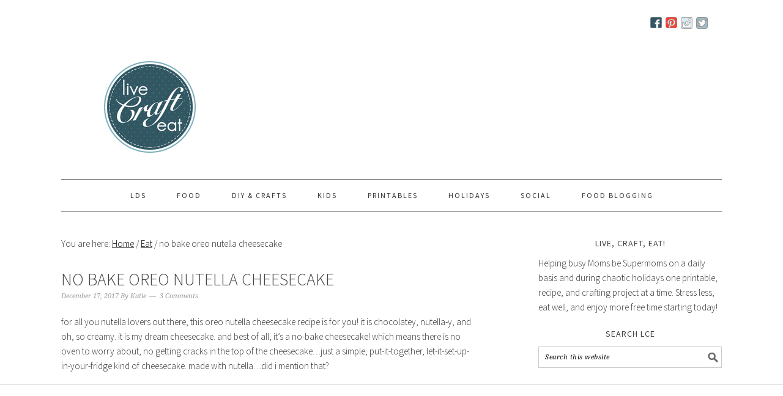

--- FILE ---
content_type: text/html; charset=UTF-8
request_url: https://www.livecrafteat.com/eat/no-bake-oreo-nutella-cheesecake/
body_size: 69839
content:
<!DOCTYPE html><html lang="en-US" xmlns:og="http://ogp.me/ns#" xmlns:fb="http://ogp.me/ns/fb#"><head ><meta charset="UTF-8" /><meta name="viewport" content="width=device-width, initial-scale=1" /> <script data-no-optimize="1" data-cfasync="false">!function(){"use strict";function e(e){const t=e.match(/((?=([a-z0-9._!#$%+^&*()[\]<>-]+))\2@[a-z0-9._-]+\.[a-z0-9._-]+)/gi);return t?t[0]:""}function t(t){return e(a(t.toLowerCase()))}function a(e){return e.replace(/\s/g,"")}async function n(e){const t={sha256Hash:"",sha1Hash:""};if(!("msCrypto"in window)&&"https:"===location.protocol&&"crypto"in window&&"TextEncoder"in window){const a=(new TextEncoder).encode(e),[n,c]=await Promise.all([s("SHA-256",a),s("SHA-1",a)]);t.sha256Hash=n,t.sha1Hash=c}return t}async function s(e,t){const a=await crypto.subtle.digest(e,t);return Array.from(new Uint8Array(a)).map(e=>("00"+e.toString(16)).slice(-2)).join("")}function c(e){let t=!0;return Object.keys(e).forEach(a=>{0===e[a].length&&(t=!1)}),t}function i(e,t,a){e.splice(t,1);const n="?"+e.join("&")+a.hash;history.replaceState(null,"",n)}var o={checkEmail:e,validateEmail:t,trimInput:a,hashEmail:n,hasHashes:c,removeEmailAndReplaceHistory:i,detectEmails:async function(){const e=new URL(window.location.href),a=Array.from(e.searchParams.entries()).map(e=>`${e[0]}=${e[1]}`);let s,o;const r=["adt_eih","sh_kit"];if(a.forEach((e,t)=>{const a=decodeURIComponent(e),[n,c]=a.split("=");if("adt_ei"===n&&(s={value:c,index:t,emsrc:"url"}),r.includes(n)){o={value:c,index:t,emsrc:"sh_kit"===n?"urlhck":"urlh"}}}),s)t(s.value)&&n(s.value).then(e=>{if(c(e)){const t={value:e,created:Date.now()};localStorage.setItem("adt_ei",JSON.stringify(t)),localStorage.setItem("adt_emsrc",s.emsrc)}});else if(o){const e={value:{sha256Hash:o.value,sha1Hash:""},created:Date.now()};localStorage.setItem("adt_ei",JSON.stringify(e)),localStorage.setItem("adt_emsrc",o.emsrc)}s&&i(a,s.index,e),o&&i(a,o.index,e)},cb:"adthrive"};const{detectEmails:r,cb:l}=o;r()}();</script><meta name='robots' content='index, follow, max-image-preview:large, max-snippet:-1, max-video-preview:-1' />  <script defer src="[data-uri]"></script> 
<style data-no-optimize="1" data-cfasync="false">.adthrive-ad {
		margin-top: 10px;
		margin-bottom: 10px;
		text-align: center;
		overflow-x: visible;
		clear: both;
		line-height: 0;
	}
	.adthrive-device-desktop .adthrive-recipe,
.adthrive-device-tablet .adthrive-recipe {
    float: right;
    clear: right;
    margin-left: 10px;
}</style> <script data-no-optimize="1" data-cfasync="false">window.adthriveCLS = {
		enabledLocations: ['Content', 'Recipe'],
		injectedSlots: [],
		injectedFromPlugin: true,
		branch: '2df777a',bucket: 'prod',			};
	window.adthriveCLS.siteAds = {"betaTester":false,"targeting":[{"value":"5422f2eea90318f9194876b7","key":"siteId"},{"value":"6233884d2b4d927088b70bbd","key":"organizationId"},{"value":"Live Craft Eat","key":"siteName"},{"value":"AdThrive Edge","key":"service"},{"value":"on","key":"bidding"},{"value":["Food","Crafts"],"key":"verticals"}],"siteUrl":"https://www.livecrafteat.com/","siteId":"5422f2eea90318f9194876b7","siteName":"Live Craft Eat","breakpoints":{"tablet":768,"desktop":1024},"cloudflare":{"version":"b770817"},"adUnits":[{"sequence":null,"thirdPartyAdUnitName":null,"targeting":[{"value":["Header"],"key":"location"}],"devices":["desktop","tablet"],"name":"Header","sticky":false,"location":"Header","dynamic":{"pageSelector":"","spacing":0,"max":1,"lazyMax":null,"enable":true,"lazy":false,"elementSelector":".header-widget-area","skip":0,"classNames":[],"position":"afterbegin","every":1,"enabled":true},"stickyOverlapSelector":"","adSizes":[[728,90],[320,50],[468,60],[970,90],[1,1],[320,100],[970,250],[300,50],[728,250]],"priority":399,"autosize":true},{"sequence":1,"thirdPartyAdUnitName":null,"targeting":[{"value":["Sidebar"],"key":"location"}],"devices":["desktop"],"name":"Sidebar_1","sticky":false,"location":"Sidebar","dynamic":{"pageSelector":"","spacing":0,"max":2,"lazyMax":null,"enable":true,"lazy":false,"elementSelector":".sidebar-primary > .widget","skip":1,"classNames":[],"position":"afterend","every":2,"enabled":true},"stickyOverlapSelector":"","adSizes":[[160,600],[336,280],[320,50],[300,600],[250,250],[1,1],[320,100],[300,1050],[300,50],[300,420],[300,250]],"priority":299,"autosize":true},{"sequence":9,"thirdPartyAdUnitName":null,"targeting":[{"value":["Sidebar"],"key":"location"},{"value":true,"key":"sticky"}],"devices":["desktop"],"name":"Sidebar_9","sticky":true,"location":"Sidebar","dynamic":{"pageSelector":"","spacing":0,"max":1,"lazyMax":null,"enable":true,"lazy":false,"elementSelector":".sidebar-primary","skip":0,"classNames":[],"position":"beforeend","every":1,"enabled":true},"stickyOverlapSelector":".site-footer","adSizes":[[160,600],[336,280],[320,50],[300,600],[250,250],[1,1],[320,100],[300,1050],[300,50],[300,420],[300,250]],"priority":291,"autosize":true},{"sequence":null,"thirdPartyAdUnitName":null,"targeting":[{"value":["Content"],"key":"location"}],"devices":["desktop"],"name":"Content","sticky":false,"location":"Content","dynamic":{"pageSelector":"body.single, body.page","spacing":1.25,"max":1,"lazyMax":2,"enable":true,"lazy":true,"elementSelector":".content .entry-content > p:not(:empty)","skip":0,"classNames":[],"position":"afterend","every":1,"enabled":true},"stickyOverlapSelector":"","adSizes":[[728,90],[336,280],[320,50],[468,60],[970,90],[250,250],[1,1],[320,100],[970,250],[1,2],[300,50],[300,300],[552,334],[728,250],[300,250]],"priority":199,"autosize":true},{"sequence":null,"thirdPartyAdUnitName":null,"targeting":[{"value":["Content"],"key":"location"}],"devices":["tablet","phone"],"name":"Content","sticky":false,"location":"Content","dynamic":{"pageSelector":"body.blog, body.search, body.archive","spacing":0,"max":9,"lazyMax":null,"enable":true,"lazy":false,"elementSelector":".content article.post","skip":1,"classNames":[],"position":"afterend","every":2,"enabled":true},"stickyOverlapSelector":"","adSizes":[[728,90],[336,280],[320,50],[468,60],[970,90],[250,250],[1,1],[320,100],[970,250],[1,2],[300,50],[300,300],[552,334],[728,250],[300,250]],"priority":199,"autosize":true},{"sequence":null,"thirdPartyAdUnitName":null,"targeting":[{"value":["Content"],"key":"location"}],"devices":["phone"],"name":"Content","sticky":false,"location":"Content","dynamic":{"pageSelector":"body.single, body.page","spacing":1,"max":4,"lazyMax":3,"enable":true,"lazy":true,"elementSelector":".content .entry-content > p","skip":0,"classNames":[],"position":"afterend","every":1,"enabled":true},"stickyOverlapSelector":"","adSizes":[[728,90],[336,280],[320,50],[468,60],[970,90],[250,250],[1,1],[320,100],[970,250],[1,2],[300,50],[300,300],[552,334],[728,250],[300,250]],"priority":199,"autosize":true},{"sequence":null,"thirdPartyAdUnitName":null,"targeting":[{"value":["Content"],"key":"location"}],"devices":["tablet"],"name":"Content","sticky":false,"location":"Content","dynamic":{"pageSelector":"body.single, body.page","spacing":0.7,"max":6,"lazyMax":3,"enable":true,"lazy":true,"elementSelector":".content .entry-content > p","skip":0,"classNames":[],"position":"afterend","every":1,"enabled":true},"stickyOverlapSelector":"","adSizes":[[728,90],[336,280],[320,50],[468,60],[970,90],[250,250],[1,1],[320,100],[970,250],[1,2],[300,50],[300,300],[552,334],[728,250],[300,250]],"priority":199,"autosize":true},{"sequence":null,"thirdPartyAdUnitName":null,"targeting":[{"value":["Recipe"],"key":"location"}],"devices":["desktop","tablet"],"name":"Recipe","sticky":false,"location":"Recipe","dynamic":{"pageSelector":"","spacing":0.7,"max":2,"lazyMax":1,"enable":true,"lazy":true,"elementSelector":".tasty-recipes-ingredients li, .tasty-recipes-instructions li","skip":0,"classNames":[],"position":"beforebegin","every":1,"enabled":true},"stickyOverlapSelector":"","adSizes":[[320,50],[250,250],[1,1],[320,100],[1,2],[300,50],[320,300],[300,390],[300,250]],"priority":-101,"autosize":true},{"sequence":3,"thirdPartyAdUnitName":null,"targeting":[{"value":["Recipe"],"key":"location"}],"devices":["phone"],"name":"Recipe_3","sticky":false,"location":"Recipe","dynamic":{"pageSelector":"","spacing":0,"max":1,"lazyMax":null,"enable":true,"lazy":false,"elementSelector":".tasty-recipes-ingredients","skip":0,"classNames":[],"position":"beforebegin","every":1,"enabled":true},"stickyOverlapSelector":"","adSizes":[[320,50],[250,250],[1,1],[320,100],[1,2],[300,50],[320,300],[300,390],[300,250]],"priority":-103,"autosize":true},{"sequence":null,"thirdPartyAdUnitName":null,"targeting":[{"value":["Recipe"],"key":"location"}],"devices":["phone"],"name":"Recipe","sticky":false,"location":"Recipe","dynamic":{"pageSelector":"","spacing":0.7,"max":1,"lazyMax":1,"enable":true,"lazy":true,"elementSelector":".tasty-recipes-ingredients, .tasty-recipes-instructions li","skip":0,"classNames":[],"position":"afterend","every":1,"enabled":true},"stickyOverlapSelector":"","adSizes":[[320,50],[250,250],[1,1],[320,100],[1,2],[300,50],[320,300],[300,390],[300,250]],"priority":-101,"autosize":true},{"sequence":null,"thirdPartyAdUnitName":null,"targeting":[{"value":["Below Post"],"key":"location"}],"devices":["desktop","tablet","phone"],"name":"Below_Post","sticky":false,"location":"Below Post","dynamic":{"pageSelector":"body.single","spacing":0.7,"max":0,"lazyMax":10,"enable":true,"lazy":true,"elementSelector":".pagination, .comment-list > li","skip":0,"classNames":[],"position":"afterend","every":1,"enabled":true},"stickyOverlapSelector":"","adSizes":[[728,90],[336,280],[320,50],[468,60],[250,250],[1,1],[320,100],[300,250],[970,250],[728,250]],"priority":99,"autosize":true},{"sequence":null,"thirdPartyAdUnitName":null,"targeting":[{"value":["Footer"],"key":"location"},{"value":true,"key":"sticky"}],"devices":["tablet","phone","desktop"],"name":"Footer","sticky":true,"location":"Footer","dynamic":{"pageSelector":"","spacing":0,"max":1,"lazyMax":null,"enable":true,"lazy":false,"elementSelector":"body","skip":0,"classNames":[],"position":"beforeend","every":1,"enabled":true},"stickyOverlapSelector":"","adSizes":[[320,50],[320,100],[728,90],[970,90],[468,60],[1,1],[300,50]],"priority":-1,"autosize":true}],"adDensityLayout":{"mobile":{"adDensity":0.26,"onePerViewport":false},"pageOverrides":[{"mobile":{"adDensity":0.3,"onePerViewport":false},"note":null,"pageSelector":"body.blog, body.search, body.archive","desktop":{"adDensity":0.22,"onePerViewport":false}}],"desktop":{"adDensity":0.26,"onePerViewport":false}},"adDensityEnabled":true,"siteExperiments":[],"adTypes":{"sponsorTileDesktop":true,"interscrollerDesktop":true,"nativeBelowPostDesktop":true,"miniscroller":true,"largeFormatsMobile":true,"nativeMobileContent":true,"inRecipeRecommendationMobile":true,"nativeMobileRecipe":true,"sponsorTileMobile":true,"expandableCatalogAdsMobile":false,"frameAdsMobile":true,"outstreamMobile":true,"nativeHeaderMobile":true,"frameAdsDesktop":true,"inRecipeRecommendationDesktop":true,"expandableFooterDesktop":true,"nativeDesktopContent":true,"outstreamDesktop":true,"animatedFooter":true,"skylineHeader":false,"expandableFooter":true,"nativeDesktopSidebar":true,"videoFootersMobile":true,"videoFootersDesktop":true,"interscroller":true,"nativeDesktopRecipe":true,"nativeHeaderDesktop":true,"nativeBelowPostMobile":true,"expandableCatalogAdsDesktop":false,"largeFormatsDesktop":true},"adOptions":{"theTradeDesk":true,"rtbhouse":true,"undertone":true,"sidebarConfig":{"dynamicStickySidebar":{"minHeight":1800,"enabled":true,"blockedSelectors":[]}},"footerCloseButton":true,"teads":true,"seedtag":true,"pmp":true,"thirtyThreeAcross":true,"sharethrough":true,"optimizeVideoPlayersForEarnings":true,"removeVideoTitleWrapper":false,"pubMatic":true,"contentTermsFooterEnabled":true,"infiniteScroll":false,"longerVideoAdPod":true,"yahoossp":true,"spa":false,"stickyContainerConfig":{"recipeDesktop":{"minHeight":null,"enabled":false},"blockedSelectors":[],"stickyHeaderSelectors":[],"content":{"minHeight":null,"enabled":false},"recipeMobile":{"minHeight":null,"enabled":false}},"sonobi":true,"gatedPrint":{"siteEmailServiceProviderId":null,"defaultOptIn":false,"enabled":false,"newsletterPromptEnabled":false},"yieldmo":true,"footerSelector":"","amazonUAM":true,"gamMCMEnabled":true,"gamMCMChildNetworkCode":"120937064","stickyContainerAds":false,"rubiconMediaMath":true,"rubicon":true,"conversant":true,"openx":true,"customCreativeEnabled":true,"mobileHeaderHeight":1,"secColor":"#000000","unruly":true,"mediaGrid":true,"bRealTime":true,"adInViewTime":null,"gumgum":true,"comscoreFooter":true,"desktopInterstitial":false,"amx":true,"footerCloseButtonDesktop":true,"ozone":true,"isAutoOptimized":false,"adform":true,"comscoreTAL":true,"targetaff":false,"bgColor":"#FFFFFF","advancePlaylistOptions":{"playlistPlayer":{"enabled":true},"relatedPlayer":{"enabled":true,"applyToFirst":true}},"kargo":true,"liveRampATS":true,"footerCloseButtonMobile":true,"interstitialBlockedPageSelectors":"","prioritizeShorterVideoAds":true,"allowSmallerAdSizes":true,"comscore":"Lifestyle","blis":true,"wakeLock":{"desktopEnabled":true,"mobileValue":15,"mobileEnabled":true,"desktopValue":30},"mobileInterstitial":false,"tripleLift":true,"sensitiveCategories":["pol"],"liveRamp":true,"mobileInterstitialBlockedPageSelectors":"","adthriveEmailIdentity":true,"criteo":true,"nativo":true,"infiniteScrollOptions":{"selector":"","heightThreshold":0},"siteAttributes":{"mobileHeaderSelectors":[],"desktopHeaderSelectors":[]},"dynamicContentSlotLazyLoading":true,"clsOptimizedAds":true,"ogury":true,"verticals":["Food","Crafts"],"inImage":false,"stackadapt":true,"usCMP":{"enabled":false,"regions":[]},"advancePlaylist":true,"medianet":true,"delayLoading":false,"inImageZone":null,"appNexus":true,"rise":true,"liveRampId":"","infiniteScrollRefresh":false,"indexExchange":true},"thirdPartySiteConfig":{"partners":{"discounts":[]}},"featureRollouts":{"disable-restart-sticky-video-inactive":{"featureRolloutId":51,"data":null,"enabled":true}},"videoPlayers":{"contextual":{"autoplayCollapsibleEnabled":false,"overrideEmbedLocation":false,"defaultPlayerType":"static"},"videoEmbed":"wordpress","footerSelector":"","contentSpecificPlaylists":[],"players":[{"devices":["desktop","mobile"],"description":"","id":4046973,"title":"Stationary related player - desktop and mobile","type":"stationaryRelated","enabled":true,"playerId":"oNmnEHQP"},{"playlistId":"","pageSelector":"","devices":["desktop"],"description":"","elementSelector":"","skip":0,"id":4046974,"position":"afterend","title":"","type":"stickyRelated","enabled":true,"playerId":"oNmnEHQP"},{"playlistId":"","pageSelector":"","devices":["mobile"],"mobileLocation":"bottom-right","description":"","skip":0,"title":"","type":"stickyRelated","enabled":true,"elementSelector":"","id":4046975,"position":"afterend","playerId":"oNmnEHQP"},{"pageSelector":"","devices":["desktop"],"description":"","skip":0,"title":"","type":"stickyPlaylist","enabled":false,"footerSelector":"","elementSelector":"","id":4046976,"position":"afterend","saveVideoCloseState":false,"shuffle":true},{"pageSelector":"","devices":["mobile"],"mobileLocation":"bottom-right","description":"","skip":0,"title":"","type":"stickyPlaylist","enabled":false,"footerSelector":"","elementSelector":"","id":4046977,"position":"afterend","saveVideoCloseState":false,"shuffle":true}],"partners":{"theTradeDesk":true,"unruly":true,"mediaGrid":true,"undertone":true,"gumgum":true,"seedtag":true,"amx":true,"ozone":true,"adform":true,"pmp":true,"kargo":true,"connatix":true,"stickyOutstream":{"desktop":{"enabled":true},"blockedPageSelectors":"","mobileLocation":"bottom-left","allowOnHomepage":false,"mobile":{"enabled":false},"saveVideoCloseState":false,"mobileHeaderSelector":"","allowForPageWithStickyPlayer":{"enabled":true}},"sharethrough":true,"blis":true,"tripleLift":true,"pubMatic":true,"criteo":true,"yahoossp":true,"nativo":true,"stackadapt":true,"yieldmo":true,"amazonUAM":true,"medianet":true,"rubicon":true,"appNexus":true,"rise":true,"openx":true,"indexExchange":true}}};</script> <script data-no-optimize="1" data-cfasync="false">(function(w, d) {
	w.adthrive = w.adthrive || {};
	w.adthrive.cmd = w.adthrive.cmd || [];
	w.adthrive.plugin = 'adthrive-ads-3.7.5';
	w.adthrive.host = 'ads.adthrive.com';
	w.adthrive.integration = 'plugin';

	var commitParam = (w.adthriveCLS && w.adthriveCLS.bucket !== 'prod' && w.adthriveCLS.branch) ? '&commit=' + w.adthriveCLS.branch : '';

	var s = d.createElement('script');
	s.async = true;
	s.referrerpolicy='no-referrer-when-downgrade';
	s.src = 'https://' + w.adthrive.host + '/sites/5422f2eea90318f9194876b7/ads.min.js?referrer=' + w.encodeURIComponent(w.location.href) + commitParam + '&cb=' + (Math.floor(Math.random() * 100) + 1) + '';
	var n = d.getElementsByTagName('script')[0];
	n.parentNode.insertBefore(s, n);
})(window, document);</script> <link rel="dns-prefetch" href="https://ads.adthrive.com/"><link rel="preconnect" href="https://ads.adthrive.com/"><link rel="preconnect" href="https://ads.adthrive.com/" crossorigin><style type="text/css">.slide-excerpt { width: 100%; }
				.slide-excerpt { bottom: 0; }
				.slide-excerpt { right: 0; }
				.flexslider { max-width: 680px; max-height: 350px; }
				.slide-image { max-height: 350px; }</style><style type="text/css">@media only screen
				and (min-device-width : 320px)
				and (max-device-width : 480px) {
					.slide-excerpt { display: none !important; }
				}</style><title>No Bake Oreo Nutella Cheesecake | Live Craft Eat</title><meta name="description" content="Make this delicious nutella cheesecake with an oreo crust for the most decadent of holiday cakes! Drizzle nutella and put oreos on top for final touches." /><link rel="canonical" href="https://www.livecrafteat.com/eat/no-bake-oreo-nutella-cheesecake/" /><meta name="twitter:label1" content="Written by" /><meta name="twitter:data1" content="Katie" /><meta name="twitter:label2" content="Est. reading time" /><meta name="twitter:data2" content="3 minutes" /> <script type="application/ld+json" class="yoast-schema-graph">{"@context":"https://schema.org","@graph":[{"@type":"WebPage","@id":"https://www.livecrafteat.com/eat/no-bake-oreo-nutella-cheesecake/","url":"https://www.livecrafteat.com/eat/no-bake-oreo-nutella-cheesecake/","name":"No Bake Oreo Nutella Cheesecake | Live Craft Eat","isPartOf":{"@id":"https://www.livecrafteat.com/#website"},"primaryImageOfPage":{"@id":"https://www.livecrafteat.com/eat/no-bake-oreo-nutella-cheesecake/#primaryimage"},"image":{"@id":"https://www.livecrafteat.com/eat/no-bake-oreo-nutella-cheesecake/#primaryimage"},"thumbnailUrl":"https://www.livecrafteat.com/wp-content/uploads/2017/12/main-image.jpg","datePublished":"2017-12-17T13:59:32+00:00","dateModified":"2021-12-29T05:31:37+00:00","author":{"@id":"https://www.livecrafteat.com/#/schema/person/8d54a8676dc38483933c959e3e9cca61"},"description":"Make this delicious nutella cheesecake with an oreo crust for the most decadent of holiday cakes! Drizzle nutella and put oreos on top for final touches.","breadcrumb":{"@id":"https://www.livecrafteat.com/eat/no-bake-oreo-nutella-cheesecake/#breadcrumb"},"inLanguage":"en-US","potentialAction":[{"@type":"ReadAction","target":["https://www.livecrafteat.com/eat/no-bake-oreo-nutella-cheesecake/"]}]},{"@type":"ImageObject","inLanguage":"en-US","@id":"https://www.livecrafteat.com/eat/no-bake-oreo-nutella-cheesecake/#primaryimage","url":"https://www.livecrafteat.com/wp-content/uploads/2017/12/main-image.jpg","contentUrl":"https://www.livecrafteat.com/wp-content/uploads/2017/12/main-image.jpg","width":640,"height":966,"caption":"oreo nutella cheesecake recipe"},{"@type":"BreadcrumbList","@id":"https://www.livecrafteat.com/eat/no-bake-oreo-nutella-cheesecake/#breadcrumb","itemListElement":[{"@type":"ListItem","position":1,"name":"Home","item":"https://www.livecrafteat.com/"},{"@type":"ListItem","position":2,"name":"no bake oreo nutella cheesecake"}]},{"@type":"WebSite","@id":"https://www.livecrafteat.com/#website","url":"https://www.livecrafteat.com/","name":"Live Craft Eat","description":"","potentialAction":[{"@type":"SearchAction","target":{"@type":"EntryPoint","urlTemplate":"https://www.livecrafteat.com/?s={search_term_string}"},"query-input":"required name=search_term_string"}],"inLanguage":"en-US"},{"@type":"Person","@id":"https://www.livecrafteat.com/#/schema/person/8d54a8676dc38483933c959e3e9cca61","name":"Katie","image":{"@type":"ImageObject","inLanguage":"en-US","@id":"https://www.livecrafteat.com/#/schema/person/image/","url":"https://secure.gravatar.com/avatar/eca539128a4fba3aabb6873494d9bc8d?s=96&r=g","contentUrl":"https://secure.gravatar.com/avatar/eca539128a4fba3aabb6873494d9bc8d?s=96&r=g","caption":"Katie"},"sameAs":["https://livecrafteat.com"],"url":"https://www.livecrafteat.com/author/katmavid13/"},{"@context":"https://schema.org/","@type":"Recipe","name":"no-bake oreo nutella cheesecake","description":"","author":{"@type":"Person","name":"Kate Heap"},"image":["https://www.livecrafteat.com/wp-content/uploads/2017/12/450x450-2-225x225.jpg","https://www.livecrafteat.com/wp-content/uploads/2017/12/450x450-2-260x195.jpg","https://www.livecrafteat.com/wp-content/uploads/2017/12/450x450-2-320x180.jpg","https://www.livecrafteat.com/wp-content/uploads/2017/12/450x450-2.jpg"],"url":"https://www.livecrafteat.com/eat/no-bake-oreo-nutella-cheesecake/","recipeIngredient":["crust:","24 chocolate oreo cookies (plus more for topping)","1/4 cup butter, melted","1/4 cup nutella (plus more for drizzling)","chocolate layer:","80g milk chocolate, melted","1 cup nutella","2 packages (8 oz each) cream cheese, softened","white layer:","1 envelope dream whip, prepared","1 (8oz) package cream cheese, softened","1 cup icing sugar"],"recipeInstructions":[{"@type":"HowToStep","text":"to make the crust:","url":"https://www.livecrafteat.com/eat/no-bake-oreo-nutella-cheesecake/#instruction-step-1"},{"@type":"HowToStep","text":"pulse the 24 oreos in a blender or food processor until coarse crumbs are achieved. add the melted butter and the nutella and pulse until oreo crumbs are fine and ingredients are well combined. transfer to a 9&#8243; springform pan and press crust into an even layer across the bottom and up the sides of the pan. chill.","url":"https://www.livecrafteat.com/eat/no-bake-oreo-nutella-cheesecake/#instruction-step-2"},{"@type":"HowToStep","text":"to make the chocolate layer:","url":"https://www.livecrafteat.com/eat/no-bake-oreo-nutella-cheesecake/#instruction-step-3"},{"@type":"HowToStep","text":"beat the cream cheese and nutella together until smooth. add melted milk chocolate and beat until well combined. spread on top of the oreo crust. chill until firm.","url":"https://www.livecrafteat.com/eat/no-bake-oreo-nutella-cheesecake/#instruction-step-4"},{"@type":"HowToStep","text":"to make the white layer:","url":"https://www.livecrafteat.com/eat/no-bake-oreo-nutella-cheesecake/#instruction-step-5"},{"@type":"HowToStep","text":"combine the prepared dream whip, cream cheese, and icing sugar. spread over the chocolate/nutella layer. chill.","url":"https://www.livecrafteat.com/eat/no-bake-oreo-nutella-cheesecake/#instruction-step-6"},{"@type":"HowToStep","text":"optional: drizzle with nutella softened in the microwave. top with chopped oreo cookies.","url":"https://www.livecrafteat.com/eat/no-bake-oreo-nutella-cheesecake/#instruction-step-7"},{"@type":"HowToStep","text":"keep refrigerated until ready to serve. serves 8.","url":"https://www.livecrafteat.com/eat/no-bake-oreo-nutella-cheesecake/#instruction-step-8"}],"prepTime":"PT15M","cookTime":"PT1H30M","totalTime":"PT1H45M","recipeYield":"8","recipeCategory":"dessert","datePublished":"2017-12-17","@id":"https://www.livecrafteat.com/eat/no-bake-oreo-nutella-cheesecake/#recipe","isPartOf":{"@id":"https://www.livecrafteat.com/eat/no-bake-oreo-nutella-cheesecake/"},"mainEntityOfPage":"https://www.livecrafteat.com/eat/no-bake-oreo-nutella-cheesecake/"}]}</script> <link rel='dns-prefetch' href='//fonts.googleapis.com' /><link rel="alternate" type="application/rss+xml" title="Live Craft Eat &raquo; Feed" href="https://www.livecrafteat.com/feed/" /><link rel="alternate" type="application/rss+xml" title="Live Craft Eat &raquo; Comments Feed" href="https://www.livecrafteat.com/comments/feed/" /><link rel="alternate" type="application/rss+xml" title="Live Craft Eat &raquo; no bake oreo nutella cheesecake Comments Feed" href="https://www.livecrafteat.com/eat/no-bake-oreo-nutella-cheesecake/feed/" />  <script src="//www.googletagmanager.com/gtag/js?id=G-KVMY99R07W"  data-cfasync="false" data-wpfc-render="false" type="text/javascript" async></script> <script data-cfasync="false" data-wpfc-render="false" type="text/javascript">var mi_version = '9.4.1';
				var mi_track_user = true;
				var mi_no_track_reason = '';
								var MonsterInsightsDefaultLocations = {"page_location":"https:\/\/www.livecrafteat.com\/eat\/no-bake-oreo-nutella-cheesecake\/"};
				if ( typeof MonsterInsightsPrivacyGuardFilter === 'function' ) {
					var MonsterInsightsLocations = (typeof MonsterInsightsExcludeQuery === 'object') ? MonsterInsightsPrivacyGuardFilter( MonsterInsightsExcludeQuery ) : MonsterInsightsPrivacyGuardFilter( MonsterInsightsDefaultLocations );
				} else {
					var MonsterInsightsLocations = (typeof MonsterInsightsExcludeQuery === 'object') ? MonsterInsightsExcludeQuery : MonsterInsightsDefaultLocations;
				}

								var disableStrs = [
										'ga-disable-G-KVMY99R07W',
									];

				/* Function to detect opted out users */
				function __gtagTrackerIsOptedOut() {
					for (var index = 0; index < disableStrs.length; index++) {
						if (document.cookie.indexOf(disableStrs[index] + '=true') > -1) {
							return true;
						}
					}

					return false;
				}

				/* Disable tracking if the opt-out cookie exists. */
				if (__gtagTrackerIsOptedOut()) {
					for (var index = 0; index < disableStrs.length; index++) {
						window[disableStrs[index]] = true;
					}
				}

				/* Opt-out function */
				function __gtagTrackerOptout() {
					for (var index = 0; index < disableStrs.length; index++) {
						document.cookie = disableStrs[index] + '=true; expires=Thu, 31 Dec 2099 23:59:59 UTC; path=/';
						window[disableStrs[index]] = true;
					}
				}

				if ('undefined' === typeof gaOptout) {
					function gaOptout() {
						__gtagTrackerOptout();
					}
				}
								window.dataLayer = window.dataLayer || [];

				window.MonsterInsightsDualTracker = {
					helpers: {},
					trackers: {},
				};
				if (mi_track_user) {
					function __gtagDataLayer() {
						dataLayer.push(arguments);
					}

					function __gtagTracker(type, name, parameters) {
						if (!parameters) {
							parameters = {};
						}

						if (parameters.send_to) {
							__gtagDataLayer.apply(null, arguments);
							return;
						}

						if (type === 'event') {
														parameters.send_to = monsterinsights_frontend.v4_id;
							var hookName = name;
							if (typeof parameters['event_category'] !== 'undefined') {
								hookName = parameters['event_category'] + ':' + name;
							}

							if (typeof MonsterInsightsDualTracker.trackers[hookName] !== 'undefined') {
								MonsterInsightsDualTracker.trackers[hookName](parameters);
							} else {
								__gtagDataLayer('event', name, parameters);
							}
							
						} else {
							__gtagDataLayer.apply(null, arguments);
						}
					}

					__gtagTracker('js', new Date());
					__gtagTracker('set', {
						'developer_id.dZGIzZG': true,
											});
					if ( MonsterInsightsLocations.page_location ) {
						__gtagTracker('set', MonsterInsightsLocations);
					}
										__gtagTracker('config', 'G-KVMY99R07W', {"forceSSL":"true"} );
															window.gtag = __gtagTracker;										(function () {
						/* https://developers.google.com/analytics/devguides/collection/analyticsjs/ */
						/* ga and __gaTracker compatibility shim. */
						var noopfn = function () {
							return null;
						};
						var newtracker = function () {
							return new Tracker();
						};
						var Tracker = function () {
							return null;
						};
						var p = Tracker.prototype;
						p.get = noopfn;
						p.set = noopfn;
						p.send = function () {
							var args = Array.prototype.slice.call(arguments);
							args.unshift('send');
							__gaTracker.apply(null, args);
						};
						var __gaTracker = function () {
							var len = arguments.length;
							if (len === 0) {
								return;
							}
							var f = arguments[len - 1];
							if (typeof f !== 'object' || f === null || typeof f.hitCallback !== 'function') {
								if ('send' === arguments[0]) {
									var hitConverted, hitObject = false, action;
									if ('event' === arguments[1]) {
										if ('undefined' !== typeof arguments[3]) {
											hitObject = {
												'eventAction': arguments[3],
												'eventCategory': arguments[2],
												'eventLabel': arguments[4],
												'value': arguments[5] ? arguments[5] : 1,
											}
										}
									}
									if ('pageview' === arguments[1]) {
										if ('undefined' !== typeof arguments[2]) {
											hitObject = {
												'eventAction': 'page_view',
												'page_path': arguments[2],
											}
										}
									}
									if (typeof arguments[2] === 'object') {
										hitObject = arguments[2];
									}
									if (typeof arguments[5] === 'object') {
										Object.assign(hitObject, arguments[5]);
									}
									if ('undefined' !== typeof arguments[1].hitType) {
										hitObject = arguments[1];
										if ('pageview' === hitObject.hitType) {
											hitObject.eventAction = 'page_view';
										}
									}
									if (hitObject) {
										action = 'timing' === arguments[1].hitType ? 'timing_complete' : hitObject.eventAction;
										hitConverted = mapArgs(hitObject);
										__gtagTracker('event', action, hitConverted);
									}
								}
								return;
							}

							function mapArgs(args) {
								var arg, hit = {};
								var gaMap = {
									'eventCategory': 'event_category',
									'eventAction': 'event_action',
									'eventLabel': 'event_label',
									'eventValue': 'event_value',
									'nonInteraction': 'non_interaction',
									'timingCategory': 'event_category',
									'timingVar': 'name',
									'timingValue': 'value',
									'timingLabel': 'event_label',
									'page': 'page_path',
									'location': 'page_location',
									'title': 'page_title',
									'referrer' : 'page_referrer',
								};
								for (arg in args) {
																		if (!(!args.hasOwnProperty(arg) || !gaMap.hasOwnProperty(arg))) {
										hit[gaMap[arg]] = args[arg];
									} else {
										hit[arg] = args[arg];
									}
								}
								return hit;
							}

							try {
								f.hitCallback();
							} catch (ex) {
							}
						};
						__gaTracker.create = newtracker;
						__gaTracker.getByName = newtracker;
						__gaTracker.getAll = function () {
							return [];
						};
						__gaTracker.remove = noopfn;
						__gaTracker.loaded = true;
						window['__gaTracker'] = __gaTracker;
					})();
									} else {
										console.log("");
					(function () {
						function __gtagTracker() {
							return null;
						}

						window['__gtagTracker'] = __gtagTracker;
						window['gtag'] = __gtagTracker;
					})();
									}</script>  <script defer src="[data-uri]"></script> <style type="text/css">img.wp-smiley,
img.emoji {
	display: inline !important;
	border: none !important;
	box-shadow: none !important;
	height: 1em !important;
	width: 1em !important;
	margin: 0 0.07em !important;
	vertical-align: -0.1em !important;
	background: none !important;
	padding: 0 !important;
}</style><link rel='stylesheet' id='foodie-pro-theme-css' href='https://www.livecrafteat.com/wp-content/themes/foodiepro/style.css?ver=2.1.5' type='text/css' media='all' /><style id='foodie-pro-theme-inline-css' type='text/css'>body{font-family:"Source Sans Pro","Helvetica Neue",sans-serif;}input, select, textarea, .wp-caption-text, .site-description, .entry-meta, .post-info, .post-meta{font-family:"Droid Serif","Helvetica Neue",sans-serif;}h1, h2, h3, h4, h5, h6, .site-title, .entry-title, .widgettitle{font-family:"Source Sans Pro","Helvetica Neue",sans-serif;}</style><link rel='stylesheet' id='wp-block-library-css' href='https://www.livecrafteat.com/wp-includes/css/dist/block-library/style.min.css?ver=6.1.9' type='text/css' media='all' /><link rel='stylesheet' id='classic-theme-styles-css' href='https://www.livecrafteat.com/wp-includes/css/classic-themes.min.css?ver=1' type='text/css' media='all' /><style id='global-styles-inline-css' type='text/css'>body{--wp--preset--color--black: #000000;--wp--preset--color--cyan-bluish-gray: #abb8c3;--wp--preset--color--white: #ffffff;--wp--preset--color--pale-pink: #f78da7;--wp--preset--color--vivid-red: #cf2e2e;--wp--preset--color--luminous-vivid-orange: #ff6900;--wp--preset--color--luminous-vivid-amber: #fcb900;--wp--preset--color--light-green-cyan: #7bdcb5;--wp--preset--color--vivid-green-cyan: #00d084;--wp--preset--color--pale-cyan-blue: #8ed1fc;--wp--preset--color--vivid-cyan-blue: #0693e3;--wp--preset--color--vivid-purple: #9b51e0;--wp--preset--gradient--vivid-cyan-blue-to-vivid-purple: linear-gradient(135deg,rgba(6,147,227,1) 0%,rgb(155,81,224) 100%);--wp--preset--gradient--light-green-cyan-to-vivid-green-cyan: linear-gradient(135deg,rgb(122,220,180) 0%,rgb(0,208,130) 100%);--wp--preset--gradient--luminous-vivid-amber-to-luminous-vivid-orange: linear-gradient(135deg,rgba(252,185,0,1) 0%,rgba(255,105,0,1) 100%);--wp--preset--gradient--luminous-vivid-orange-to-vivid-red: linear-gradient(135deg,rgba(255,105,0,1) 0%,rgb(207,46,46) 100%);--wp--preset--gradient--very-light-gray-to-cyan-bluish-gray: linear-gradient(135deg,rgb(238,238,238) 0%,rgb(169,184,195) 100%);--wp--preset--gradient--cool-to-warm-spectrum: linear-gradient(135deg,rgb(74,234,220) 0%,rgb(151,120,209) 20%,rgb(207,42,186) 40%,rgb(238,44,130) 60%,rgb(251,105,98) 80%,rgb(254,248,76) 100%);--wp--preset--gradient--blush-light-purple: linear-gradient(135deg,rgb(255,206,236) 0%,rgb(152,150,240) 100%);--wp--preset--gradient--blush-bordeaux: linear-gradient(135deg,rgb(254,205,165) 0%,rgb(254,45,45) 50%,rgb(107,0,62) 100%);--wp--preset--gradient--luminous-dusk: linear-gradient(135deg,rgb(255,203,112) 0%,rgb(199,81,192) 50%,rgb(65,88,208) 100%);--wp--preset--gradient--pale-ocean: linear-gradient(135deg,rgb(255,245,203) 0%,rgb(182,227,212) 50%,rgb(51,167,181) 100%);--wp--preset--gradient--electric-grass: linear-gradient(135deg,rgb(202,248,128) 0%,rgb(113,206,126) 100%);--wp--preset--gradient--midnight: linear-gradient(135deg,rgb(2,3,129) 0%,rgb(40,116,252) 100%);--wp--preset--duotone--dark-grayscale: url('#wp-duotone-dark-grayscale');--wp--preset--duotone--grayscale: url('#wp-duotone-grayscale');--wp--preset--duotone--purple-yellow: url('#wp-duotone-purple-yellow');--wp--preset--duotone--blue-red: url('#wp-duotone-blue-red');--wp--preset--duotone--midnight: url('#wp-duotone-midnight');--wp--preset--duotone--magenta-yellow: url('#wp-duotone-magenta-yellow');--wp--preset--duotone--purple-green: url('#wp-duotone-purple-green');--wp--preset--duotone--blue-orange: url('#wp-duotone-blue-orange');--wp--preset--font-size--small: 13px;--wp--preset--font-size--medium: 20px;--wp--preset--font-size--large: 36px;--wp--preset--font-size--x-large: 42px;--wp--preset--spacing--20: 0.44rem;--wp--preset--spacing--30: 0.67rem;--wp--preset--spacing--40: 1rem;--wp--preset--spacing--50: 1.5rem;--wp--preset--spacing--60: 2.25rem;--wp--preset--spacing--70: 3.38rem;--wp--preset--spacing--80: 5.06rem;}:where(.is-layout-flex){gap: 0.5em;}body .is-layout-flow > .alignleft{float: left;margin-inline-start: 0;margin-inline-end: 2em;}body .is-layout-flow > .alignright{float: right;margin-inline-start: 2em;margin-inline-end: 0;}body .is-layout-flow > .aligncenter{margin-left: auto !important;margin-right: auto !important;}body .is-layout-constrained > .alignleft{float: left;margin-inline-start: 0;margin-inline-end: 2em;}body .is-layout-constrained > .alignright{float: right;margin-inline-start: 2em;margin-inline-end: 0;}body .is-layout-constrained > .aligncenter{margin-left: auto !important;margin-right: auto !important;}body .is-layout-constrained > :where(:not(.alignleft):not(.alignright):not(.alignfull)){max-width: var(--wp--style--global--content-size);margin-left: auto !important;margin-right: auto !important;}body .is-layout-constrained > .alignwide{max-width: var(--wp--style--global--wide-size);}body .is-layout-flex{display: flex;}body .is-layout-flex{flex-wrap: wrap;align-items: center;}body .is-layout-flex > *{margin: 0;}:where(.wp-block-columns.is-layout-flex){gap: 2em;}.has-black-color{color: var(--wp--preset--color--black) !important;}.has-cyan-bluish-gray-color{color: var(--wp--preset--color--cyan-bluish-gray) !important;}.has-white-color{color: var(--wp--preset--color--white) !important;}.has-pale-pink-color{color: var(--wp--preset--color--pale-pink) !important;}.has-vivid-red-color{color: var(--wp--preset--color--vivid-red) !important;}.has-luminous-vivid-orange-color{color: var(--wp--preset--color--luminous-vivid-orange) !important;}.has-luminous-vivid-amber-color{color: var(--wp--preset--color--luminous-vivid-amber) !important;}.has-light-green-cyan-color{color: var(--wp--preset--color--light-green-cyan) !important;}.has-vivid-green-cyan-color{color: var(--wp--preset--color--vivid-green-cyan) !important;}.has-pale-cyan-blue-color{color: var(--wp--preset--color--pale-cyan-blue) !important;}.has-vivid-cyan-blue-color{color: var(--wp--preset--color--vivid-cyan-blue) !important;}.has-vivid-purple-color{color: var(--wp--preset--color--vivid-purple) !important;}.has-black-background-color{background-color: var(--wp--preset--color--black) !important;}.has-cyan-bluish-gray-background-color{background-color: var(--wp--preset--color--cyan-bluish-gray) !important;}.has-white-background-color{background-color: var(--wp--preset--color--white) !important;}.has-pale-pink-background-color{background-color: var(--wp--preset--color--pale-pink) !important;}.has-vivid-red-background-color{background-color: var(--wp--preset--color--vivid-red) !important;}.has-luminous-vivid-orange-background-color{background-color: var(--wp--preset--color--luminous-vivid-orange) !important;}.has-luminous-vivid-amber-background-color{background-color: var(--wp--preset--color--luminous-vivid-amber) !important;}.has-light-green-cyan-background-color{background-color: var(--wp--preset--color--light-green-cyan) !important;}.has-vivid-green-cyan-background-color{background-color: var(--wp--preset--color--vivid-green-cyan) !important;}.has-pale-cyan-blue-background-color{background-color: var(--wp--preset--color--pale-cyan-blue) !important;}.has-vivid-cyan-blue-background-color{background-color: var(--wp--preset--color--vivid-cyan-blue) !important;}.has-vivid-purple-background-color{background-color: var(--wp--preset--color--vivid-purple) !important;}.has-black-border-color{border-color: var(--wp--preset--color--black) !important;}.has-cyan-bluish-gray-border-color{border-color: var(--wp--preset--color--cyan-bluish-gray) !important;}.has-white-border-color{border-color: var(--wp--preset--color--white) !important;}.has-pale-pink-border-color{border-color: var(--wp--preset--color--pale-pink) !important;}.has-vivid-red-border-color{border-color: var(--wp--preset--color--vivid-red) !important;}.has-luminous-vivid-orange-border-color{border-color: var(--wp--preset--color--luminous-vivid-orange) !important;}.has-luminous-vivid-amber-border-color{border-color: var(--wp--preset--color--luminous-vivid-amber) !important;}.has-light-green-cyan-border-color{border-color: var(--wp--preset--color--light-green-cyan) !important;}.has-vivid-green-cyan-border-color{border-color: var(--wp--preset--color--vivid-green-cyan) !important;}.has-pale-cyan-blue-border-color{border-color: var(--wp--preset--color--pale-cyan-blue) !important;}.has-vivid-cyan-blue-border-color{border-color: var(--wp--preset--color--vivid-cyan-blue) !important;}.has-vivid-purple-border-color{border-color: var(--wp--preset--color--vivid-purple) !important;}.has-vivid-cyan-blue-to-vivid-purple-gradient-background{background: var(--wp--preset--gradient--vivid-cyan-blue-to-vivid-purple) !important;}.has-light-green-cyan-to-vivid-green-cyan-gradient-background{background: var(--wp--preset--gradient--light-green-cyan-to-vivid-green-cyan) !important;}.has-luminous-vivid-amber-to-luminous-vivid-orange-gradient-background{background: var(--wp--preset--gradient--luminous-vivid-amber-to-luminous-vivid-orange) !important;}.has-luminous-vivid-orange-to-vivid-red-gradient-background{background: var(--wp--preset--gradient--luminous-vivid-orange-to-vivid-red) !important;}.has-very-light-gray-to-cyan-bluish-gray-gradient-background{background: var(--wp--preset--gradient--very-light-gray-to-cyan-bluish-gray) !important;}.has-cool-to-warm-spectrum-gradient-background{background: var(--wp--preset--gradient--cool-to-warm-spectrum) !important;}.has-blush-light-purple-gradient-background{background: var(--wp--preset--gradient--blush-light-purple) !important;}.has-blush-bordeaux-gradient-background{background: var(--wp--preset--gradient--blush-bordeaux) !important;}.has-luminous-dusk-gradient-background{background: var(--wp--preset--gradient--luminous-dusk) !important;}.has-pale-ocean-gradient-background{background: var(--wp--preset--gradient--pale-ocean) !important;}.has-electric-grass-gradient-background{background: var(--wp--preset--gradient--electric-grass) !important;}.has-midnight-gradient-background{background: var(--wp--preset--gradient--midnight) !important;}.has-small-font-size{font-size: var(--wp--preset--font-size--small) !important;}.has-medium-font-size{font-size: var(--wp--preset--font-size--medium) !important;}.has-large-font-size{font-size: var(--wp--preset--font-size--large) !important;}.has-x-large-font-size{font-size: var(--wp--preset--font-size--x-large) !important;}
.wp-block-navigation a:where(:not(.wp-element-button)){color: inherit;}
:where(.wp-block-columns.is-layout-flex){gap: 2em;}
.wp-block-pullquote{font-size: 1.5em;line-height: 1.6;}</style><link rel='stylesheet' id='contact-form-7-css' href='https://www.livecrafteat.com/wp-content/plugins/contact-form-7/includes/css/styles.css?ver=5.7.5.1' type='text/css' media='all' /><link rel='stylesheet' id='jpibfi-style-css' href='https://www.livecrafteat.com/wp-content/plugins/jquery-pin-it-button-for-images/css/client.css?ver=3.0.6' type='text/css' media='all' /><link rel='stylesheet' id='google-fonts-css' href='//fonts.googleapis.com/css?family=Source+Sans+Pro%3Aregular%2Citalic%2C700%2C200%2C300%2C300italic%2C900%7CDroid+Serif%3Aregular%2Citalic%2C700%26subset%3Dlatin%2C&#038;ver=2.1.5' type='text/css' media='all' /><style id='akismet-widget-style-inline-css' type='text/css'>.a-stats {
				--akismet-color-mid-green: #357b49;
				--akismet-color-white: #fff;
				--akismet-color-light-grey: #f6f7f7;

				max-width: 350px;
				width: auto;
			}

			.a-stats * {
				all: unset;
				box-sizing: border-box;
			}

			.a-stats strong {
				font-weight: 600;
			}

			.a-stats a.a-stats__link,
			.a-stats a.a-stats__link:visited,
			.a-stats a.a-stats__link:active {
				background: var(--akismet-color-mid-green);
				border: none;
				box-shadow: none;
				border-radius: 8px;
				color: var(--akismet-color-white);
				cursor: pointer;
				display: block;
				font-family: -apple-system, BlinkMacSystemFont, 'Segoe UI', 'Roboto', 'Oxygen-Sans', 'Ubuntu', 'Cantarell', 'Helvetica Neue', sans-serif;
				font-weight: 500;
				padding: 12px;
				text-align: center;
				text-decoration: none;
				transition: all 0.2s ease;
			}

			/* Extra specificity to deal with TwentyTwentyOne focus style */
			.widget .a-stats a.a-stats__link:focus {
				background: var(--akismet-color-mid-green);
				color: var(--akismet-color-white);
				text-decoration: none;
			}

			.a-stats a.a-stats__link:hover {
				filter: brightness(110%);
				box-shadow: 0 4px 12px rgba(0, 0, 0, 0.06), 0 0 2px rgba(0, 0, 0, 0.16);
			}

			.a-stats .count {
				color: var(--akismet-color-white);
				display: block;
				font-size: 1.5em;
				line-height: 1.4;
				padding: 0 13px;
				white-space: nowrap;
			}</style><link rel='stylesheet' id='tasty-recipes-main-css' href='https://www.livecrafteat.com/wp-content/plugins/tasty-recipes/assets/dist/recipe.css?ver=3.14.3' type='text/css' media='all' /><style id='tasty-recipes-main-inline-css' type='text/css'>body{--tr-star-color:#F2B955}/* Bold recipe card styles. */ .tasty-recipes{border:5px solid #667;margin-top:6em;margin-bottom:4em}.tasty-recipes.tasty-recipes-has-plug{margin-bottom:1em}.tasty-recipes-plug{margin-bottom:4em}.tasty-recipes-print-button{display:none}.tasty-recipes-image-shim{height:69.5px;clear:both}.tasty-recipes-entry-header{background-color:#667;color:#fff;text-align:center;padding-top:35px;padding-bottom:1.5em;padding-left:2.5em;padding-right:2.5em}.tasty-recipes-entry-header.tasty-recipes-has-image{padding-top:0px}.tasty-recipes-entry-header .tasty-recipes-image{float:none;text-align:center;transform:translateY(-115px);margin-bottom:1em;/* Decide if we need this */}.tasty-recipes-entry-header .tasty-recipes-image img{-webkit-border-radius:50%;-moz-border-radius:50%;border-radius:50%;border:5px solid #667;height:150px;width:150px;display:inline-block;object-fit:cover}.tasty-recipes-entry-header h2{font-size:2em;font-weight:400;text-transform:lowercase;margin-bottom:0;text-align:center;color:#fff;margin-top:0;padding-top:0;padding-bottom:0}.tasty-recipes-has-image .tasty-recipes-entry-header h2{margin-top:-115px}.tasty-recipes-entry-header hr{border:1px solid #b7bbc6;background-color:#b7bbc6;margin-bottom:1em;margin-top:1em}.tasty-recipes-entry-header div.tasty-recipes-rating{text-decoration:none;border:none;display:block;font-size:1.375em}.tasty-recipes-entry-header .tasty-recipes-rating:hover{text-decoration:none}.tasty-recipes-entry-header .tasty-recipes-rating p{margin-bottom:0}.tasty-recipes-no-ratings-buttons .unchecked,.tasty-recipes-no-ratings-buttons .checked,.tasty-recipes-entry-header span.tasty-recipes-rating{color:#fff;color:var(--tr-star-color,#fff)}.tasty-recipes-entry-header .rating-label{font-style:italic;color:#b7bbc6;font-size:0.6875em;display:block}.tasty-recipes,.tasty-recipes-ratings{--tr-star-size:0.97em!important;--tr-star-margin:0.5em!important}.tasty-recipes-entry-header .tasty-recipes-details{margin-top:1em}.tasty-recipes-entry-header .tasty-recipes-details ul{list-style-type:none;margin:0}.tasty-recipes-entry-header .tasty-recipes-details ul li{display:inline-block;margin-left:0.5em;margin-right:0.5em;font-size:1em;line-height:2.5em;color:#fff}@media only screen and (max-width:520px){.tasty-recipes-entry-header .tasty-recipes-details .detail-icon{height:0.8em;margin-top:0.4em}.tasty-recipes-entry-header .tasty-recipes-details ul li{font-size:0.875em;line-height:1.75em}}@media only screen and (min-width:520px){.tasty-recipes-entry-header .tasty-recipes-details .detail-icon{height:1em;margin-top:0.6em}.tasty-recipes-entry-header .tasty-recipes-details ul li{font-size:1em;line-height:2.5em}}.tasty-recipes-entry-header .tasty-recipes-details .tasty-recipes-label{font-style:italic;color:#b7bbc6;margin-right:0.125em}.tasty-recipes-entry-header .tasty-recipes-details .detail-icon{vertical-align:top;margin-right:0.2em;display:inline-block;color:#FFF}.tasty-recipes-entry-header .tasty-recipes-details .author a{color:inherit;text-decoration:underline}.tasty-recipes-entry-content{padding-top:1.25em}.tasty-recipes-entry-content .tasty-recipes-buttons{margin-bottom:1.25em;margin-left:1.25em;margin-right:1.25em}.tasty-recipes-entry-content .tasty-recipes-buttons:after{content:' ';display:block;clear:both}.tasty-recipes-entry-content .tasty-recipes-button-wrap{width:50%;display:inline-block;float:left;box-sizing:border-box}.tasty-recipes-quick-links a.button,.tasty-recipes-entry-content .tasty-recipes-buttons a{text-transform:uppercase;text-align:center;display:block;color:#fff;color:var(--tr-button-text-color,#fff);background-color:#667;background-color:var(--tr-button-color,#666677);font-size:1em;line-height:1.375em;padding:1em;font-weight:bold;margin-top:0;border:none;border-radius:0;text-decoration:none}.tasty-recipes-quick-links a.button{display:inline-block}.tasty-recipes-entry-content a img{box-shadow:none;-webkit-box-shadow:none}.tasty-recipes-quick-links a.button:hover,.tasty-recipes-entry-content .tasty-recipes-buttons a:hover{border:none}.tasty-recipes-entry-content .tasty-recipes-buttons img{vertical-align:top}.tasty-recipes-entry-content .tasty-recipes-buttons .svg-print,.tasty-recipes-entry-content .tasty-recipes-buttons .svg-pinterest,.tasty-recipes-entry-content .tasty-recipes-buttons .svg-heart-regular,.tasty-recipes-entry-content .tasty-recipes-buttons .svg-heart-solid{height:1.25em;margin-right:0.375em;margin-bottom:0;background:none;display:inline-block;vertical-align:middle}@media only screen and (min-width:520px){.tasty-recipes-entry-content .tasty-recipes-button-wrap:first-child{padding-right:0.625em}.tasty-recipes-entry-content .tasty-recipes-button-wrap:last-child{padding-left:0.625em}}@media only screen and (max-width:520px){.tasty-recipes-entry-content .tasty-recipes-button-wrap{width:100%}.tasty-recipes-entry-content .tasty-recipes-button-wrap:nth-child(2){padding-top:1em}}.tasty-recipes-entry-content h3{text-transform:uppercase;font-size:0.75em;color:#979599;margin:1.5em 0}.tasty-recipes-ingredients-header,.tasty-recipes-instructions-header{margin:1.5em 0}.tasty-recipes-entry-content h4{font-size:1em;padding-top:0;margin-bottom:1.5em;margin-top:1.5em}.tasty-recipes-entry-content hr{background-color:#eae9eb;border:1px solid #eae9eb;margin-top:1em;margin-bottom:1em}.tasty-recipes-entry-content .tasty-recipes-description,.tasty-recipes-entry-content .tasty-recipes-ingredients,.tasty-recipes-entry-content .tasty-recipes-instructions,.tasty-recipes-entry-content .tasty-recipes-keywords{padding-left:1.25em;padding-right:1.25em}.tasty-recipes-entry-content .tasty-recipes-description h3{display:none}.tasty-recipes-entry-content .tasty-recipes-description p{margin-bottom:1em}.tasty-recipes-entry-content .tasty-recipes-ingredients ul,.tasty-recipes-entry-content .tasty-recipes-instructions ul{list-style-type:none;margin-left:0;margin-bottom:1.5em;padding:0}.tasty-recipes-entry-content .tasty-recipes-ingredients ul li,.tasty-recipes-entry-content .tasty-recipes-instructions ul li{margin-bottom:0.625em;list-style-type:none;position:relative;margin-left:1.5em;line-height:1.46}.tasty-recipes-entry-content .tasty-recipes-ingredients ul li:before,.tasty-recipes-entry-content .tasty-recipes-instructions ul li:before{background-color:#667;-webkit-border-radius:50%;-moz-border-radius:50%;border-radius:50%;height:0.5em;width:0.5em;display:block;content:' ';left:-1.25em;top:0.375em;position:absolute}.tasty-recipes-entry-content .tasty-recipes-ingredients ol,.tasty-recipes-entry-content .tasty-recipes-instructions ol{counter-reset:li;margin-left:0;padding:0}.tasty-recipes-entry-content .tasty-recipes-ingredients ol>li,.tasty-recipes-entry-content .tasty-recipes-instructions ol>li{list-style-type:none;position:relative;margin-bottom:1em;margin-left:1.5em;line-height:1.46}.tasty-recipes-entry-content .tasty-recipes-ingredients ol>li:before,.tasty-recipes-entry-content .tasty-recipes-instructions ol>li:before{content:counter(li);counter-increment:li;position:absolute;background-color:#667;-webkit-border-radius:50%;-moz-border-radius:50%;border-radius:50%;height:1.45em;width:1.45em;color:#fff;left:-1.25em;transform:translateX(-50%);line-height:1.5em;font-size:0.6875em;text-align:center;top:0.1875em}.tasty-recipes-entry-content .tasty-recipes-ingredients li li,.tasty-recipes-entry-content .tasty-recipes-instructions li li{margin-top:0.625em}.tasty-recipes-entry-content .tasty-recipes-ingredients li ul,.tasty-recipes-entry-content .tasty-recipes-ingredients li ol,.tasty-recipes-entry-content .tasty-recipes-instructions li ul,.tasty-recipes-entry-content .tasty-recipes-instructions li ol{margin-bottom:0}.tasty-recipes-entry-content .tasty-recipes-equipment{padding-left:1.25em;padding-right:1.25em}.tasty-recipes-entry-content .tasty-recipe-video-embed~.tasty-recipes-equipment{padding-top:1em}.tasty-recipes-entry-content .tasty-recipes-notes{padding:1.25em;background-color:#edf0f2}.tasty-recipes-entry-content .tasty-recipes-notes ol{counter-reset:li;margin-left:0;padding:0}.tasty-recipes-entry-content .tasty-recipes-notes ul{margin-left:0;padding:0}.tasty-recipes-entry-content .tasty-recipes-notes p,.tasty-recipes-entry-content .tasty-recipes-notes ul,.tasty-recipes-entry-content .tasty-recipes-notes ol{background-color:#fff;padding-bottom:1.25em;margin-bottom:1.5em;position:relative;-webkit-clip-path:polygon(20px 0,100% 0,100% 100%,0 100%,0 20px);clip-path:polygon(20px 0,100% 0,100% 100%,0 100%,0 20px)}@media only screen and (min-width:520px){.tasty-recipes-entry-content .tasty-recipes-notes p,.tasty-recipes-entry-content .tasty-recipes-notes ul,.tasty-recipes-entry-content .tasty-recipes-notes ol{padding-left:1.5625em;padding-right:1.5625em;padding-top:1.25em}.tasty-recipes-entry-content .tasty-recipes-notes ul,.tasty-recipes-entry-content .tasty-recipes-notes ol{margin-left:2em}}.tasty-recipes-entry-content .tasty-recipes-notes p,.tasty-recipes-entry-content .tasty-recipes-notes ul li,.tasty-recipes-entry-content .tasty-recipes-notes ol li{padding-left:2.5em}.tasty-recipes-entry-content .tasty-recipes-notes ul li,.tasty-recipes-entry-content .tasty-recipes-notes ol li{position:relative;list-style:none;padding-top:1em;margin-left:0;margin-bottom:0}.tasty-recipes-entry-content .tasty-recipes-notes p:before,.tasty-recipes-entry-content .tasty-recipes-notes ul li:before{content:'i';display:block;background-color:#667;-webkit-border-radius:50%;-moz-border-radius:50%;border-radius:50%;height:1.3em;width:1.3em;font-size:0.75em;line-height:1.3em;text-align:center;color:#fff;position:absolute;left:1.167em;top:1.9em}.tasty-recipes-entry-content .tasty-recipes-notes ol>li:before{content:counter(li);counter-increment:li;position:absolute;background-color:#667;-webkit-border-radius:50%;-moz-border-radius:50%;border-radius:50%;height:1.45em;width:1.45em;color:#fff;left:2em;transform:translateX(-50%);line-height:1.5em;font-size:0.6875em;text-align:center;top:2em}.tasty-recipes-entry-content .tasty-recipes-notes p:last-child{margin-bottom:0}.tasty-recipes-entry-content .tasty-recipes-other-details{background-color:#edf0f2;padding:0 1.25em 1.25em}.tasty-recipes-entry-content .tasty-recipes-other-details ul{color:#667;display:flex;flex-wrap:wrap;font-size:0.85rem;list-style:none;margin-bottom:0}.tasty-recipes-entry-content .tasty-recipes-other-details ul li{margin:0 0.5rem;list-style:none}.tasty-recipes-entry-content .tasty-recipes-other-details ul li .tasty-recipes-label{font-style:italic}.tasty-recipes-entry-content .tasty-recipes-other-details .detail-icon{color:#667;vertical-align:top;margin-right:0.2em;display:inline-block}@media only screen and (max-width:520px){.tasty-recipes-entry-content .tasty-recipes-other-details .detail-icon{height:0.8em;margin-top:0.4em}.tasty-recipes-entry-content .tasty-recipes-other-details ul li{font-size:0.875em;line-height:1.75em}}@media only screen and (min-width:520px){.tasty-recipes-entry-content .tasty-recipes-other-details .detail-icon{height:1em;margin-top:0.8em}.tasty-recipes-entry-content .tasty-recipes-other-details ul li{font-size:1em;line-height:2.5em}}.tasty-recipes-entry-content .tasty-recipes-keywords{background-color:#edf0f2;padding-bottom:1em;padding-top:1em}.tasty-recipes-entry-content .tasty-recipes-keywords p{font-size:0.7em;font-style:italic;color:#979599;margin-bottom:0}.tasty-recipes-entry-content .tasty-recipes-keywords p span{font-weight:bold}.tasty-recipes-nutrifox{text-align:center;margin:0}.nutrifox-label{background-color:#edf0f2}.tasty-recipes-nutrifox iframe{width:100%;display:block;margin:0}.tasty-recipes-entry-content .tasty-recipes-nutrition{padding:1.25em;color:#667}.tasty-recipes-nutrition .tasty-recipes-label{font-style:italic;color:#b7bbc6;margin-right:0.125em;font-weight:400}.tasty-recipes-nutrition ul li{float:none;display:inline-block;line-height:2em;margin:0 10px 0 0}.tasty-recipes-entry-footer{background-color:#667}.tasty-recipes-entry-footer img,.tasty-recipes-entry-footer svg{color:#FFF}.tasty-recipes-entry-content .tasty-recipes-entry-footer h3{color:#fff}.tasty-recipes-entry-footer{color:#fff}.tasty-recipes-entry-footer:after{content:' ';display:block;clear:both}/* Print view styles */ .tasty-recipes-print-view .tasty-recipe-video-embed,.tasty-recipes-print-view .tasty-recipes-other-details,.tasty-recipes-print .tasty-recipes-entry-header .tasty-recipes-details .detail-icon,.tasty-recipes-print .tasty-recipes-entry-content .tasty-recipes-notes p:before,.tasty-recipes-print .tasty-recipes-entry-content .tasty-recipes-notes ul li:before,.tasty-recipes-print .tasty-recipes-entry-content .tasty-recipes-ingredients ul li:before,.tasty-recipes-print .tasty-recipes-entry-content .tasty-recipes-ingredients ol li:before,.tasty-recipes-print .tasty-recipes-entry-content .tasty-recipes-instructions ul li:before,.tasty-recipes-print .tasty-recipes-entry-content .tasty-recipes-instructions ol li:before,.tasty-recipes-print .tasty-recipes-entry-content .tasty-recipes-notes ol>li:before,.tasty-recipes-print .tasty-recipes-entry-footer img{display:none}.tasty-recipes-print-view{font-size:11px;background-color:#fff;line-height:1.5em}.tasty-recipes-print{padding:0}.tasty-recipes-print-view .tasty-recipes{margin-top:1em}.tasty-recipes-print-view .tasty-recipes-entry-content h3{font-size:1.2em;letter-spacing:0.1em;margin:0 0 10px 0}.tasty-recipes-print-view .tasty-recipes-ingredients-header,.tasty-recipes-print-view .tasty-recipes-instructions-header{margin:0}.tasty-recipes-print-view .tasty-recipes-ingredients,.tasty-recipes-print-view .tasty-recipes-instructions{padding:1.25em}.tasty-recipes-print .tasty-recipes-entry-header{background-color:inherit;color:inherit;padding:0;text-align:left}.tasty-recipes-print .tasty-recipes-entry-header .tasty-recipes-image{float:right;transform:none}.tasty-recipes-print.tasty-recipes-has-image .tasty-recipes-entry-header h2{margin-top:0;text-align:left}.tasty-recipes-print .tasty-recipes-entry-header h2{color:inherit;margin-bottom:0.5em}.tasty-recipes-print .tasty-recipes-entry-header hr{display:none}.tasty-recipes-print .tasty-recipes-entry-header span.tasty-recipes-rating{color:#000}.tasty-recipes-entry-header div.tasty-recipes-rating a{text-decoration:none}.tasty-recipes-entry-header div.tasty-recipes-rating p{margin-top:4px}.tasty-recipes-print .tasty-recipes-entry-header .tasty-recipes-details ul{padding:0;clear:none}.tasty-recipes-print .tasty-recipes-entry-header .tasty-recipes-details ul li{line-height:1.5em;color:#000;margin:0 10px 0 0}.tasty-recipes-print .tasty-recipes-entry-content img{max-width:50%;height:auto}.tasty-recipes-print .tasty-recipes-entry-content .tasty-recipes-ingredients ol li,.tasty-recipes-print .tasty-recipes-entry-content .tasty-recipes-instructions ol li{margin-bottom:0.5em;list-style:decimal;line-height:1.5em}.tasty-recipes-print .tasty-recipes-entry-content .tasty-recipes-ingredients ul li,.tasty-recipes-print .tasty-recipes-entry-content .tasty-recipes-instructions ul li{margin-bottom:0.5em;line-height:1.1;list-style:disc}.tasty-recipes-print .tasty-recipes-entry-content .tasty-recipes-notes{background:none!important}.tasty-recipes-print .tasty-recipes-entry-content .tasty-recipes-notes ul,.tasty-recipes-print .tasty-recipes-entry-content .tasty-recipes-notes ol{background:none!important}.tasty-recipes-print .tasty-recipes-entry-content .tasty-recipes-notes ol li{padding:0;clip-path:none;background:none;line-height:1.5em;list-style:decimal}.tasty-recipes-print .tasty-recipes-entry-content .tasty-recipes-notes p{padding:0;clip-path:none;background:none;line-height:1.5em}.tasty-recipes-print .tasty-recipes-entry-content .tasty-recipes-notes ul li{padding:0;clip-path:none;background:none;line-height:1.5em;list-style:disc}.tasty-recipes-print .tasty-recipes-source-link{text-align:center}.tasty-recipes-entry-content .tasty-recipes-ingredients ul li[data-tr-ingredient-checkbox]:before{display:none}.tasty-recipes-cook-mode{margin-top:1em}.tasty-recipes-cook-mode__label{font-style:italic;color:#667;font-weight:normal}.tasty-recipes-cook-mode__helper{font-size:1em}.tasty-recipes-cook-mode .tasty-recipes-cook-mode__switch .tasty-recipes-cook-mode__switch-slider{background-color:#667}
.tasty-recipes-rating-outline,.tasty-recipes-rating-solid{display:inline-block;line-height:1}.tasty-recipes-rating-outline svg,.tasty-recipes-rating-solid svg{fill:currentColor;height:var(--tr-star-size,18px);width:var(--tr-star-size,18px)}.tasty-recipes-rating-outline[data-tr-clip="10"] svg,.tasty-recipes-rating-solid[data-tr-clip="10"] svg{fill:url(#tasty-recipes-clip-10)}.tasty-recipes-rating-outline[data-tr-clip="20"] svg,.tasty-recipes-rating-solid[data-tr-clip="20"] svg{fill:url(#tasty-recipes-clip-20)}.tasty-recipes-rating-outline[data-tr-clip="30"] svg,.tasty-recipes-rating-solid[data-tr-clip="30"] svg{fill:url(#tasty-recipes-clip-30)}.tasty-recipes-rating-outline[data-tr-clip="40"] svg,.tasty-recipes-rating-solid[data-tr-clip="40"] svg{fill:url(#tasty-recipes-clip-40)}.tasty-recipes-rating-outline[data-tr-clip="50"] svg,.tasty-recipes-rating-solid[data-tr-clip="50"] svg{fill:url(#tasty-recipes-clip-50)}.tasty-recipes-rating-outline[data-tr-clip="60"] svg,.tasty-recipes-rating-solid[data-tr-clip="60"] svg{fill:url(#tasty-recipes-clip-60)}.tasty-recipes-rating-outline[data-tr-clip="70"] svg,.tasty-recipes-rating-solid[data-tr-clip="70"] svg{fill:url(#tasty-recipes-clip-70)}.tasty-recipes-rating-outline[data-tr-clip="80"] svg,.tasty-recipes-rating-solid[data-tr-clip="80"] svg{fill:url(#tasty-recipes-clip-80)}.tasty-recipes-rating-outline[data-tr-clip="90"] svg,.tasty-recipes-rating-solid[data-tr-clip="90"] svg{fill:url(#tasty-recipes-clip-90)}.tasty-recipes-rating-outline[data-tr-clip="0"] svg{fill:url(#tasty-recipes-clip-0)}.tasty-recipes-rating-solid{--tr-star-opacity:.4}.tasty-recipes-rating-solid[data-tr-clip="0"] svg{opacity:var(--tr-star-opacity)}[data-tr-default-rating]>span:not([data-tr-checked]) .tasty-recipes-rating-solid svg{--tr-star-opacity:.4;opacity:var(--tr-star-opacity)}[data-tr-default-rating]>span:not([data-tr-checked]) .tasty-recipes-rating-outline svg{fill:url(#tasty-recipes-clip-0)}[data-tr-default-rating] span[data-tr-checked]~span .tasty-recipes-rating-solid svg{fill:currentColor;--tr-star-opacity:1}[data-tr-default-rating] span[data-tr-checked]~span .tasty-recipes-rating-outline svg{fill:currentColor}input.tasty-recipes-rating:checked~span .tasty-recipes-rating-solid svg{fill:currentColor;--tr-star-opacity:1}input.tasty-recipes-rating:checked~span .tasty-recipes-rating-outline svg{fill:currentColor}@media only screen and (min-width:1024px){.tasty-recipes-ratings-buttons:hover span .tasty-recipes-rating-solid svg{--tr-star-opacity:.4!important;opacity:var(--tr-star-opacity)}.tasty-recipes-ratings-buttons:hover span .tasty-recipes-rating-outline svg{fill:url(#tasty-recipes-clip-0)!important}.tasty-recipes-ratings-buttons:hover>:hover .tasty-recipes-rating-solid svg,.tasty-recipes-ratings-buttons:not(:hover)>input:checked~span .tasty-recipes-rating-solid svg,.tasty-recipes-ratings-buttons>:hover .tasty-recipes-rating-solid svg,.tasty-recipes-ratings-buttons>:hover~span .tasty-recipes-rating-solid svg{fill:currentColor!important;--tr-star-opacity:1!important}.tasty-recipes-ratings-buttons:hover>:hover .tasty-recipes-rating-outline svg,.tasty-recipes-ratings-buttons:not(:hover)>input:checked~span .tasty-recipes-rating-outline svg,.tasty-recipes-ratings-buttons>:hover .tasty-recipes-rating-outline svg,.tasty-recipes-ratings-buttons>:hover~span .tasty-recipes-rating-outline svg{fill:currentColor!important}}.tasty-recipes-static-tooltip{background-color:#000;border-radius:4px;color:#fff;font-size:.9rem;opacity:0;padding:5px 10px;position:absolute;text-align:center;transition:opacity .5s ease-in-out,visibility .5s ease-in-out,transform .5s cubic-bezier(.71,1.7,.77,1.24);vertical-align:middle;visibility:hidden;width:230px;z-index:9}.tasty-recipes-static-tooltip.opened{opacity:1;transform:translateY(-4px);visibility:visible}.tasty-recipes-static-tooltip a{color:#f7d578;display:block}.tasty-recipes-static-tooltip:after{border-left:6px solid transparent;border-right:6px solid transparent;border-top:6px solid #000;bottom:-6px;content:"";font-size:0;left:calc(50% - 4px);line-height:0;pointer-events:none;position:absolute;transform:translateZ(0);transition:opacity .2s ease-in-out,visibility .2s ease-in-out,transform .2s cubic-bezier(.71,1.7,.77,1.24);width:0;z-index:99}.tasty-recipes-static-tooltip.tr-hide-tail:after{display:none}.tasty-recipes,.tasty-recipes-quick-links,.tasty-recipes-ratings,.wp-admin .tasty-recipes-comment-form{--tr-star-size:18px;--tr-star-margin:3px}.tasty-recipes-rating,.tasty-recipes-ratings-buttons{color:#f2b955;color:var(--tr-star-color,#f2b955)}.tasty-recipes-comment-form{border:none;margin:0;padding:0}.tasty-recipes-comment-form.tasty-recipes-ratings{display:block}.tasty-recipes-entry-header div.tasty-recipes-rating p,.tasty-recipes-rating-stars,.tasty-recipes-ratings,.tasty-recipes-ratings-buttons{display:inline-flex}.tasty-recipes-entry-header div.tasty-recipes-rating p span.tasty-recipes-rating,.tasty-recipes-rating-stars span.tasty-recipes-rating,.tasty-recipes-ratings span.tasty-recipes-rating,.tasty-recipes-ratings-buttons span.tasty-recipes-rating{cursor:pointer;display:inline-block;font-size:var(--tr-star-size,1.1em);margin:0;padding-right:var(--tr-star-margin,.3em)}.tasty-recipes-entry-header div.tasty-recipes-rating p span.tasty-recipes-rating:first-child[data-rating="5"],.tasty-recipes-rating-stars span.tasty-recipes-rating:first-child[data-rating="5"],.tasty-recipes-ratings span.tasty-recipes-rating:first-child[data-rating="5"],.tasty-recipes-ratings-buttons span.tasty-recipes-rating:first-child[data-rating="5"]{padding-right:0}.tasty-recipes-entry-header div.tasty-recipes-rating p{display:flex;justify-content:center}.tasty-recipes-ratings-buttons{flex-direction:row-reverse}.tasty-recipes-ratings-buttons input[type=radio]{clip:auto;cursor:pointer;display:inline-block!important;height:auto;margin:0;margin-left:calc((var(--tr-star-size,1.1em)+var(--tr-star-margin))*-1);opacity:0;position:relative;width:1.1em!important;width:calc(var(--tr-star-size,1.1em)+var(--tr-star-margin))!important;z-index:2}.tasty-recipes-ratings-buttons>span{position:relative}.tasty-recipes-ratings-buttons>span i{font-style:normal}.tasty-recipes-ratings-buttons>span:first-child{padding-right:0!important}.tasty-recipes-rating a,.tasty-recipes-rating a:link{background:none;outline:none;text-decoration:none}.tasty-recipes-screen-reader{clip:rect(1px,1px,1px,1px);word-wrap:normal!important;border:0;clip-path:inset(50%);height:1px;margin:-1px;overflow:hidden;padding:0;position:absolute;width:1px}.tasty-recipes-rating-link{align-items:center;display:inline-flex}.tasty-recipes-rating-link .rating-label{font-size:80%;padding-left:.4em}.tasty-recipes-selected-minimum-rating .comment-form-comment label .required{display:none}.tasty-recipes-has-ratings{text-decoration:none!important}</style><link rel='stylesheet' id='slider_styles-css' href='https://www.livecrafteat.com/wp-content/plugins/genesis-responsive-slider/assets/style.css?ver=1.0.1' type='text/css' media='all' /> <script defer type='text/javascript' src='https://www.livecrafteat.com/wp-content/plugins/google-analytics-for-wordpress/assets/js/frontend-gtag.min.js?ver=9.4.1' id='monsterinsights-frontend-script-js'></script> <script data-cfasync="false" data-wpfc-render="false" type="text/javascript" id='monsterinsights-frontend-script-js-extra'>var monsterinsights_frontend = {"js_events_tracking":"true","download_extensions":"doc,pdf,ppt,zip,xls,pdf,zip,docx,pptx,xlsx","inbound_paths":"[{\"path\":\"\\\/?erprint&erformat\",\"label\":\"Print\"}]","home_url":"https:\/\/www.livecrafteat.com","hash_tracking":"false","v4_id":"G-KVMY99R07W"};</script> <script type='text/javascript' src='https://www.livecrafteat.com/wp-includes/js/jquery/jquery.min.js?ver=3.6.1' id='jquery-core-js'></script> <script defer type='text/javascript' src='https://www.livecrafteat.com/wp-includes/js/jquery/jquery-migrate.min.js?ver=3.3.2' id='jquery-migrate-js'></script> <script defer type='text/javascript' src='https://www.livecrafteat.com/wp-content/cache/autoptimize/js/autoptimize_single_49cea0a781874a962879c2caca9bc322.js?ver=2.0.10' id='wp-hide-post-js'></script> <link rel="https://api.w.org/" href="https://www.livecrafteat.com/wp-json/" /><link rel="alternate" type="application/json" href="https://www.livecrafteat.com/wp-json/wp/v2/posts/10193" /><link rel="EditURI" type="application/rsd+xml" title="RSD" href="https://www.livecrafteat.com/xmlrpc.php?rsd" /><link rel="wlwmanifest" type="application/wlwmanifest+xml" href="https://www.livecrafteat.com/wp-includes/wlwmanifest.xml" /><meta name="generator" content="WordPress 6.1.9" /><link rel='shortlink' href='https://www.livecrafteat.com/?p=10193' /><link rel="alternate" type="application/json+oembed" href="https://www.livecrafteat.com/wp-json/oembed/1.0/embed?url=https%3A%2F%2Fwww.livecrafteat.com%2Feat%2Fno-bake-oreo-nutella-cheesecake%2F" /><link rel="alternate" type="text/xml+oembed" href="https://www.livecrafteat.com/wp-json/oembed/1.0/embed?url=https%3A%2F%2Fwww.livecrafteat.com%2Feat%2Fno-bake-oreo-nutella-cheesecake%2F&#038;format=xml" /><style type="text/css">a.pinit-button.custom span {
	background-image: url("https://livecrafteat.com/wp-content/uploads/2017/04/custom-pin-it-button.png");	}

	.pinit-hover {
		opacity: 0.8 !important;
		filter: alpha(opacity=80) !important;
	}
	a.pinit-button {
	border-bottom: 0 !important;
	box-shadow: none !important;
	margin-bottom: 0 !important;
}
a.pinit-button::after {
    display: none;
}</style> <script defer src="[data-uri]"></script> <link rel="stylesheet" href="https://www.livecrafteat.com/wp-content/plugins/related-posts-by-zemanta/static/themes/vertical.css?version=1.14" /><style type="text/css">.related_post_title {
text-align: center !important;
padding: 35px, 0, 15px, !important
font-size: 20px;
font-weight: bold;
}
ul.related_post {
}
ul.related_post li {
    width: 220px !important;
}
ul.related_post li a.zem_rp_title  {
}
ul.related_post .pib-hover-mask {
    display: none !important;
}
ul.related_post li img {
    width: 220px !important;
    height: 103px !important;
}

.related_post .pib-hover-container {
    position:relative;
    width: 300px;
}
.related_post .pib-hover-container img {
    /*width:100%;*/
    vertical-align:top;
}
.related_post .pib-hover-container:after, .pib-hover-container:before {
    position:absolute;
    opacity:0;
    transition: all 0.5s;
    -webkit-transition: all 0.5s;
}
.related_post .pib-hover-container:after {
    content:'\A';
    width:100%; height:100%;
    top:0; left:0;
    background:rgba(0,0,0,0.6);
}
.related_post .pib-hover-container:before {
    content: attr(data-content);
    width:100%;
    color:#fff;
    z-index:1;
    bottom: 50%;
    text-align:center;
}
.related_post .pib-hover-container:hover:after, .pib-hover-container:hover:before {
    opacity:1;
}</style><link rel="icon" href="https://www.livecrafteat.com/wp-content/themes/foodiepro/images/favicon.ico" /><link rel="pingback" href="https://www.livecrafteat.com/xmlrpc.php" /><link rel="author" href="https://plus.google.com/116282097187774010415/posts"/><style type="text/css">.site-header { background: url(https://livecrafteat.com/wp-content/uploads/2016/01/blue_logo.jpg) no-repeat !important; }</style><style type="text/css">.car-collapse .car-yearmonth { cursor: s-resize; }</style> <script defer src="[data-uri]"></script> <script data-no-optimize='1' data-cfasync='false' id='cls-disable-ads-2df777a'>var cls_disable_ads=(function(e){window.adthriveCLS.buildDate=`2026-01-15`;var t=(e,t)=>()=>(t||e((t={exports:{}}).exports,t),t.exports),n=t(((e,t)=>{var n=function(e){return e&&e.Math===Math&&e};t.exports=n(typeof globalThis==`object`&&globalThis)||n(typeof window==`object`&&window)||n(typeof self==`object`&&self)||n(typeof global==`object`&&global)||n(typeof e==`object`&&e)||(function(){return this})()||Function(`return this`)()})),r=t(((e,t)=>{t.exports=function(e){try{return!!e()}catch(e){return!0}}})),i=t(((e,t)=>{t.exports=!r()(function(){return Object.defineProperty({},1,{get:function(){return 7}})[1]!==7})})),a=t(((e,t)=>{t.exports=!r()(function(){var e=(function(){}).bind();return typeof e!=`function`||e.hasOwnProperty(`prototype`)})})),o=t(((e,t)=>{var n=a(),r=Function.prototype.call;t.exports=n?r.bind(r):function(){return r.apply(r,arguments)}})),s=t((e=>{var t={}.propertyIsEnumerable,n=Object.getOwnPropertyDescriptor;e.f=n&&!t.call({1:2},1)?function(e){var t=n(this,e);return!!t&&t.enumerable}:t})),c=t(((e,t)=>{t.exports=function(e,t){return{enumerable:!(e&1),configurable:!(e&2),writable:!(e&4),value:t}}})),l=t(((e,t)=>{var n=a(),r=Function.prototype,i=r.call,o=n&&r.bind.bind(i,i);t.exports=n?o:function(e){return function(){return i.apply(e,arguments)}}})),u=t(((e,t)=>{var n=l(),r=n({}.toString),i=n(``.slice);t.exports=function(e){return i(r(e),8,-1)}})),d=t(((e,t)=>{var n=l(),i=r(),a=u(),o=Object,s=n(``.split);t.exports=i(function(){return!o(`z`).propertyIsEnumerable(0)})?function(e){return a(e)===`String`?s(e,``):o(e)}:o})),f=t(((e,t)=>{t.exports=function(e){return e==null}})),p=t(((e,t)=>{var n=f(),r=TypeError;t.exports=function(e){if(n(e))throw new r(`Can't call method on `+e);return e}})),m=t(((e,t)=>{var n=d(),r=p();t.exports=function(e){return n(r(e))}})),h=t(((e,t)=>{var n=typeof document==`object`&&document.all;t.exports=n===void 0&&n!==void 0?function(e){return typeof e==`function`||e===n}:function(e){return typeof e==`function`}})),g=t(((e,t)=>{var n=h();t.exports=function(e){return typeof e==`object`?e!==null:n(e)}})),_=t(((e,t)=>{var r=n(),i=h(),a=function(e){return i(e)?e:void 0};t.exports=function(e,t){return arguments.length<2?a(r[e]):r[e]&&r[e][t]}})),v=t(((e,t)=>{t.exports=l()({}.isPrototypeOf)})),y=t(((e,t)=>{t.exports=typeof navigator<`u`&&String(navigator.userAgent)||``})),b=t(((e,t)=>{var r=n(),i=y(),a=r.process,o=r.Deno,s=a&&a.versions||o&&o.version,c=s&&s.v8,l,u;c&&(l=c.split(`.`),u=l[0]>0&&l[0]<4?1:+(l[0]+l[1])),!u&&i&&(l=i.match(/Edge\/(\d+)/),(!l||l[1]>=74)&&(l=i.match(/Chrome\/(\d+)/),l&&(u=+l[1]))),t.exports=u})),x=t(((e,t)=>{var i=b(),a=r(),o=n().String;t.exports=!!Object.getOwnPropertySymbols&&!a(function(){var e=Symbol(`symbol detection`);return!o(e)||!(Object(e)instanceof Symbol)||!Symbol.sham&&i&&i<41})})),S=t(((e,t)=>{t.exports=x()&&!Symbol.sham&&typeof Symbol.iterator==`symbol`})),C=t(((e,t)=>{var n=_(),r=h(),i=v(),a=S(),o=Object;t.exports=a?function(e){return typeof e==`symbol`}:function(e){var t=n(`Symbol`);return r(t)&&i(t.prototype,o(e))}})),ee=t(((e,t)=>{var n=String;t.exports=function(e){try{return n(e)}catch(e){return`Object`}}})),te=t(((e,t)=>{var n=h(),r=ee(),i=TypeError;t.exports=function(e){if(n(e))return e;throw new i(r(e)+` is not a function`)}})),ne=t(((e,t)=>{var n=te(),r=f();t.exports=function(e,t){var i=e[t];return r(i)?void 0:n(i)}})),re=t(((e,t)=>{var n=o(),r=h(),i=g(),a=TypeError;t.exports=function(e,t){var o,s;if(t===`string`&&r(o=e.toString)&&!i(s=n(o,e))||r(o=e.valueOf)&&!i(s=n(o,e))||t!==`string`&&r(o=e.toString)&&!i(s=n(o,e)))return s;throw new a(`Can't convert object to primitive value`)}})),ie=t(((e,t)=>{t.exports=!1})),w=t(((e,t)=>{var r=n(),i=Object.defineProperty;t.exports=function(e,t){try{i(r,e,{value:t,configurable:!0,writable:!0})}catch(n){r[e]=t}return t}})),T=t(((e,t)=>{var r=ie(),i=n(),a=w(),o=`__core-js_shared__`,s=t.exports=i[o]||a(o,{});(s.versions||(s.versions=[])).push({version:`3.36.1`,mode:r?`pure`:`global`,copyright:`© 2014-2024 Denis Pushkarev (zloirock.ru)`,license:`https://github.com/zloirock/core-js/blob/v3.36.1/LICENSE`,source:`https://github.com/zloirock/core-js`})})),E=t(((e,t)=>{var n=T();t.exports=function(e,t){return n[e]||(n[e]=t||{})}})),D=t(((e,t)=>{var n=p(),r=Object;t.exports=function(e){return r(n(e))}})),O=t(((e,t)=>{var n=l(),r=D(),i=n({}.hasOwnProperty);t.exports=Object.hasOwn||function(e,t){return i(r(e),t)}})),ae=t(((e,t)=>{var n=l(),r=0,i=Math.random(),a=n(1 .toString);t.exports=function(e){return`Symbol(`+(e===void 0?``:e)+`)_`+a(++r+i,36)}})),k=t(((e,t)=>{var r=n(),i=E(),a=O(),o=ae(),s=x(),c=S(),l=r.Symbol,u=i(`wks`),d=c?l.for||l:l&&l.withoutSetter||o;t.exports=function(e){return a(u,e)||(u[e]=s&&a(l,e)?l[e]:d(`Symbol.`+e)),u[e]}})),oe=t(((e,t)=>{var n=o(),r=g(),i=C(),a=ne(),s=re(),c=k(),l=TypeError,u=c(`toPrimitive`);t.exports=function(e,t){if(!r(e)||i(e))return e;var o=a(e,u),c;if(o){if(t===void 0&&(t=`default`),c=n(o,e,t),!r(c)||i(c))return c;throw new l(`Can't convert object to primitive value`)}return t===void 0&&(t=`number`),s(e,t)}})),A=t(((e,t)=>{var n=oe(),r=C();t.exports=function(e){var t=n(e,`string`);return r(t)?t:t+``}})),j=t(((e,t)=>{var r=n(),i=g(),a=r.document,o=i(a)&&i(a.createElement);t.exports=function(e){return o?a.createElement(e):{}}})),M=t(((e,t)=>{var n=i(),a=r(),o=j();t.exports=!n&&!a(function(){return Object.defineProperty(o(`div`),`a`,{get:function(){return 7}}).a!==7})})),N=t((e=>{var t=i(),n=o(),r=s(),a=c(),l=m(),u=A(),d=O(),f=M(),p=Object.getOwnPropertyDescriptor;e.f=t?p:function(e,t){if(e=l(e),t=u(t),f)try{return p(e,t)}catch(e){}if(d(e,t))return a(!n(r.f,e,t),e[t])}})),P=t(((e,t)=>{var n=i(),a=r();t.exports=n&&a(function(){return Object.defineProperty(function(){},`prototype`,{value:42,writable:!1}).prototype!==42})})),F=t(((e,t)=>{var n=g(),r=String,i=TypeError;t.exports=function(e){if(n(e))return e;throw new i(r(e)+` is not an object`)}})),I=t((e=>{var t=i(),n=M(),r=P(),a=F(),o=A(),s=TypeError,c=Object.defineProperty,l=Object.getOwnPropertyDescriptor,u=`enumerable`,d=`configurable`,f=`writable`;e.f=t?r?function(e,t,n){if(a(e),t=o(t),a(n),typeof e==`function`&&t===`prototype`&&`value`in n&&f in n&&!n[f]){var r=l(e,t);r&&r[f]&&(e[t]=n.value,n={configurable:d in n?n[d]:r[d],enumerable:u in n?n[u]:r[u],writable:!1})}return c(e,t,n)}:c:function(e,t,r){if(a(e),t=o(t),a(r),n)try{return c(e,t,r)}catch(e){}if(`get`in r||`set`in r)throw new s(`Accessors not supported`);return`value`in r&&(e[t]=r.value),e}})),L=t(((e,t)=>{var n=i(),r=I(),a=c();t.exports=n?function(e,t,n){return r.f(e,t,a(1,n))}:function(e,t,n){return e[t]=n,e}})),se=t(((e,t)=>{var n=i(),r=O(),a=Function.prototype,o=n&&Object.getOwnPropertyDescriptor,s=r(a,`name`);t.exports={EXISTS:s,PROPER:s&&(function(){}).name===`something`,CONFIGURABLE:s&&(!n||n&&o(a,`name`).configurable)}})),ce=t(((e,t)=>{var n=l(),r=h(),i=T(),a=n(Function.toString);r(i.inspectSource)||(i.inspectSource=function(e){return a(e)}),t.exports=i.inspectSource})),le=t(((e,t)=>{var r=n(),i=h(),a=r.WeakMap;t.exports=i(a)&&/native code/.test(String(a))})),R=t(((e,t)=>{var n=E(),r=ae(),i=n(`keys`);t.exports=function(e){return i[e]||(i[e]=r(e))}})),z=t(((e,t)=>{t.exports={}})),ue=t(((e,t)=>{var r=le(),i=n(),a=g(),o=L(),s=O(),c=T(),l=R(),u=z(),d=`Object already initialized`,f=i.TypeError,p=i.WeakMap,m,h,_,v=function(e){return _(e)?h(e):m(e,{})},y=function(e){return function(t){var n;if(!a(t)||(n=h(t)).type!==e)throw new f(`Incompatible receiver, `+e+` required`);return n}};if(r||c.state){var b=c.state||(c.state=new p);b.get=b.get,b.has=b.has,b.set=b.set,m=function(e,t){if(b.has(e))throw new f(d);return t.facade=e,b.set(e,t),t},h=function(e){return b.get(e)||{}},_=function(e){return b.has(e)}}else{var x=l(`state`);u[x]=!0,m=function(e,t){if(s(e,x))throw new f(d);return t.facade=e,o(e,x,t),t},h=function(e){return s(e,x)?e[x]:{}},_=function(e){return s(e,x)}}t.exports={set:m,get:h,has:_,enforce:v,getterFor:y}})),de=t(((e,t)=>{var n=l(),a=r(),o=h(),s=O(),c=i(),u=se().CONFIGURABLE,d=ce(),f=ue(),p=f.enforce,m=f.get,g=String,_=Object.defineProperty,v=n(``.slice),y=n(``.replace),b=n([].join),x=c&&!a(function(){return _(function(){},`length`,{value:8}).length!==8}),S=String(String).split(`String`),C=t.exports=function(e,t,n){v(g(t),0,7)===`Symbol(`&&(t=`[`+y(g(t),/^Symbol\(([^)]*)\).*$/,`$1`)+`]`),n&&n.getter&&(t=`get `+t),n&&n.setter&&(t=`set `+t),(!s(e,`name`)||u&&e.name!==t)&&(c?_(e,`name`,{value:t,configurable:!0}):e.name=t),x&&n&&s(n,`arity`)&&e.length!==n.arity&&_(e,`length`,{value:n.arity});try{n&&s(n,`constructor`)&&n.constructor?c&&_(e,`prototype`,{writable:!1}):e.prototype&&(e.prototype=void 0)}catch(e){}var r=p(e);return s(r,`source`)||(r.source=b(S,typeof t==`string`?t:``)),e};Function.prototype.toString=C(function(){return o(this)&&m(this).source||d(this)},`toString`)})),fe=t(((e,t)=>{var n=h(),r=I(),i=de(),a=w();t.exports=function(e,t,o,s){s||(s={});var c=s.enumerable,l=s.name===void 0?t:s.name;if(n(o)&&i(o,l,s),s.global)c?e[t]=o:a(t,o);else{try{s.unsafe?e[t]&&(c=!0):delete e[t]}catch(e){}c?e[t]=o:r.f(e,t,{value:o,enumerable:!1,configurable:!s.nonConfigurable,writable:!s.nonWritable})}return e}})),pe=t(((e,t)=>{var n=Math.ceil,r=Math.floor;t.exports=Math.trunc||function(e){var t=+e;return(t>0?r:n)(t)}})),B=t(((e,t)=>{var n=pe();t.exports=function(e){var t=+e;return t!==t||t===0?0:n(t)}})),me=t(((e,t)=>{var n=B(),r=Math.max,i=Math.min;t.exports=function(e,t){var a=n(e);return a<0?r(a+t,0):i(a,t)}})),he=t(((e,t)=>{var n=B(),r=Math.min;t.exports=function(e){var t=n(e);return t>0?r(t,9007199254740991):0}})),ge=t(((e,t)=>{var n=he();t.exports=function(e){return n(e.length)}})),V=t(((e,t)=>{var n=m(),r=me(),i=ge(),a=function(e){return function(t,a,o){var s=n(t),c=i(s);if(c===0)return!e&&-1;var l=r(o,c),u;if(e&&a!==a){for(;c>l;)if(u=s[l++],u!==u)return!0}else for(;c>l;l++)if((e||l in s)&&s[l]===a)return e||l||0;return!e&&-1}};t.exports={includes:a(!0),indexOf:a(!1)}})),H=t(((e,t)=>{var n=l(),r=O(),i=m(),a=V().indexOf,o=z(),s=n([].push);t.exports=function(e,t){var n=i(e),c=0,l=[],u;for(u in n)!r(o,u)&&r(n,u)&&s(l,u);for(;t.length>c;)r(n,u=t[c++])&&(~a(l,u)||s(l,u));return l}})),U=t(((e,t)=>{t.exports=[`constructor`,`hasOwnProperty`,`isPrototypeOf`,`propertyIsEnumerable`,`toLocaleString`,`toString`,`valueOf`]})),_e=t((e=>{var t=H(),n=U().concat(`length`,`prototype`);e.f=Object.getOwnPropertyNames||function(e){return t(e,n)}})),ve=t((e=>{e.f=Object.getOwnPropertySymbols})),W=t(((e,t)=>{var n=_(),r=l(),i=_e(),a=ve(),o=F(),s=r([].concat);t.exports=n(`Reflect`,`ownKeys`)||function(e){var t=i.f(o(e)),n=a.f;return n?s(t,n(e)):t}})),ye=t(((e,t)=>{var n=O(),r=W(),i=N(),a=I();t.exports=function(e,t,o){for(var s=r(t),c=a.f,l=i.f,u=0;u<s.length;u++){var d=s[u];!n(e,d)&&!(o&&n(o,d))&&c(e,d,l(t,d))}}})),be=t(((e,t)=>{var n=r(),i=h(),a=/#|\.prototype\./,o=function(e,t){var r=c[s(e)];return r===u?!0:r===l?!1:i(t)?n(t):!!t},s=o.normalize=function(e){return String(e).replace(a,`.`).toLowerCase()},c=o.data={},l=o.NATIVE=`N`,u=o.POLYFILL=`P`;t.exports=o})),G=t(((e,t)=>{var r=n(),i=N().f,a=L(),o=fe(),s=w(),c=ye(),l=be();t.exports=function(e,t){var n=e.target,u=e.global,d=e.stat,f,p=u?r:d?r[n]||s(n,{}):r[n]&&r[n].prototype,m,h,g,_;if(p)for(m in t){if(g=t[m],e.dontCallGetSet?(_=i(p,m),h=_&&_.value):h=p[m],f=l(u?m:n+(d?`.`:`#`)+m,e.forced),!f&&h!==void 0){if(typeof g==typeof h)continue;c(g,h)}(e.sham||h&&h.sham)&&a(g,`sham`,!0),o(p,m,g,e)}}})),K=t(((e,t)=>{var n=H(),r=U();t.exports=Object.keys||function(e){return n(e,r)}})),xe=t((e=>{var t=i(),n=P(),r=I(),a=F(),o=m(),s=K();e.f=t&&!n?Object.defineProperties:function(e,t){a(e);for(var n=o(t),i=s(t),c=i.length,l=0,u;c>l;)r.f(e,u=i[l++],n[u]);return e}})),Se=t(((e,t)=>{t.exports=_()(`document`,`documentElement`)})),Ce=t(((e,t)=>{var n=F(),r=xe(),i=U(),a=z(),o=Se(),s=j(),c=R(),l=`>`,u=`<`,d=`prototype`,f=`script`,p=c(`IE_PROTO`),m=function(){},h=function(e){return u+f+l+e+u+`/`+f+l},g=function(e){e.write(h(``)),e.close();var t=e.parentWindow.Object;return e=null,t},_=function(){var e=s(`iframe`),t=`java`+f+`:`,n;return e.style.display=`none`,o.appendChild(e),e.src=String(t),n=e.contentWindow.document,n.open(),n.write(h(`document.F=Object`)),n.close(),n.F},v,y=function(){try{v=new ActiveXObject(`htmlfile`)}catch(e){}y=typeof document<`u`?document.domain&&v?g(v):_():g(v);for(var e=i.length;e--;)delete y[d][i[e]];return y()};a[p]=!0,t.exports=Object.create||function(e,t){var i;return e===null?i=y():(m[d]=n(e),i=new m,m[d]=null,i[p]=e),t===void 0?i:r.f(i,t)}})),we=t(((e,t)=>{var n=k(),r=Ce(),i=I().f,a=n(`unscopables`),o=Array.prototype;o[a]===void 0&&i(o,a,{configurable:!0,value:r(null)}),t.exports=function(e){o[a][e]=!0}})),Te=t((()=>{var e=G(),t=V().includes,n=r(),i=we();e({target:`Array`,proto:!0,forced:n(function(){return![,].includes()})},{includes:function(e){return t(this,e,arguments.length>1?arguments[1]:void 0)}}),i(`includes`)})),Ee=t(((e,t)=>{var r=n(),i=l();t.exports=function(e,t){return i(r[e].prototype[t])}})),De=t(((e,t)=>{Te(),t.exports=Ee()(`Array`,`includes`)})),Oe=t(((e,t)=>{t.exports=!r()(function(){function e(){}return e.prototype.constructor=null,Object.getPrototypeOf(new e)!==e.prototype})})),ke=t(((e,t)=>{var n=O(),r=h(),i=D(),a=R(),o=Oe(),s=a(`IE_PROTO`),c=Object,l=c.prototype;t.exports=o?c.getPrototypeOf:function(e){var t=i(e);if(n(t,s))return t[s];var a=t.constructor;return r(a)&&t instanceof a?a.prototype:t instanceof c?l:null}})),Ae=t(((e,t)=>{var n=i(),a=r(),o=l(),c=ke(),u=K(),d=m(),f=s().f,p=o(f),h=o([].push),g=n&&a(function(){var e=Object.create(null);return e[2]=2,!p(e,2)}),_=function(e){return function(t){for(var r=d(t),i=u(r),a=g&&c(r)===null,o=i.length,s=0,l=[],f;o>s;)f=i[s++],(!n||(a?f in r:p(r,f)))&&h(l,e?[f,r[f]]:r[f]);return l}};t.exports={entries:_(!0),values:_(!1)}})),je=t((()=>{var e=G(),t=Ae().entries;e({target:`Object`,stat:!0},{entries:function(e){return t(e)}})})),q=t(((e,t)=>{t.exports=n()})),Me=t(((e,t)=>{je(),t.exports=q().Object.entries})),Ne=t(((e,t)=>{var n=i(),r=I(),a=c();t.exports=function(e,t,i){n?r.f(e,t,a(0,i)):e[t]=i}})),Pe=t((()=>{var e=G(),t=i(),n=W(),r=m(),a=N(),o=Ne();e({target:`Object`,stat:!0,sham:!t},{getOwnPropertyDescriptors:function(e){for(var t=r(e),i=a.f,s=n(t),c={},l=0,u,d;s.length>l;)d=i(t,u=s[l++]),d!==void 0&&o(c,u,d);return c}})})),Fe=t(((e,t)=>{Pe(),t.exports=q().Object.getOwnPropertyDescriptors}));De(),Me(),Fe();let Ie=new class{info(e,t,...n){this.call(console.info,e,t,...n)}warn(e,t,...n){this.call(console.warn,e,t,...n)}error(e,t,...n){this.call(console.error,e,t,...n),this.sendErrorLogToCommandQueue(e,t,...n)}event(e,t,...n){var r;((r=window.adthriveCLS)==null?void 0:r.bucket)===`debug`&&this.info(e,t)}sendErrorLogToCommandQueue(e,t,...n){window.adthrive=window.adthrive||{},window.adthrive.cmd=window.adthrive.cmd||[],window.adthrive.cmd.push(()=>{window.adthrive.logError!==void 0&&typeof window.adthrive.logError==`function`&&window.adthrive.logError(e,t,n)})}call(e,t,n,...r){let i=[`%c${t}::${n} `],a=[`color: #999; font-weight: bold;`];r.length>0&&typeof r[0]==`string`&&i.push(r.shift()),a.push(...r);try{Function.prototype.apply.call(e,console,[i.join(``),...a])}catch(e){console.error(e);return}}},Le=()=>window.adthriveCLS,J={Below_Post_1:`Below_Post_1`,Below_Post:`Below_Post`,Content:`Content`,Content_1:`Content_1`,Content_2:`Content_2`,Content_3:`Content_3`,Content_4:`Content_4`,Content_5:`Content_5`,Content_6:`Content_6`,Content_7:`Content_7`,Content_8:`Content_8`,Content_9:`Content_9`,Recipe:`Recipe`,Recipe_1:`Recipe_1`,Recipe_2:`Recipe_2`,Recipe_3:`Recipe_3`,Recipe_4:`Recipe_4`,Recipe_5:`Recipe_5`,Native_Recipe:`Native_Recipe`,Footer_1:`Footer_1`,Footer:`Footer`,Header_1:`Header_1`,Header_2:`Header_2`,Header:`Header`,Sidebar_1:`Sidebar_1`,Sidebar_2:`Sidebar_2`,Sidebar_3:`Sidebar_3`,Sidebar_4:`Sidebar_4`,Sidebar_5:`Sidebar_5`,Sidebar_9:`Sidebar_9`,Sidebar:`Sidebar`,Interstitial_1:`Interstitial_1`,Interstitial:`Interstitial`,Video_StickyOutstream_1:`Video_StickyOutstream_1`,Video_StickyOutstream:`Video_StickyOutstream`,Video_StickyInstream:`Video_StickyInstream`,Sponsor_Tile:`Sponsor_Tile`},Y=e=>{let t=window.location.href;return e.some(e=>new RegExp(e,`i`).test(t))};function X(e){"@babel/helpers - typeof";return X=typeof Symbol==`function`&&typeof Symbol.iterator==`symbol`?function(e){return typeof e}:function(e){return e&&typeof Symbol==`function`&&e.constructor===Symbol&&e!==Symbol.prototype?`symbol`:typeof e},X(e)}function Re(e,t){if(X(e)!=`object`||!e)return e;var n=e[Symbol.toPrimitive];if(n!==void 0){var r=n.call(e,t||`default`);if(X(r)!=`object`)return r;throw TypeError(`@@toPrimitive must return a primitive value.`)}return(t===`string`?String:Number)(e)}function ze(e){var t=Re(e,`string`);return X(t)==`symbol`?t:t+``}function Z(e,t,n){return(t=ze(t))in e?Object.defineProperty(e,t,{value:n,enumerable:!0,configurable:!0,writable:!0}):e[t]=n,e}var Q=class{constructor(e){this.adthrive=e,Z(this,`all`,!1),Z(this,`content`,!1),Z(this,`recipe`,!1),Z(this,`video`,!1),Z(this,`locations`,new Set),Z(this,`reasons`,new Set),(this.urlHasEmail(window.location.href)||this.urlHasEmail(window.document.referrer))&&(this.all=!0,this.reasons.add(`all_email`));try{this.checkCommandQueue(),document.querySelector(`.tag-novideo`)!==null&&(this.video=!0,this.locations.add(`Video`),this.reasons.add(`video_tag`))}catch(e){Ie.error(`ClsDisableAds`,`checkCommandQueue`,e)}}checkCommandQueue(){this.adthrive&&this.adthrive.cmd&&this.adthrive.cmd.forEach(e=>{let t=e.toString(),n=this.extractAPICall(t,`disableAds`);n&&this.disableAllAds(this.extractPatterns(n));let r=this.extractAPICall(t,`disableContentAds`);r&&this.disableContentAds(this.extractPatterns(r));let i=this.extractAPICall(t,`disablePlaylistPlayers`);i&&this.disablePlaylistPlayers(this.extractPatterns(i))})}extractPatterns(e){let t=e.match(/["'](.*?)['"]/g);if(t!==null)return t.map(e=>e.replace(/["']/g,``))}extractAPICall(e,t){let n=RegExp(t+`\\((.*?)\\)`,`g`),r=e.match(n);return r===null?!1:r[0]}disableAllAds(e){(!e||Y(e))&&(this.all=!0,this.reasons.add(`all_page`))}disableContentAds(e){(!e||Y(e))&&(this.content=!0,this.recipe=!0,this.locations.add(J.Content),this.locations.add(J.Recipe),this.reasons.add(`content_plugin`))}disablePlaylistPlayers(e){(!e||Y(e))&&(this.video=!0,this.locations.add(`Video`),this.reasons.add(`video_page`))}urlHasEmail(e){return e?/([A-Z0-9._%+-]+(@|%(25)*40)[A-Z0-9.-]+\.[A-Z]{2,})/i.exec(e)!==null:!1}};let $=Le();return $&&($.disableAds=new Q(window.adthrive)),e.ClsDisableAds=Q,e})({});</script><style id="sccss"></style><script data-no-optimize='1' data-cfasync='false' id='cls-header-insertion-2df777a'>var cls_header_insertion=(function(e){window.adthriveCLS.buildDate=`2026-01-15`;var t=(e,t)=>()=>(t||e((t={exports:{}}).exports,t),t.exports),n=t(((e,t)=>{var n=function(e){return e&&e.Math===Math&&e};t.exports=n(typeof globalThis==`object`&&globalThis)||n(typeof window==`object`&&window)||n(typeof self==`object`&&self)||n(typeof global==`object`&&global)||n(typeof e==`object`&&e)||(function(){return this})()||Function(`return this`)()})),r=t(((e,t)=>{t.exports=function(e){try{return!!e()}catch(e){return!0}}})),i=t(((e,t)=>{t.exports=!r()(function(){return Object.defineProperty({},1,{get:function(){return 7}})[1]!==7})})),a=t(((e,t)=>{t.exports=!r()(function(){var e=(function(){}).bind();return typeof e!=`function`||e.hasOwnProperty(`prototype`)})})),o=t(((e,t)=>{var n=a(),r=Function.prototype.call;t.exports=n?r.bind(r):function(){return r.apply(r,arguments)}})),s=t((e=>{var t={}.propertyIsEnumerable,n=Object.getOwnPropertyDescriptor;e.f=n&&!t.call({1:2},1)?function(e){var t=n(this,e);return!!t&&t.enumerable}:t})),c=t(((e,t)=>{t.exports=function(e,t){return{enumerable:!(e&1),configurable:!(e&2),writable:!(e&4),value:t}}})),l=t(((e,t)=>{var n=a(),r=Function.prototype,i=r.call,o=n&&r.bind.bind(i,i);t.exports=n?o:function(e){return function(){return i.apply(e,arguments)}}})),u=t(((e,t)=>{var n=l(),r=n({}.toString),i=n(``.slice);t.exports=function(e){return i(r(e),8,-1)}})),d=t(((e,t)=>{var n=l(),i=r(),a=u(),o=Object,s=n(``.split);t.exports=i(function(){return!o(`z`).propertyIsEnumerable(0)})?function(e){return a(e)===`String`?s(e,``):o(e)}:o})),f=t(((e,t)=>{t.exports=function(e){return e==null}})),p=t(((e,t)=>{var n=f(),r=TypeError;t.exports=function(e){if(n(e))throw new r(`Can't call method on `+e);return e}})),m=t(((e,t)=>{var n=d(),r=p();t.exports=function(e){return n(r(e))}})),h=t(((e,t)=>{var n=typeof document==`object`&&document.all;t.exports=n===void 0&&n!==void 0?function(e){return typeof e==`function`||e===n}:function(e){return typeof e==`function`}})),g=t(((e,t)=>{var n=h();t.exports=function(e){return typeof e==`object`?e!==null:n(e)}})),_=t(((e,t)=>{var r=n(),i=h(),a=function(e){return i(e)?e:void 0};t.exports=function(e,t){return arguments.length<2?a(r[e]):r[e]&&r[e][t]}})),v=t(((e,t)=>{t.exports=l()({}.isPrototypeOf)})),y=t(((e,t)=>{t.exports=typeof navigator<`u`&&String(navigator.userAgent)||``})),b=t(((e,t)=>{var r=n(),i=y(),a=r.process,o=r.Deno,s=a&&a.versions||o&&o.version,c=s&&s.v8,l,u;c&&(l=c.split(`.`),u=l[0]>0&&l[0]<4?1:+(l[0]+l[1])),!u&&i&&(l=i.match(/Edge\/(\d+)/),(!l||l[1]>=74)&&(l=i.match(/Chrome\/(\d+)/),l&&(u=+l[1]))),t.exports=u})),x=t(((e,t)=>{var i=b(),a=r(),o=n().String;t.exports=!!Object.getOwnPropertySymbols&&!a(function(){var e=Symbol(`symbol detection`);return!o(e)||!(Object(e)instanceof Symbol)||!Symbol.sham&&i&&i<41})})),S=t(((e,t)=>{t.exports=x()&&!Symbol.sham&&typeof Symbol.iterator==`symbol`})),C=t(((e,t)=>{var n=_(),r=h(),i=v(),a=S(),o=Object;t.exports=a?function(e){return typeof e==`symbol`}:function(e){var t=n(`Symbol`);return r(t)&&i(t.prototype,o(e))}})),ee=t(((e,t)=>{var n=String;t.exports=function(e){try{return n(e)}catch(e){return`Object`}}})),te=t(((e,t)=>{var n=h(),r=ee(),i=TypeError;t.exports=function(e){if(n(e))return e;throw new i(r(e)+` is not a function`)}})),ne=t(((e,t)=>{var n=te(),r=f();t.exports=function(e,t){var i=e[t];return r(i)?void 0:n(i)}})),re=t(((e,t)=>{var n=o(),r=h(),i=g(),a=TypeError;t.exports=function(e,t){var o,s;if(t===`string`&&r(o=e.toString)&&!i(s=n(o,e))||r(o=e.valueOf)&&!i(s=n(o,e))||t!==`string`&&r(o=e.toString)&&!i(s=n(o,e)))return s;throw new a(`Can't convert object to primitive value`)}})),ie=t(((e,t)=>{t.exports=!1})),w=t(((e,t)=>{var r=n(),i=Object.defineProperty;t.exports=function(e,t){try{i(r,e,{value:t,configurable:!0,writable:!0})}catch(n){r[e]=t}return t}})),T=t(((e,t)=>{var r=ie(),i=n(),a=w(),o=`__core-js_shared__`,s=t.exports=i[o]||a(o,{});(s.versions||(s.versions=[])).push({version:`3.36.1`,mode:r?`pure`:`global`,copyright:`© 2014-2024 Denis Pushkarev (zloirock.ru)`,license:`https://github.com/zloirock/core-js/blob/v3.36.1/LICENSE`,source:`https://github.com/zloirock/core-js`})})),E=t(((e,t)=>{var n=T();t.exports=function(e,t){return n[e]||(n[e]=t||{})}})),D=t(((e,t)=>{var n=p(),r=Object;t.exports=function(e){return r(n(e))}})),O=t(((e,t)=>{var n=l(),r=D(),i=n({}.hasOwnProperty);t.exports=Object.hasOwn||function(e,t){return i(r(e),t)}})),k=t(((e,t)=>{var n=l(),r=0,i=Math.random(),a=n(1 .toString);t.exports=function(e){return`Symbol(`+(e===void 0?``:e)+`)_`+a(++r+i,36)}})),A=t(((e,t)=>{var r=n(),i=E(),a=O(),o=k(),s=x(),c=S(),l=r.Symbol,u=i(`wks`),d=c?l.for||l:l&&l.withoutSetter||o;t.exports=function(e){return a(u,e)||(u[e]=s&&a(l,e)?l[e]:d(`Symbol.`+e)),u[e]}})),ae=t(((e,t)=>{var n=o(),r=g(),i=C(),a=ne(),s=re(),c=A(),l=TypeError,u=c(`toPrimitive`);t.exports=function(e,t){if(!r(e)||i(e))return e;var o=a(e,u),c;if(o){if(t===void 0&&(t=`default`),c=n(o,e,t),!r(c)||i(c))return c;throw new l(`Can't convert object to primitive value`)}return t===void 0&&(t=`number`),s(e,t)}})),j=t(((e,t)=>{var n=ae(),r=C();t.exports=function(e){var t=n(e,`string`);return r(t)?t:t+``}})),M=t(((e,t)=>{var r=n(),i=g(),a=r.document,o=i(a)&&i(a.createElement);t.exports=function(e){return o?a.createElement(e):{}}})),oe=t(((e,t)=>{var n=i(),a=r(),o=M();t.exports=!n&&!a(function(){return Object.defineProperty(o(`div`),`a`,{get:function(){return 7}}).a!==7})})),N=t((e=>{var t=i(),n=o(),r=s(),a=c(),l=m(),u=j(),d=O(),f=oe(),p=Object.getOwnPropertyDescriptor;e.f=t?p:function(e,t){if(e=l(e),t=u(t),f)try{return p(e,t)}catch(e){}if(d(e,t))return a(!n(r.f,e,t),e[t])}})),P=t(((e,t)=>{var n=i(),a=r();t.exports=n&&a(function(){return Object.defineProperty(function(){},`prototype`,{value:42,writable:!1}).prototype!==42})})),F=t(((e,t)=>{var n=g(),r=String,i=TypeError;t.exports=function(e){if(n(e))return e;throw new i(r(e)+` is not an object`)}})),I=t((e=>{var t=i(),n=oe(),r=P(),a=F(),o=j(),s=TypeError,c=Object.defineProperty,l=Object.getOwnPropertyDescriptor,u=`enumerable`,d=`configurable`,f=`writable`;e.f=t?r?function(e,t,n){if(a(e),t=o(t),a(n),typeof e==`function`&&t===`prototype`&&`value`in n&&f in n&&!n[f]){var r=l(e,t);r&&r[f]&&(e[t]=n.value,n={configurable:d in n?n[d]:r[d],enumerable:u in n?n[u]:r[u],writable:!1})}return c(e,t,n)}:c:function(e,t,r){if(a(e),t=o(t),a(r),n)try{return c(e,t,r)}catch(e){}if(`get`in r||`set`in r)throw new s(`Accessors not supported`);return`value`in r&&(e[t]=r.value),e}})),L=t(((e,t)=>{var n=i(),r=I(),a=c();t.exports=n?function(e,t,n){return r.f(e,t,a(1,n))}:function(e,t,n){return e[t]=n,e}})),se=t(((e,t)=>{var n=i(),r=O(),a=Function.prototype,o=n&&Object.getOwnPropertyDescriptor,s=r(a,`name`);t.exports={EXISTS:s,PROPER:s&&(function(){}).name===`something`,CONFIGURABLE:s&&(!n||n&&o(a,`name`).configurable)}})),ce=t(((e,t)=>{var n=l(),r=h(),i=T(),a=n(Function.toString);r(i.inspectSource)||(i.inspectSource=function(e){return a(e)}),t.exports=i.inspectSource})),le=t(((e,t)=>{var r=n(),i=h(),a=r.WeakMap;t.exports=i(a)&&/native code/.test(String(a))})),R=t(((e,t)=>{var n=E(),r=k(),i=n(`keys`);t.exports=function(e){return i[e]||(i[e]=r(e))}})),z=t(((e,t)=>{t.exports={}})),ue=t(((e,t)=>{var r=le(),i=n(),a=g(),o=L(),s=O(),c=T(),l=R(),u=z(),d=`Object already initialized`,f=i.TypeError,p=i.WeakMap,m,h,_,v=function(e){return _(e)?h(e):m(e,{})},y=function(e){return function(t){var n;if(!a(t)||(n=h(t)).type!==e)throw new f(`Incompatible receiver, `+e+` required`);return n}};if(r||c.state){var b=c.state||(c.state=new p);b.get=b.get,b.has=b.has,b.set=b.set,m=function(e,t){if(b.has(e))throw new f(d);return t.facade=e,b.set(e,t),t},h=function(e){return b.get(e)||{}},_=function(e){return b.has(e)}}else{var x=l(`state`);u[x]=!0,m=function(e,t){if(s(e,x))throw new f(d);return t.facade=e,o(e,x,t),t},h=function(e){return s(e,x)?e[x]:{}},_=function(e){return s(e,x)}}t.exports={set:m,get:h,has:_,enforce:v,getterFor:y}})),de=t(((e,t)=>{var n=l(),a=r(),o=h(),s=O(),c=i(),u=se().CONFIGURABLE,d=ce(),f=ue(),p=f.enforce,m=f.get,g=String,_=Object.defineProperty,v=n(``.slice),y=n(``.replace),b=n([].join),x=c&&!a(function(){return _(function(){},`length`,{value:8}).length!==8}),S=String(String).split(`String`),C=t.exports=function(e,t,n){v(g(t),0,7)===`Symbol(`&&(t=`[`+y(g(t),/^Symbol\(([^)]*)\).*$/,`$1`)+`]`),n&&n.getter&&(t=`get `+t),n&&n.setter&&(t=`set `+t),(!s(e,`name`)||u&&e.name!==t)&&(c?_(e,`name`,{value:t,configurable:!0}):e.name=t),x&&n&&s(n,`arity`)&&e.length!==n.arity&&_(e,`length`,{value:n.arity});try{n&&s(n,`constructor`)&&n.constructor?c&&_(e,`prototype`,{writable:!1}):e.prototype&&(e.prototype=void 0)}catch(e){}var r=p(e);return s(r,`source`)||(r.source=b(S,typeof t==`string`?t:``)),e};Function.prototype.toString=C(function(){return o(this)&&m(this).source||d(this)},`toString`)})),fe=t(((e,t)=>{var n=h(),r=I(),i=de(),a=w();t.exports=function(e,t,o,s){s||(s={});var c=s.enumerable,l=s.name===void 0?t:s.name;if(n(o)&&i(o,l,s),s.global)c?e[t]=o:a(t,o);else{try{s.unsafe?e[t]&&(c=!0):delete e[t]}catch(e){}c?e[t]=o:r.f(e,t,{value:o,enumerable:!1,configurable:!s.nonConfigurable,writable:!s.nonWritable})}return e}})),pe=t(((e,t)=>{var n=Math.ceil,r=Math.floor;t.exports=Math.trunc||function(e){var t=+e;return(t>0?r:n)(t)}})),B=t(((e,t)=>{var n=pe();t.exports=function(e){var t=+e;return t!==t||t===0?0:n(t)}})),me=t(((e,t)=>{var n=B(),r=Math.max,i=Math.min;t.exports=function(e,t){var a=n(e);return a<0?r(a+t,0):i(a,t)}})),he=t(((e,t)=>{var n=B(),r=Math.min;t.exports=function(e){var t=n(e);return t>0?r(t,9007199254740991):0}})),ge=t(((e,t)=>{var n=he();t.exports=function(e){return n(e.length)}})),V=t(((e,t)=>{var n=m(),r=me(),i=ge(),a=function(e){return function(t,a,o){var s=n(t),c=i(s);if(c===0)return!e&&-1;var l=r(o,c),u;if(e&&a!==a){for(;c>l;)if(u=s[l++],u!==u)return!0}else for(;c>l;l++)if((e||l in s)&&s[l]===a)return e||l||0;return!e&&-1}};t.exports={includes:a(!0),indexOf:a(!1)}})),H=t(((e,t)=>{var n=l(),r=O(),i=m(),a=V().indexOf,o=z(),s=n([].push);t.exports=function(e,t){var n=i(e),c=0,l=[],u;for(u in n)!r(o,u)&&r(n,u)&&s(l,u);for(;t.length>c;)r(n,u=t[c++])&&(~a(l,u)||s(l,u));return l}})),U=t(((e,t)=>{t.exports=[`constructor`,`hasOwnProperty`,`isPrototypeOf`,`propertyIsEnumerable`,`toLocaleString`,`toString`,`valueOf`]})),_e=t((e=>{var t=H(),n=U().concat(`length`,`prototype`);e.f=Object.getOwnPropertyNames||function(e){return t(e,n)}})),ve=t((e=>{e.f=Object.getOwnPropertySymbols})),W=t(((e,t)=>{var n=_(),r=l(),i=_e(),a=ve(),o=F(),s=r([].concat);t.exports=n(`Reflect`,`ownKeys`)||function(e){var t=i.f(o(e)),n=a.f;return n?s(t,n(e)):t}})),ye=t(((e,t)=>{var n=O(),r=W(),i=N(),a=I();t.exports=function(e,t,o){for(var s=r(t),c=a.f,l=i.f,u=0;u<s.length;u++){var d=s[u];!n(e,d)&&!(o&&n(o,d))&&c(e,d,l(t,d))}}})),be=t(((e,t)=>{var n=r(),i=h(),a=/#|\.prototype\./,o=function(e,t){var r=c[s(e)];return r===u?!0:r===l?!1:i(t)?n(t):!!t},s=o.normalize=function(e){return String(e).replace(a,`.`).toLowerCase()},c=o.data={},l=o.NATIVE=`N`,u=o.POLYFILL=`P`;t.exports=o})),G=t(((e,t)=>{var r=n(),i=N().f,a=L(),o=fe(),s=w(),c=ye(),l=be();t.exports=function(e,t){var n=e.target,u=e.global,d=e.stat,f,p=u?r:d?r[n]||s(n,{}):r[n]&&r[n].prototype,m,h,g,_;if(p)for(m in t){if(g=t[m],e.dontCallGetSet?(_=i(p,m),h=_&&_.value):h=p[m],f=l(u?m:n+(d?`.`:`#`)+m,e.forced),!f&&h!==void 0){if(typeof g==typeof h)continue;c(g,h)}(e.sham||h&&h.sham)&&a(g,`sham`,!0),o(p,m,g,e)}}})),K=t(((e,t)=>{var n=H(),r=U();t.exports=Object.keys||function(e){return n(e,r)}})),xe=t((e=>{var t=i(),n=P(),r=I(),a=F(),o=m(),s=K();e.f=t&&!n?Object.defineProperties:function(e,t){a(e);for(var n=o(t),i=s(t),c=i.length,l=0,u;c>l;)r.f(e,u=i[l++],n[u]);return e}})),Se=t(((e,t)=>{t.exports=_()(`document`,`documentElement`)})),Ce=t(((e,t)=>{var n=F(),r=xe(),i=U(),a=z(),o=Se(),s=M(),c=R(),l=`>`,u=`<`,d=`prototype`,f=`script`,p=c(`IE_PROTO`),m=function(){},h=function(e){return u+f+l+e+u+`/`+f+l},g=function(e){e.write(h(``)),e.close();var t=e.parentWindow.Object;return e=null,t},_=function(){var e=s(`iframe`),t=`java`+f+`:`,n;return e.style.display=`none`,o.appendChild(e),e.src=String(t),n=e.contentWindow.document,n.open(),n.write(h(`document.F=Object`)),n.close(),n.F},v,y=function(){try{v=new ActiveXObject(`htmlfile`)}catch(e){}y=typeof document<`u`?document.domain&&v?g(v):_():g(v);for(var e=i.length;e--;)delete y[d][i[e]];return y()};a[p]=!0,t.exports=Object.create||function(e,t){var i;return e===null?i=y():(m[d]=n(e),i=new m,m[d]=null,i[p]=e),t===void 0?i:r.f(i,t)}})),we=t(((e,t)=>{var n=A(),r=Ce(),i=I().f,a=n(`unscopables`),o=Array.prototype;o[a]===void 0&&i(o,a,{configurable:!0,value:r(null)}),t.exports=function(e){o[a][e]=!0}})),Te=t((()=>{var e=G(),t=V().includes,n=r(),i=we();e({target:`Array`,proto:!0,forced:n(function(){return![,].includes()})},{includes:function(e){return t(this,e,arguments.length>1?arguments[1]:void 0)}}),i(`includes`)})),Ee=t(((e,t)=>{var r=n(),i=l();t.exports=function(e,t){return i(r[e].prototype[t])}})),De=t(((e,t)=>{Te(),t.exports=Ee()(`Array`,`includes`)})),Oe=t(((e,t)=>{t.exports=!r()(function(){function e(){}return e.prototype.constructor=null,Object.getPrototypeOf(new e)!==e.prototype})})),ke=t(((e,t)=>{var n=O(),r=h(),i=D(),a=R(),o=Oe(),s=a(`IE_PROTO`),c=Object,l=c.prototype;t.exports=o?c.getPrototypeOf:function(e){var t=i(e);if(n(t,s))return t[s];var a=t.constructor;return r(a)&&t instanceof a?a.prototype:t instanceof c?l:null}})),Ae=t(((e,t)=>{var n=i(),a=r(),o=l(),c=ke(),u=K(),d=m(),f=s().f,p=o(f),h=o([].push),g=n&&a(function(){var e=Object.create(null);return e[2]=2,!p(e,2)}),_=function(e){return function(t){for(var r=d(t),i=u(r),a=g&&c(r)===null,o=i.length,s=0,l=[],f;o>s;)f=i[s++],(!n||(a?f in r:p(r,f)))&&h(l,e?[f,r[f]]:r[f]);return l}};t.exports={entries:_(!0),values:_(!1)}})),je=t((()=>{var e=G(),t=Ae().entries;e({target:`Object`,stat:!0},{entries:function(e){return t(e)}})})),q=t(((e,t)=>{t.exports=n()})),Me=t(((e,t)=>{je(),t.exports=q().Object.entries})),Ne=t(((e,t)=>{var n=i(),r=I(),a=c();t.exports=function(e,t,i){n?r.f(e,t,a(0,i)):e[t]=i}})),Pe=t((()=>{var e=G(),t=i(),n=W(),r=m(),a=N(),o=Ne();e({target:`Object`,stat:!0,sham:!t},{getOwnPropertyDescriptors:function(e){for(var t=r(e),i=a.f,s=n(t),c={},l=0,u,d;s.length>l;)d=i(t,u=s[l++]),d!==void 0&&o(c,u,d);return c}})})),Fe=t(((e,t)=>{Pe(),t.exports=q().Object.getOwnPropertyDescriptors}));De(),Me(),Fe();let J={Below_Post_1:`Below_Post_1`,Below_Post:`Below_Post`,Content:`Content`,Content_1:`Content_1`,Content_2:`Content_2`,Content_3:`Content_3`,Content_4:`Content_4`,Content_5:`Content_5`,Content_6:`Content_6`,Content_7:`Content_7`,Content_8:`Content_8`,Content_9:`Content_9`,Recipe:`Recipe`,Recipe_1:`Recipe_1`,Recipe_2:`Recipe_2`,Recipe_3:`Recipe_3`,Recipe_4:`Recipe_4`,Recipe_5:`Recipe_5`,Native_Recipe:`Native_Recipe`,Footer_1:`Footer_1`,Footer:`Footer`,Header_1:`Header_1`,Header_2:`Header_2`,Header:`Header`,Sidebar_1:`Sidebar_1`,Sidebar_2:`Sidebar_2`,Sidebar_3:`Sidebar_3`,Sidebar_4:`Sidebar_4`,Sidebar_5:`Sidebar_5`,Sidebar_9:`Sidebar_9`,Sidebar:`Sidebar`,Interstitial_1:`Interstitial_1`,Interstitial:`Interstitial`,Video_StickyOutstream_1:`Video_StickyOutstream_1`,Video_StickyOutstream:`Video_StickyOutstream`,Video_StickyInstream:`Video_StickyInstream`,Sponsor_Tile:`Sponsor_Tile`},Y=e=>{let t={};return function(...n){let r=JSON.stringify(n);if(r in t)return t[r];let i=e.apply(this,n);return t[r]=i,i}};navigator.vendor;let Ie=navigator.userAgent,Le=Y(e=>/Chrom|Applechromium/.test(e||Ie)),X=(e,t)=>e==null||e!==e?t:e,Re=e=>{let t=e.clientWidth;if(getComputedStyle){let n=getComputedStyle(e,null);t-=parseFloat(n.paddingLeft||`0`)+parseFloat(n.paddingRight||`0`)}return t},Z=Y(()=>{let e=navigator.userAgent,t=/Tablet|iPad|Playbook|Nook|webOS|Kindle|Android (?!.*Mobile).*Safari|CrOS/i.test(e);return/Mobi|iP(hone|od)|Opera Mini/i.test(e)&&!t});var ze=class{},Be=class extends ze{constructor(e){super(),this._probability=e}get(){if(this._probability<0||this._probability>1)throw Error(`Invalid probability: ${this._probability}`);return Math.random()<this._probability}};function Q(e){"@babel/helpers - typeof";return Q=typeof Symbol==`function`&&typeof Symbol.iterator==`symbol`?function(e){return typeof e}:function(e){return e&&typeof Symbol==`function`&&e.constructor===Symbol&&e!==Symbol.prototype?`symbol`:typeof e},Q(e)}function Ve(e,t){if(Q(e)!=`object`||!e)return e;var n=e[Symbol.toPrimitive];if(n!==void 0){var r=n.call(e,t||`default`);if(Q(r)!=`object`)return r;throw TypeError(`@@toPrimitive must return a primitive value.`)}return(t===`string`?String:Number)(e)}function He(e){var t=Ve(e,`string`);return Q(t)==`symbol`?t:t+``}function $(e,t,n){return(t=He(t))in e?Object.defineProperty(e,t,{value:n,enumerable:!0,configurable:!0,writable:!0}):e[t]=n,e}var Ue=class{constructor(){$(this,`_featureRollouts`,{}),$(this,`_checkedFeatureRollouts`,new Map),$(this,`_enabledFeatureRolloutIds`,[])}get siteFeatureRollouts(){return this._featureRollouts}_isRolloutEnabled(e){if(this._doesRolloutExist(e)){let t=this._featureRollouts[e],n=t.enabled,r=t.data;if(this._doesRolloutHaveConfig(e)&&this._isFeatureRolloutConfigType(r)){let e=r.pct_enabled?r.pct_enabled/100:1;n=n&&new Be(e).get()}return n}return!1}isRolloutEnabled(e){var t;let n=(t=this._checkedFeatureRollouts.get(e))==null?this._isRolloutEnabled(e):t;return this._checkedFeatureRollouts.get(e)===void 0&&this._checkedFeatureRollouts.set(e,n),n}isRolloutAdministrativelyEnabled(e){return this._doesRolloutExist(e)&&this._featureRollouts[e].enabled}_doesRolloutExist(e){return this._featureRollouts&&!!this._featureRollouts[e]}_doesRolloutHaveConfig(e){return this._doesRolloutExist(e)&&`data`in this._featureRollouts[e]}_isFeatureRolloutConfigType(e){return typeof e==`object`&&!!e&&!!Object.keys(e).length}getSiteRolloutConfig(e){var t;let n=this.isRolloutEnabled(e),r=(t=this._featureRollouts[e])==null?void 0:t.data;return n&&this._doesRolloutHaveConfig(e)&&this._isFeatureRolloutConfigType(r)?r:{}}get enabledFeatureRolloutIds(){return this._enabledFeatureRolloutIds}},We=class extends Ue{constructor(e){super(),this._featureRollouts=e,this._setEnabledFeatureRolloutIds()}_setEnabledFeatureRolloutIds(){Object.entries(this._featureRollouts).forEach(([e,t])=>{this.isRolloutEnabled(e)&&t.featureRolloutId!==void 0&&this._enabledFeatureRolloutIds.push(t.featureRolloutId)})}},Ge;let Ke=new We(window.adthriveCLS&&window.adthriveCLS.siteAds&&`featureRollouts`in window.adthriveCLS.siteAds?(Ge=window.adthriveCLS.siteAds.featureRollouts)==null?{}:Ge:{}),qe=[[728,90],[300,250],[300,600],[320,50],[970,250],[160,600],[300,1050],[336,280],[970,90],[300,50],[320,100],[468,60],[250,250],[120,240],[1,1],[300,300],[300,420],[728,250],[320,300],[300,390]],Je=new Map([[J.Footer,1],[J.Header,2],[J.Sidebar,3],[J.Content,4],[J.Recipe,5],[`Sidebar_sticky`,6],[`Below Post`,7]]),Ye=e=>qe.filter(([t,n])=>e.some(([e,r])=>t===e&&n===r)),Xe=(e,[t,n],r)=>{let{location:i,sequence:a}=e;if(i===J.Footer)return!(r===`phone`&&t===320&&n===100);if(i===J.Header)return!0;if(i===J.Recipe)return!(Z()&&r===`phone`&&(t===300&&n===390||t===320&&n===300));if(i===J.Sidebar){let t=e.adSizes.some(([,e])=>e<=300),r=!!a&&a<=5,i=n>300;return i&&!t||a===9?!0:r?i?e.sticky:!0:!i}else return!0},Ze=(e,t)=>{let{location:n,sticky:r}=e;if(n===J.Recipe&&t){let{recipeMobile:e,recipeDesktop:n}=t;if(Z()&&e!=null&&e.enabled||!Z()&&n!=null&&n.enabled)return!0}return n===J.Footer||r},Qe=(e,t)=>{let n=t.adUnits,r=Ke.isRolloutEnabled(`enable-250px-max-ad-height`);return n.filter(e=>e.dynamic!==void 0&&e.dynamic.enabled).map(n=>{let i=n.location.replace(/\s+/g,`_`),a=i===`Sidebar`?0:2;return i===J.Content&&r&&Le()&&(n.adSizes=n.adSizes.filter(e=>e[1]<=250)),{auctionPriority:Je.get(i)||8,location:i,sequence:X(n.sequence,1),thirdPartyAdUnitName:n.thirdPartyAdUnitName||``,sizes:Ye(n.adSizes).filter(t=>Xe(n,t,e)),devices:n.devices,pageSelector:X(n.dynamic.pageSelector,``).trim(),elementSelector:X(n.dynamic.elementSelector,``).trim(),position:X(n.dynamic.position,`beforebegin`),max:Math.floor(X(n.dynamic.max,0)),spacing:X(n.dynamic.spacing,0),skip:Math.floor(X(n.dynamic.skip,0)),every:Math.max(Math.floor(X(n.dynamic.every,1)),1),classNames:n.dynamic.classNames||[],sticky:Ze(n,t.adOptions.stickyContainerConfig),stickyOverlapSelector:X(n.stickyOverlapSelector,``).trim(),autosize:n.autosize,special:X(n.targeting,[]).filter(e=>e.key===`special`).reduce((e,t)=>e.concat(...t.value),[]),lazy:X(n.dynamic.lazy,!1),lazyMax:X(n.dynamic.lazyMax,a),lazyMaxDefaulted:n.dynamic.lazyMax===0?!1:!n.dynamic.lazyMax,name:n.name}})},$e=(e,t)=>{let n=Re(t),r=e.sticky&&e.location===J.Sidebar;return e.sizes.filter(t=>{let i=e.autosize?t[0]<=n||t[0]<=320:!0,a=r?t[1]<=window.innerHeight-100:!0;return i&&a})},et=(e,t)=>e.devices.includes(t),tt=new class{info(e,t,...n){this.call(console.info,e,t,...n)}warn(e,t,...n){this.call(console.warn,e,t,...n)}error(e,t,...n){this.call(console.error,e,t,...n),this.sendErrorLogToCommandQueue(e,t,...n)}event(e,t,...n){var r;((r=window.adthriveCLS)==null?void 0:r.bucket)===`debug`&&this.info(e,t)}sendErrorLogToCommandQueue(e,t,...n){window.adthrive=window.adthrive||{},window.adthrive.cmd=window.adthrive.cmd||[],window.adthrive.cmd.push(()=>{window.adthrive.logError!==void 0&&typeof window.adthrive.logError==`function`&&window.adthrive.logError(e,t,n)})}call(e,t,n,...r){let i=[`%c${t}::${n} `],a=[`color: #999; font-weight: bold;`];r.length>0&&typeof r[0]==`string`&&i.push(r.shift()),a.push(...r);try{Function.prototype.apply.call(e,console,[i.join(``),...a])}catch(e){console.error(e);return}}},nt=()=>window.adthriveCLS,rt=[`siteId`,`siteName`,`adOptions`,`breakpoints`,`adUnits`],it=(e,t=rt)=>{if(!e)return window.adthriveCLS&&(window.adthriveCLS.disabled=!0),!1;for(let n=0;n<t.length;n++)if(!e[t[n]])return window.adthriveCLS&&(window.adthriveCLS.disabled=!0),!1;return!0},at=e=>`adthrive-${e.location.replace(`_`,`-`).toLowerCase()}`,ot=e=>`${at(e)}-${e.sequence}`,st=(e,t)=>{let n=window.innerWidth;return n>=t?`desktop`:n>=e?`tablet`:`phone`};var ct=class{constructor(e){this.adthriveCLS=e,$(this,`deviceToMinHeight`,{desktop:`90px`,tablet:`90px`,phone:`50px`}),$(this,`_device`,void 0);let{tablet:t,desktop:n}=this.adthriveCLS.siteAds.breakpoints;this._device=st(t,n)}start(){try{let e=Qe(this._device,this.adthriveCLS.siteAds).filter(e=>this.locationEnabled(e)).filter(e=>et(e,this._device));for(let t=0;t<e.length;t++)window.requestAnimationFrame(this.inject.bind(this,e[t],document))}catch(e){tt.error(`ClsHeaderInjector`,`start`,e)}}inject(e,t=document){if(document.readyState===`complete`)return;if(e.pageSelector.length!==0&&!document.querySelector(e.pageSelector)){window.requestAnimationFrame(this.inject.bind(this,e,document));return}let n=this.getElements(e.elementSelector,t);if(n){let r=this.getDynamicElementId(e),i=[at(e),ot(e),...e.classNames],a=this.addAd(n,r,e.position,i);if(a){let n=$e(e,a);if(n.length>0){let r={clsDynamicAd:e,dynamicAd:e,element:a,sizes:n,name:J.Header_1,infinite:t!==document};this.adthriveCLS.injectedSlots.some(e=>e.name===J.Header_1)||this.adthriveCLS.injectedSlots.push(r),a.style.minHeight=this.deviceToMinHeight[this._device]}}return}window.requestAnimationFrame(this.inject.bind(this,e,document))}getDynamicElementId(e){return`AdThrive_${e.location}_${e.sequence}_${this._device}`}getElements(e,t=document){return t.querySelector(e)}addAd(e,t,n,r=[]){if(!document.getElementById(t)){let i=`<div id="${t}" class="adthrive-ad ${r.join(` `)}"></div>`;e.insertAdjacentHTML(n,i)}return document.getElementById(t)}locationEnabled(e){return!(this.adthriveCLS.disableAds&&this.adthriveCLS.disableAds.all)&&e.location===J.Header&&e.sequence===1&&e.max===1&&e.spacing===0}};return(()=>{let e=nt();!e||!e.siteAds||!it(e.siteAds)||!window.requestAnimationFrame||new ct(e).start()})(),e.ClsHeaderInjector=ct,e})({});</script> <meta property="og:locale" content="en_US"/><meta property="og:site_name" content="Live Craft Eat"/><meta property="og:title" content="No Bake Oreo Nutella Cheesecake | Live Craft Eat"/><meta property="og:url" content="https://www.livecrafteat.com/eat/no-bake-oreo-nutella-cheesecake/"/><meta property="og:type" content="article"/><meta property="og:description" content="Make this delicious nutella cheesecake with an oreo crust for the most decadent of holiday cakes! Drizzle nutella and put oreos on top for final touches."/><meta property="og:image" content="https://www.livecrafteat.com/wp-content/uploads/2017/12/main-image.jpg"/><meta property="og:image:url" content="https://www.livecrafteat.com/wp-content/uploads/2017/12/main-image.jpg"/><meta property="og:image:secure_url" content="https://www.livecrafteat.com/wp-content/uploads/2017/12/main-image.jpg"/><meta property="article:published_time" content="2017-12-17T06:59:32-07:00"/><meta property="article:modified_time" content="2021-12-28T22:31:37-07:00" /><meta property="og:updated_time" content="2021-12-28T22:31:37-07:00" /><meta property="article:publisher" content="http://www.facebook.com/livecrafteat"/><meta itemprop="datePublished" content="2017-12-17"/><meta itemprop="dateModified" content="2021-12-28T22:31:37-07:00" /><meta itemprop="author" content="Katie"/><meta name="twitter:title" content="No Bake Oreo Nutella Cheesecake | Live Craft Eat"/><meta name="twitter:url" content="https://www.livecrafteat.com/eat/no-bake-oreo-nutella-cheesecake/"/><meta name="twitter:description" content="Make this delicious nutella cheesecake with an oreo crust for the most decadent of holiday cakes! Drizzle nutella and put oreos on top for final touches."/><meta name="twitter:image" content="https://www.livecrafteat.com/wp-content/uploads/2017/12/main-image.jpg"/><meta name="twitter:card" content="summary_large_image"/><meta name="twitter:site" content="@livecrafteat"/></head><body class="post-template-default single single-post postid-10193 single-format-standard custom-header header-image content-sidebar genesis-breadcrumbs-visible genesis-footer-widgets-hidden foodie-pro"><svg xmlns="http://www.w3.org/2000/svg" viewBox="0 0 0 0" width="0" height="0" focusable="false" role="none" style="visibility: hidden; position: absolute; left: -9999px; overflow: hidden;" ><defs><filter id="wp-duotone-dark-grayscale"><feColorMatrix color-interpolation-filters="sRGB" type="matrix" values=" .299 .587 .114 0 0 .299 .587 .114 0 0 .299 .587 .114 0 0 .299 .587 .114 0 0 " /><feComponentTransfer color-interpolation-filters="sRGB" ><feFuncR type="table" tableValues="0 0.49803921568627" /><feFuncG type="table" tableValues="0 0.49803921568627" /><feFuncB type="table" tableValues="0 0.49803921568627" /><feFuncA type="table" tableValues="1 1" /></feComponentTransfer><feComposite in2="SourceGraphic" operator="in" /></filter></defs></svg><svg xmlns="http://www.w3.org/2000/svg" viewBox="0 0 0 0" width="0" height="0" focusable="false" role="none" style="visibility: hidden; position: absolute; left: -9999px; overflow: hidden;" ><defs><filter id="wp-duotone-grayscale"><feColorMatrix color-interpolation-filters="sRGB" type="matrix" values=" .299 .587 .114 0 0 .299 .587 .114 0 0 .299 .587 .114 0 0 .299 .587 .114 0 0 " /><feComponentTransfer color-interpolation-filters="sRGB" ><feFuncR type="table" tableValues="0 1" /><feFuncG type="table" tableValues="0 1" /><feFuncB type="table" tableValues="0 1" /><feFuncA type="table" tableValues="1 1" /></feComponentTransfer><feComposite in2="SourceGraphic" operator="in" /></filter></defs></svg><svg xmlns="http://www.w3.org/2000/svg" viewBox="0 0 0 0" width="0" height="0" focusable="false" role="none" style="visibility: hidden; position: absolute; left: -9999px; overflow: hidden;" ><defs><filter id="wp-duotone-purple-yellow"><feColorMatrix color-interpolation-filters="sRGB" type="matrix" values=" .299 .587 .114 0 0 .299 .587 .114 0 0 .299 .587 .114 0 0 .299 .587 .114 0 0 " /><feComponentTransfer color-interpolation-filters="sRGB" ><feFuncR type="table" tableValues="0.54901960784314 0.98823529411765" /><feFuncG type="table" tableValues="0 1" /><feFuncB type="table" tableValues="0.71764705882353 0.25490196078431" /><feFuncA type="table" tableValues="1 1" /></feComponentTransfer><feComposite in2="SourceGraphic" operator="in" /></filter></defs></svg><svg xmlns="http://www.w3.org/2000/svg" viewBox="0 0 0 0" width="0" height="0" focusable="false" role="none" style="visibility: hidden; position: absolute; left: -9999px; overflow: hidden;" ><defs><filter id="wp-duotone-blue-red"><feColorMatrix color-interpolation-filters="sRGB" type="matrix" values=" .299 .587 .114 0 0 .299 .587 .114 0 0 .299 .587 .114 0 0 .299 .587 .114 0 0 " /><feComponentTransfer color-interpolation-filters="sRGB" ><feFuncR type="table" tableValues="0 1" /><feFuncG type="table" tableValues="0 0.27843137254902" /><feFuncB type="table" tableValues="0.5921568627451 0.27843137254902" /><feFuncA type="table" tableValues="1 1" /></feComponentTransfer><feComposite in2="SourceGraphic" operator="in" /></filter></defs></svg><svg xmlns="http://www.w3.org/2000/svg" viewBox="0 0 0 0" width="0" height="0" focusable="false" role="none" style="visibility: hidden; position: absolute; left: -9999px; overflow: hidden;" ><defs><filter id="wp-duotone-midnight"><feColorMatrix color-interpolation-filters="sRGB" type="matrix" values=" .299 .587 .114 0 0 .299 .587 .114 0 0 .299 .587 .114 0 0 .299 .587 .114 0 0 " /><feComponentTransfer color-interpolation-filters="sRGB" ><feFuncR type="table" tableValues="0 0" /><feFuncG type="table" tableValues="0 0.64705882352941" /><feFuncB type="table" tableValues="0 1" /><feFuncA type="table" tableValues="1 1" /></feComponentTransfer><feComposite in2="SourceGraphic" operator="in" /></filter></defs></svg><svg xmlns="http://www.w3.org/2000/svg" viewBox="0 0 0 0" width="0" height="0" focusable="false" role="none" style="visibility: hidden; position: absolute; left: -9999px; overflow: hidden;" ><defs><filter id="wp-duotone-magenta-yellow"><feColorMatrix color-interpolation-filters="sRGB" type="matrix" values=" .299 .587 .114 0 0 .299 .587 .114 0 0 .299 .587 .114 0 0 .299 .587 .114 0 0 " /><feComponentTransfer color-interpolation-filters="sRGB" ><feFuncR type="table" tableValues="0.78039215686275 1" /><feFuncG type="table" tableValues="0 0.94901960784314" /><feFuncB type="table" tableValues="0.35294117647059 0.47058823529412" /><feFuncA type="table" tableValues="1 1" /></feComponentTransfer><feComposite in2="SourceGraphic" operator="in" /></filter></defs></svg><svg xmlns="http://www.w3.org/2000/svg" viewBox="0 0 0 0" width="0" height="0" focusable="false" role="none" style="visibility: hidden; position: absolute; left: -9999px; overflow: hidden;" ><defs><filter id="wp-duotone-purple-green"><feColorMatrix color-interpolation-filters="sRGB" type="matrix" values=" .299 .587 .114 0 0 .299 .587 .114 0 0 .299 .587 .114 0 0 .299 .587 .114 0 0 " /><feComponentTransfer color-interpolation-filters="sRGB" ><feFuncR type="table" tableValues="0.65098039215686 0.40392156862745" /><feFuncG type="table" tableValues="0 1" /><feFuncB type="table" tableValues="0.44705882352941 0.4" /><feFuncA type="table" tableValues="1 1" /></feComponentTransfer><feComposite in2="SourceGraphic" operator="in" /></filter></defs></svg><svg xmlns="http://www.w3.org/2000/svg" viewBox="0 0 0 0" width="0" height="0" focusable="false" role="none" style="visibility: hidden; position: absolute; left: -9999px; overflow: hidden;" ><defs><filter id="wp-duotone-blue-orange"><feColorMatrix color-interpolation-filters="sRGB" type="matrix" values=" .299 .587 .114 0 0 .299 .587 .114 0 0 .299 .587 .114 0 0 .299 .587 .114 0 0 " /><feComponentTransfer color-interpolation-filters="sRGB" ><feFuncR type="table" tableValues="0.098039215686275 1" /><feFuncG type="table" tableValues="0 0.66274509803922" /><feFuncB type="table" tableValues="0.84705882352941 0.41960784313725" /><feFuncA type="table" tableValues="1 1" /></feComponentTransfer><feComposite in2="SourceGraphic" operator="in" /></filter></defs></svg><div class="before-header"><section id="text-77" class="widget widget_text"><div class="widget-wrap"><div class="textwidget"><section class="social-media-icons widget"><ul class="alignright"><li><a href="https://www.facebook.com/livecrafteat/" target="_blank" rel="noopener"><img src="https://livecrafteat.com/wp-content/uploads/2016/01/facebook.jpg" alt="fbicon" /></a></li><li><a href="https://www.pinterest.com/livecrafteat" target="_blank" rel="noopener"><img src="https://livecrafteat.com/wp-content/uploads/2016/01/pinterest.jpg" alt="pinicon" /></a></li><li><a href="https://www.instagram.com/livecrafteat/" target="_blank" rel="noopener"><img src="https://livecrafteat.com/wp-content/uploads/2016/01/instagram.jpg" alt="rssicon" /></a></li><li><a href="https://twitter.com/livecrafteat" target="_blank" rel="noopener"><img src="https://livecrafteat.com/wp-content/uploads/2016/01/twitter.jpg" alt="twiticon" /></a></li></ul></section></div></div></section></div><div class="site-container"><ul class="genesis-skip-link"><li><a href="#genesis-nav-primary" class="screen-reader-shortcut"> Skip to primary navigation</a></li><li><a href="#genesis-content" class="screen-reader-shortcut"> Skip to main content</a></li><li><a href="#genesis-sidebar-primary" class="screen-reader-shortcut"> Skip to primary sidebar</a></li></ul><header class="site-header"><div class="wrap"><div class="title-area"><p class="site-title"><a href="https://www.livecrafteat.com/">Live Craft Eat</a></p></div><div class="widget-area header-widget-area"><section id="text-91" class="widget widget_text"><div class="widget-wrap"><div class="textwidget"></div></div></section></div></div></header><nav class="nav-primary" aria-label="Main" id="genesis-nav-primary"><div class="wrap"><ul id="menu-uber-menu-sec-real" class="menu genesis-nav-menu menu-primary js-superfish"><li id="menu-item-2450" class="menu-item menu-item-type-custom menu-item-object-custom menu-item-has-children menu-item-2450"><a href="http://#"><span >lds</span></a><ul class="sub-menu"><li id="menu-item-2458" class="menu-item menu-item-type-taxonomy menu-item-object-post_tag menu-item-2458"><a href="https://www.livecrafteat.com/tag/family-home-evening/"><span >family home evening</span></a></li><li id="menu-item-2459" class="menu-item menu-item-type-taxonomy menu-item-object-post_tag menu-item-2459"><a href="https://www.livecrafteat.com/tag/general-conference/"><span >general conference</span></a></li><li id="menu-item-2460" class="menu-item menu-item-type-taxonomy menu-item-object-post_tag menu-item-2460"><a href="https://www.livecrafteat.com/tag/music-time/"><span >music time</span></a></li><li id="menu-item-5150" class="menu-item menu-item-type-taxonomy menu-item-object-post_tag menu-item-5150"><a href="https://www.livecrafteat.com/tag/quotes/"><span >quotes</span></a></li></ul></li><li id="menu-item-2454" class="menu-item menu-item-type-custom menu-item-object-custom menu-item-has-children menu-item-2454"><a href="http://#"><span >food</span></a><ul class="sub-menu"><li id="menu-item-2468" class="menu-item menu-item-type-custom menu-item-object-custom menu-item-has-children menu-item-2468"><a href="http://#"><span >meal</span></a><ul class="sub-menu"><li id="menu-item-2462" class="menu-item menu-item-type-taxonomy menu-item-object-post_tag menu-item-2462"><a href="https://www.livecrafteat.com/tag/breakfast/"><span >breakfast</span></a></li><li id="menu-item-2689" class="menu-item menu-item-type-taxonomy menu-item-object-post_tag menu-item-2689"><a href="https://www.livecrafteat.com/tag/dinner/"><span >dinner</span></a></li><li id="menu-item-5148" class="menu-item menu-item-type-taxonomy menu-item-object-post_tag menu-item-5148"><a href="https://www.livecrafteat.com/tag/dips/"><span >dips</span></a></li><li id="menu-item-2463" class="menu-item menu-item-type-taxonomy menu-item-object-post_tag menu-item-2463"><a href="https://www.livecrafteat.com/tag/dessert/"><span >dessert</span></a></li><li id="menu-item-2681" class="menu-item menu-item-type-taxonomy menu-item-object-post_tag menu-item-2681"><a href="https://www.livecrafteat.com/tag/salads/"><span >salads</span></a></li><li id="menu-item-2472" class="menu-item menu-item-type-taxonomy menu-item-object-post_tag menu-item-2472"><a href="https://www.livecrafteat.com/tag/sides/"><span >sides</span></a></li><li id="menu-item-2674" class="menu-item menu-item-type-taxonomy menu-item-object-post_tag menu-item-2674"><a href="https://www.livecrafteat.com/tag/snacks/"><span >snacks</span></a></li></ul></li><li id="menu-item-2469" class="menu-item menu-item-type-custom menu-item-object-custom menu-item-has-children menu-item-2469"><a href="http://#"><span >recipes</span></a><ul class="sub-menu"><li id="menu-item-2675" class="menu-item menu-item-type-taxonomy menu-item-object-post_tag menu-item-2675"><a href="https://www.livecrafteat.com/tag/beef/"><span >beef</span></a></li><li id="menu-item-2676" class="menu-item menu-item-type-taxonomy menu-item-object-post_tag menu-item-2676"><a href="https://www.livecrafteat.com/tag/canning/"><span >canning</span></a></li><li id="menu-item-2470" class="menu-item menu-item-type-taxonomy menu-item-object-post_tag menu-item-2470"><a href="https://www.livecrafteat.com/tag/chicken/"><span >chicken</span></a></li><li id="menu-item-2471" class="menu-item menu-item-type-taxonomy menu-item-object-post_tag menu-item-2471"><a href="https://www.livecrafteat.com/tag/crock-pot/"><span >crock pot</span></a></li><li id="menu-item-2465" class="menu-item menu-item-type-taxonomy menu-item-object-post_tag menu-item-2465"><a href="https://www.livecrafteat.com/tag/drinks/"><span >drinks</span></a></li><li id="menu-item-2677" class="menu-item menu-item-type-taxonomy menu-item-object-post_tag menu-item-2677"><a href="https://www.livecrafteat.com/tag/pasta/"><span >pasta</span></a></li><li id="menu-item-2678" class="menu-item menu-item-type-taxonomy menu-item-object-post_tag menu-item-2678"><a href="https://www.livecrafteat.com/tag/pork/"><span >pork</span></a></li><li id="menu-item-2679" class="menu-item menu-item-type-taxonomy menu-item-object-post_tag menu-item-2679"><a href="https://www.livecrafteat.com/tag/potatoes/"><span >potatoes</span></a></li><li id="menu-item-2680" class="menu-item menu-item-type-taxonomy menu-item-object-post_tag menu-item-2680"><a href="https://www.livecrafteat.com/tag/rice/"><span >rice</span></a></li><li id="menu-item-5147" class="menu-item menu-item-type-taxonomy menu-item-object-post_tag menu-item-5147"><a href="https://www.livecrafteat.com/tag/soups/"><span >soups</span></a></li></ul></li></ul></li><li id="menu-item-2451" class="menu-item menu-item-type-custom menu-item-object-custom menu-item-has-children menu-item-2451"><a href="http://#"><span >diy &#038; crafts</span></a><ul class="sub-menu"><li id="menu-item-2683" class="menu-item menu-item-type-taxonomy menu-item-object-post_tag menu-item-2683"><a href="https://www.livecrafteat.com/tag/crafts/"><span >crafts</span></a></li><li id="menu-item-2476" class="menu-item menu-item-type-taxonomy menu-item-object-post_tag menu-item-2476"><a href="https://www.livecrafteat.com/tag/diy/"><span >diy</span></a></li><li id="menu-item-2477" class="menu-item menu-item-type-taxonomy menu-item-object-post_tag menu-item-2477"><a href="https://www.livecrafteat.com/tag/how-to/"><span >how to</span></a></li><li id="menu-item-2478" class="menu-item menu-item-type-taxonomy menu-item-object-post_tag menu-item-2478"><a href="https://www.livecrafteat.com/tag/paper-crafts/"><span >paper crafts</span></a></li></ul></li><li id="menu-item-2455" class="menu-item menu-item-type-custom menu-item-object-custom menu-item-has-children menu-item-2455"><a href="http://#"><span >kids</span></a><ul class="sub-menu"><li id="menu-item-2684" class="menu-item menu-item-type-taxonomy menu-item-object-post_tag menu-item-2684"><a href="https://www.livecrafteat.com/tag/activities-for-kids/"><span >activities for kids</span></a></li><li id="menu-item-2685" class="menu-item menu-item-type-taxonomy menu-item-object-post_tag menu-item-2685"><a href="https://www.livecrafteat.com/tag/kids-crafts/"><span >kids crafts</span></a></li><li id="menu-item-2686" class="menu-item menu-item-type-taxonomy menu-item-object-post_tag menu-item-2686"><a href="https://www.livecrafteat.com/tag/preschool-learning/"><span >preschool learning</span></a></li></ul></li><li id="menu-item-2452" class="menu-item menu-item-type-custom menu-item-object-custom menu-item-has-children menu-item-2452"><a href="http://#"><span >printables</span></a><ul class="sub-menu"><li id="menu-item-10406" class="menu-item menu-item-type-custom menu-item-object-custom menu-item-10406"><a href="https://www.livecrafteat.com/tag/printables/"><span >printables</span></a></li><li id="menu-item-10405" class="menu-item menu-item-type-custom menu-item-object-custom menu-item-10405"><a href="https://www.livecrafteat.com/printable-weekly-meal-planner/"><span >weekly meal planners</span></a></li></ul></li><li id="menu-item-2453" class="menu-item menu-item-type-custom menu-item-object-custom menu-item-has-children menu-item-2453"><a href="http://#"><span >holidays</span></a><ul class="sub-menu"><li id="menu-item-5146" class="menu-item menu-item-type-taxonomy menu-item-object-post_tag menu-item-5146"><a href="https://www.livecrafteat.com/tag/easter/"><span >easter</span></a></li><li id="menu-item-5145" class="menu-item menu-item-type-taxonomy menu-item-object-post_tag menu-item-5145"><a href="https://www.livecrafteat.com/tag/4th-of-july/"><span >4th of july</span></a></li><li id="menu-item-2480" class="menu-item menu-item-type-taxonomy menu-item-object-post_tag menu-item-2480"><a href="https://www.livecrafteat.com/tag/halloween/"><span >halloween</span></a></li><li id="menu-item-2481" class="menu-item menu-item-type-taxonomy menu-item-object-post_tag menu-item-2481"><a href="https://www.livecrafteat.com/tag/thanksgiving/"><span >thanksgiving</span></a></li><li id="menu-item-2479" class="menu-item menu-item-type-taxonomy menu-item-object-post_tag menu-item-2479"><a href="https://www.livecrafteat.com/tag/christmas/"><span >christmas</span></a></li></ul></li><li id="menu-item-2491" class="menu-item menu-item-type-custom menu-item-object-custom menu-item-has-children menu-item-2491"><a href="#"><span >social</span></a><ul class="sub-menu"><li id="menu-item-2492" class="menu-item menu-item-type-custom menu-item-object-custom menu-item-2492"><a href="https://www.facebook.com/livecrafteat"><span >Facebook</span></a></li><li id="menu-item-2493" class="menu-item menu-item-type-custom menu-item-object-custom menu-item-2493"><a href="https://pinterest.com/livecrafteat/"><span >Pinterest</span></a></li><li id="menu-item-2496" class="menu-item menu-item-type-custom menu-item-object-custom menu-item-2496"><a href="https://www.instagram.com/livecrafteat/"><span >Instagram</span></a></li><li id="menu-item-2494" class="menu-item menu-item-type-custom menu-item-object-custom menu-item-2494"><a href="https://twitter.com/livecrafteat"><span >Twitter</span></a></li></ul></li><li id="menu-item-9208" class="menu-item menu-item-type-custom menu-item-object-custom menu-item-has-children menu-item-9208"><a href="#"><span >Food Blogging</span></a><ul class="sub-menu"><li id="menu-item-9209" class="menu-item menu-item-type-custom menu-item-object-custom menu-item-9209"><a href="https://livecrafteat.com/about/"><span >About Katie &#038; Dustin</span></a></li><li id="menu-item-9210" class="menu-item menu-item-type-custom menu-item-object-custom menu-item-9210"><a href="https://livecrafteat.com/blogger-resources/"><span >Blogger Resources</span></a></li><li id="menu-item-9211" class="menu-item menu-item-type-custom menu-item-object-custom menu-item-9211"><a href="https://livecrafteat.com/best-food-photography-ebooks/"><span >Photography Ebooks</span></a></li><li id="menu-item-9279" class="menu-item menu-item-type-custom menu-item-object-custom menu-item-9279"><a href="https://livecrafteat.com/food-blogging/"><span >Blogging 101</span></a></li><li id="menu-item-9212" class="menu-item menu-item-type-custom menu-item-object-custom menu-item-9212"><a href="https://livecrafteat.com/disclosure-policy/"><span >Disclosure Policy</span></a></li></ul></li></ul></div></nav><div class="site-inner"><div class="content-sidebar-wrap"><main class="content" id="genesis-content"><div class="breadcrumb">You are here: <span class="breadcrumb-link-wrap"><a class="breadcrumb-link" href="https://www.livecrafteat.com/"><span class="breadcrumb-link-text-wrap">Home</span></a><meta ></span> <span aria-label="breadcrumb separator">/</span> <span class="breadcrumb-link-wrap"><a class="breadcrumb-link" href="https://www.livecrafteat.com/category/eat/"><span class="breadcrumb-link-text-wrap">Eat</span></a><meta ></span> <span aria-label="breadcrumb separator">/</span> no bake oreo nutella cheesecake</div><article class="post-10193 post type-post status-publish format-standard has-post-thumbnail category-eat tag-dessert tag-recipes entry" aria-label="no bake oreo nutella cheesecake"><header class="entry-header"><h1 class="entry-title">no bake oreo nutella cheesecake</h1><p class="entry-meta"><time class="entry-time">December 17, 2017</time> By <span class="entry-author"><a href="https://www.livecrafteat.com/author/katmavid13/" class="entry-author-link" rel="author"><span class="entry-author-name">Katie</span></a></span> <span class="entry-comments-link"><a href="https://www.livecrafteat.com/eat/no-bake-oreo-nutella-cheesecake/#comments">3 Comments</a></span></p></header><div class="entry-content"><input class="jpibfi" type="hidden"><p>for all you nutella lovers out there, this oreo nutella cheesecake recipe is for you! it is chocolatey, nutella-y, and oh, so creamy. it is my dream cheesecake. and best of all, it&#8217;s a no-bake cheesecake! which means there is no oven to worry about, no getting cracks in the top of the cheesecake&#8230;just a simple, put-it-together, let-it-set-up-in-your-fridge kind of cheesecake. made with nutella&#8230;did i mention that?</p><p>and since we&#8217;re talking about nutella, it&#8217;s kind of like a double nutella cheesecake because it&#8217;s got nutella in the crust AND in the actual chocolate nutella layer. and then to make it even more chocolatey delicious, it&#8217;s got oreos too. have i convinced you to try this yet?</p><p><img decoding="async" class="aligncenter wp-image-10183" src="https://www.livecrafteat.com/wp-content/uploads/2017/12/main-image.jpg" alt="oreo nutella cheesecake recipe" width="550" height="830" srcset="https://www.livecrafteat.com/wp-content/uploads/2017/12/main-image.jpg 640w, https://www.livecrafteat.com/wp-content/uploads/2017/12/main-image-199x300.jpg 199w" sizes="(max-width: 550px) 100vw, 550px" data-jpibfi-post-excerpt="" data-jpibfi-post-url="https://www.livecrafteat.com/eat/no-bake-oreo-nutella-cheesecake/" data-jpibfi-post-title="no bake oreo nutella cheesecake" data-jpibfi-src="https://www.livecrafteat.com/wp-content/uploads/2017/12/main-image.jpg" ></p><p>the nutella oreo crust is really easy to put together. it follows along this <a href="https://www.livecrafteat.com/eat/how-to-make-an-oreo-crust/">how to make an oreo cookie crust</a> post that i put together, with the addition of nutella. basically all you need to do it put the oreos in a blender or food processor and pulse until coarse crumbs form. then add the melted butter and nutella and pulse some more until the oreo crumbs are now fine and everything is mixed and incorporated together.</p><p><img decoding="async" loading="lazy" class="aligncenter wp-image-10186" src="https://www.livecrafteat.com/wp-content/uploads/2017/12/nutella-oreo-crust-ingredients.jpg" alt="chocolate oreo cookies, nutella, butter" width="550" height="830" srcset="https://www.livecrafteat.com/wp-content/uploads/2017/12/nutella-oreo-crust-ingredients.jpg 640w, https://www.livecrafteat.com/wp-content/uploads/2017/12/nutella-oreo-crust-ingredients-199x300.jpg 199w" sizes="(max-width: 550px) 100vw, 550px" data-jpibfi-post-excerpt="" data-jpibfi-post-url="https://www.livecrafteat.com/eat/no-bake-oreo-nutella-cheesecake/" data-jpibfi-post-title="no bake oreo nutella cheesecake" data-jpibfi-src="https://www.livecrafteat.com/wp-content/uploads/2017/12/nutella-oreo-crust-ingredients.jpg" ></p><p>take that deliciousness and press it into a <a href="https://www.amazon.com/gp/product/B000237FSA/ref=as_li_tl?ie=UTF8&amp;camp=1789&amp;creative=9325&amp;creativeASIN=B000237FSA&amp;linkCode=as2&amp;tag=mintbrown-20&amp;linkId=e3824f1f6974f537d4756740d94227bf">9&#8243; springform pan</a> (aff link) and then let it cool in the fridge for several minutes while you make the next layer.</p><p><img decoding="async" loading="lazy" class="aligncenter wp-image-10187" src="https://www.livecrafteat.com/wp-content/uploads/2017/12/oreo-nutella-crust.jpg" alt="oreo nutella cheesecake crust :: no-bake!" width="550" height="830" srcset="https://www.livecrafteat.com/wp-content/uploads/2017/12/oreo-nutella-crust.jpg 640w, https://www.livecrafteat.com/wp-content/uploads/2017/12/oreo-nutella-crust-199x300.jpg 199w" sizes="(max-width: 550px) 100vw, 550px" data-jpibfi-post-excerpt="" data-jpibfi-post-url="https://www.livecrafteat.com/eat/no-bake-oreo-nutella-cheesecake/" data-jpibfi-post-title="no bake oreo nutella cheesecake" data-jpibfi-src="https://www.livecrafteat.com/wp-content/uploads/2017/12/oreo-nutella-crust.jpg" ></p><p>for the nutella + chocolate layer you will need nutella, milk chocolate, and 2 bars of cream cheese. make sure the cream cheese is softened to room temperature.</p><p><img decoding="async" loading="lazy" class="aligncenter size-full wp-image-10179" src="https://www.livecrafteat.com/wp-content/uploads/2017/12/chocolate-layer-ingredients.jpg" alt="milk chocolate, nutella, and cream cheese :: for oreo nutella cheesecake!" width="640" height="424" srcset="https://www.livecrafteat.com/wp-content/uploads/2017/12/chocolate-layer-ingredients.jpg 640w, https://www.livecrafteat.com/wp-content/uploads/2017/12/chocolate-layer-ingredients-300x199.jpg 300w" sizes="(max-width: 640px) 100vw, 640px" data-jpibfi-post-excerpt="" data-jpibfi-post-url="https://www.livecrafteat.com/eat/no-bake-oreo-nutella-cheesecake/" data-jpibfi-post-title="no bake oreo nutella cheesecake" data-jpibfi-src="https://www.livecrafteat.com/wp-content/uploads/2017/12/chocolate-layer-ingredients.jpg" ></p><p>in a mixer, or by hand, beat the nutella and the cream cheese until you get a really smooth consistency.</p><p><img decoding="async" loading="lazy" class="aligncenter size-full wp-image-10185" src="https://www.livecrafteat.com/wp-content/uploads/2017/12/nutella-mixture.jpg" alt="cream cheese and nutella" width="640" height="424" srcset="https://www.livecrafteat.com/wp-content/uploads/2017/12/nutella-mixture.jpg 640w, https://www.livecrafteat.com/wp-content/uploads/2017/12/nutella-mixture-300x199.jpg 300w" sizes="(max-width: 640px) 100vw, 640px" data-jpibfi-post-excerpt="" data-jpibfi-post-url="https://www.livecrafteat.com/eat/no-bake-oreo-nutella-cheesecake/" data-jpibfi-post-title="no bake oreo nutella cheesecake" data-jpibfi-src="https://www.livecrafteat.com/wp-content/uploads/2017/12/nutella-mixture.jpg" ></p><p>then melt the milk chocolate and pour that in too. beat until combined.</p><p><img decoding="async" loading="lazy" class="aligncenter size-full wp-image-10189" src="https://www.livecrafteat.com/wp-content/uploads/2017/12/pour-in-the-chocolate.jpg" alt="cream cheese, nutella, and milk chocolate - yum!!" width="640" height="424" srcset="https://www.livecrafteat.com/wp-content/uploads/2017/12/pour-in-the-chocolate.jpg 640w, https://www.livecrafteat.com/wp-content/uploads/2017/12/pour-in-the-chocolate-300x199.jpg 300w" sizes="(max-width: 640px) 100vw, 640px" data-jpibfi-post-excerpt="" data-jpibfi-post-url="https://www.livecrafteat.com/eat/no-bake-oreo-nutella-cheesecake/" data-jpibfi-post-title="no bake oreo nutella cheesecake" data-jpibfi-src="https://www.livecrafteat.com/wp-content/uploads/2017/12/pour-in-the-chocolate.jpg" ></p><p>spread the nutella chocolate mixture in the springform pan, over the oreo crust. chill in the fridge until set and pretty firm, about 1/2 an hour to an hour.</p><p>&nbsp;</p><p><img decoding="async" loading="lazy" class="aligncenter size-full wp-image-10195" src="https://www.livecrafteat.com/wp-content/uploads/2017/12/chocoalte-nutella-layer-1.jpg" alt="chocolate nutella cheesecake layer" width="640" height="424" srcset="https://www.livecrafteat.com/wp-content/uploads/2017/12/chocoalte-nutella-layer-1.jpg 640w, https://www.livecrafteat.com/wp-content/uploads/2017/12/chocoalte-nutella-layer-1-300x199.jpg 300w" sizes="(max-width: 640px) 100vw, 640px" data-jpibfi-post-excerpt="" data-jpibfi-post-url="https://www.livecrafteat.com/eat/no-bake-oreo-nutella-cheesecake/" data-jpibfi-post-title="no bake oreo nutella cheesecake" data-jpibfi-src="https://www.livecrafteat.com/wp-content/uploads/2017/12/chocoalte-nutella-layer-1.jpg" ></p><p>while the chocolate nutella layer is chilling, make the white cheesecake layer. all you need to do is prepare 1 envelope of dream whip as per the instructions on the package, soften 1 package of cream cheese, and 1 cup of icing sugar.</p><p><img decoding="async" loading="lazy" class="aligncenter size-full wp-image-10190" src="https://www.livecrafteat.com/wp-content/uploads/2017/12/white-layer-ingredients.jpg" alt="dream whip, cream cheese, icing sugar" width="640" height="424" srcset="https://www.livecrafteat.com/wp-content/uploads/2017/12/white-layer-ingredients.jpg 640w, https://www.livecrafteat.com/wp-content/uploads/2017/12/white-layer-ingredients-300x199.jpg 300w" sizes="(max-width: 640px) 100vw, 640px" data-jpibfi-post-excerpt="" data-jpibfi-post-url="https://www.livecrafteat.com/eat/no-bake-oreo-nutella-cheesecake/" data-jpibfi-post-title="no bake oreo nutella cheesecake" data-jpibfi-src="https://www.livecrafteat.com/wp-content/uploads/2017/12/white-layer-ingredients.jpg" ></p><p>mix all of the white ingredients together thoroughly and layer it on top of the chocolate nutella layer of the cheesecake. chill in the fridge for about an hour.</p><p>note that this layer will not get really dense nor set up like the chocolate nutella layer of this cheesecake. this layer is definitely more pillowy and soft, which makes it perfectly creamy and light!</p><p><img decoding="async" loading="lazy" class="aligncenter wp-image-10191" src="https://www.livecrafteat.com/wp-content/uploads/2017/12/white-layer.jpg" alt="nutella cheesecake" width="550" height="830" srcset="https://www.livecrafteat.com/wp-content/uploads/2017/12/white-layer.jpg 640w, https://www.livecrafteat.com/wp-content/uploads/2017/12/white-layer-199x300.jpg 199w" sizes="(max-width: 550px) 100vw, 550px" data-jpibfi-post-excerpt="" data-jpibfi-post-url="https://www.livecrafteat.com/eat/no-bake-oreo-nutella-cheesecake/" data-jpibfi-post-title="no bake oreo nutella cheesecake" data-jpibfi-src="https://www.livecrafteat.com/wp-content/uploads/2017/12/white-layer.jpg" ></p><p>and to really up the nutella flavor in this cheesecake, drizzle some nutella on top of the white cheesecake layer. you can get it to more of a drizzling consistency by putting some in a bowl and microwaving for 15-30 seconds, just until it becomes softer and more liquid.</p><p><img decoding="async" loading="lazy" class="aligncenter size-full wp-image-10184" src="https://www.livecrafteat.com/wp-content/uploads/2017/12/nutella-drizzle.jpg" alt="nutella drizzle" width="640" height="424" srcset="https://www.livecrafteat.com/wp-content/uploads/2017/12/nutella-drizzle.jpg 640w, https://www.livecrafteat.com/wp-content/uploads/2017/12/nutella-drizzle-300x199.jpg 300w" sizes="(max-width: 640px) 100vw, 640px" data-jpibfi-post-excerpt="" data-jpibfi-post-url="https://www.livecrafteat.com/eat/no-bake-oreo-nutella-cheesecake/" data-jpibfi-post-title="no bake oreo nutella cheesecake" data-jpibfi-src="https://www.livecrafteat.com/wp-content/uploads/2017/12/nutella-drizzle.jpg" ></p><p>the last thing you need to do is chop up a few of the leftover oreos and sprinkle them all over the top of the cheesecake. ooh, i can&#8217;t wait to dig into this!</p><p><img decoding="async" loading="lazy" class="aligncenter size-full wp-image-10188" src="https://www.livecrafteat.com/wp-content/uploads/2017/12/oreo-on-top.jpg" alt="top with crushed oreos" width="640" height="424" srcset="https://www.livecrafteat.com/wp-content/uploads/2017/12/oreo-on-top.jpg 640w, https://www.livecrafteat.com/wp-content/uploads/2017/12/oreo-on-top-300x199.jpg 300w" sizes="(max-width: 640px) 100vw, 640px" data-jpibfi-post-excerpt="" data-jpibfi-post-url="https://www.livecrafteat.com/eat/no-bake-oreo-nutella-cheesecake/" data-jpibfi-post-title="no bake oreo nutella cheesecake" data-jpibfi-src="https://www.livecrafteat.com/wp-content/uploads/2017/12/oreo-on-top.jpg" ></p><p>release the spring of the springform pan and cut yourself and your loved ones a big &#8216;ol slice. this no bake nutella oreo cheesecake really is the perfect combination of everything chocolate + nutella.</p><p>if you&#8217;re a nutella fan like i am, you are definitely going to want to try this one out!!</p><p><img decoding="async" loading="lazy" class="aligncenter size-full wp-image-10178" src="https://www.livecrafteat.com/wp-content/uploads/2017/12/450x450-2.jpg" alt="nutella cheesecake" width="450" height="450" srcset="https://www.livecrafteat.com/wp-content/uploads/2017/12/450x450-2.jpg 450w, https://www.livecrafteat.com/wp-content/uploads/2017/12/450x450-2-300x300.jpg 300w, https://www.livecrafteat.com/wp-content/uploads/2017/12/450x450-2-320x320.jpg 320w, https://www.livecrafteat.com/wp-content/uploads/2017/12/450x450-2-225x225.jpg 225w" sizes="(max-width: 450px) 100vw, 450px" data-jpibfi-post-excerpt="" data-jpibfi-post-url="https://www.livecrafteat.com/eat/no-bake-oreo-nutella-cheesecake/" data-jpibfi-post-title="no bake oreo nutella cheesecake" data-jpibfi-src="https://www.livecrafteat.com/wp-content/uploads/2017/12/450x450-2.jpg" ></p> <svg aria-hidden="true" style="width: 0;height: 0;overflow: hidden" xmlns="http://www.w3.org/2000/svg"> <defs> <symbol viewbox="5 5 54 50" id="wpt-star-full"> <defs> <linearGradient id="tasty-recipes-clip-0"> <stop stop-opacity="1" offset="0%" stop-color="currentColor"></stop> <stop stop-opacity="0" offset="0%"></stop> </linearGradient> </defs> <path d="m46.296296 51.906272-14.379945-9.431623-14.413639 9.380051 4.52636-16.590672-13.375018-10.80959 17.177389-.821975 6.147423-16.0607456 6.08985 16.0826626 17.174335.883504-13.413655 10.761608z" stroke="currentColor" stroke-width="2.5" /> </symbol> </defs> </svg> <a class="button tasty-recipes-print-button tasty-recipes-no-print tasty-recipes-print-above-card" href="https://www.livecrafteat.com/eat/no-bake-oreo-nutella-cheesecake/print/11655/">Print</a><span class="tasty-recipes-jump-target" id="tasty-recipes-11655-jump-target" style="display:block;padding-top:2px;margin-top:-2px;"></span><div id="tasty-recipes-11655" data-tr-id="11655" class="tasty-recipes tasty-recipes-11655 tasty-recipes-display tasty-recipes-has-image" style="border-color: #335964 !important;" data-tasty-recipes-customization="primary-color.border-color"> <svg xmlns="http://www.w3.org/2000/svg" style="display: none;"><defs><symbol id="tasty-recipes-icon-clock" width="24" height="24" viewBox="0 0 24 24"><title>clock</title> <desc>clock icon</desc><path d="M22 5.72l-4.6-3.86-1.29 1.53 4.6 3.86L22 5.72zM7.88 3.39L6.6 1.86 2 5.71l1.29 1.53 4.59-3.85zM12.5 8H11v6l4.75 2.85.75-1.23-4-2.37V8zM12 4c-4.97 0-9 4.03-9 9s4.02 9 9 9c4.97 0 9-4.03 9-9s-4.03-9-9-9zm0 16c-3.87 0-7-3.13-7-7s3.13-7 7-7 7 3.13 7 7-3.13 7-7 7z" fill="currentColor" /></symbol><symbol id="tasty-recipes-icon-cutlery" width="24" height="24" viewBox="0 0 24 24"><title>cutlery</title> <desc>cutlery icon</desc><path d="M11 9H9V2H7v7H5V2H3v7c0 2.12 1.66 3.84 3.75 3.97V22h2.5v-9.03C11.34 12.84 13 11.12 13 9V2h-2v7zm5-3v8h2.5v8H21V2c-2.76 0-5 2.24-5 4z" fill="currentColor" /></symbol><symbol id="tasty-recipes-icon-flag" width="24" height="24" viewBox="0 0 24 24"><title>flag</title> <desc>flag icon</desc><path d="M14.4 6L14 4H5v17h2v-7h5.6l.4 2h7V6z" fill="currentColor"/></symbol><symbol id="tasty-recipes-icon-folder" width="24" height="24" viewBox="0 0 24 24"><title>folder</title> <desc>folder icon</desc><path d="M10 4H4c-1.1 0-1.99.9-1.99 2L2 18c0 1.1.9 2 2 2h16c1.1 0 2-.9 2-2V8c0-1.1-.9-2-2-2h-8l-2-2z" fill="currentColor" /></symbol><symbol id="tasty-recipes-icon-instagram" viewBox="0 0 448 512"><title>instagram</title> <desc>instagram icon</desc><path fill="currentColor" d="M224.1 141c-63.6 0-114.9 51.3-114.9 114.9s51.3 114.9 114.9 114.9S339 319.5 339 255.9 287.7 141 224.1 141zm0 189.6c-41.1 0-74.7-33.5-74.7-74.7s33.5-74.7 74.7-74.7 74.7 33.5 74.7 74.7-33.6 74.7-74.7 74.7zm146.4-194.3c0 14.9-12 26.8-26.8 26.8-14.9 0-26.8-12-26.8-26.8s12-26.8 26.8-26.8 26.8 12 26.8 26.8zm76.1 27.2c-1.7-35.9-9.9-67.7-36.2-93.9-26.2-26.2-58-34.4-93.9-36.2-37-2.1-147.9-2.1-184.9 0-35.8 1.7-67.6 9.9-93.9 36.1s-34.4 58-36.2 93.9c-2.1 37-2.1 147.9 0 184.9 1.7 35.9 9.9 67.7 36.2 93.9s58 34.4 93.9 36.2c37 2.1 147.9 2.1 184.9 0 35.9-1.7 67.7-9.9 93.9-36.2 26.2-26.2 34.4-58 36.2-93.9 2.1-37 2.1-147.8 0-184.8zM398.8 388c-7.8 19.6-22.9 34.7-42.6 42.6-29.5 11.7-99.5 9-132.1 9s-102.7 2.6-132.1-9c-19.6-7.8-34.7-22.9-42.6-42.6-11.7-29.5-9-99.5-9-132.1s-2.6-102.7 9-132.1c7.8-19.6 22.9-34.7 42.6-42.6 29.5-11.7 99.5-9 132.1-9s102.7-2.6 132.1 9c19.6 7.8 34.7 22.9 42.6 42.6 11.7 29.5 9 99.5 9 132.1s2.7 102.7-9 132.1z"></path></symbol><symbol id="tasty-recipes-icon-pinterest" viewBox="0 0 384 512"><title>pinterest</title> <desc>pinterest icon</desc><path fill="currentColor" d="M204 6.5C101.4 6.5 0 74.9 0 185.6 0 256 39.6 296 63.6 296c9.9 0 15.6-27.6 15.6-35.4 0-9.3-23.7-29.1-23.7-67.8 0-80.4 61.2-137.4 140.4-137.4 68.1 0 118.5 38.7 118.5 109.8 0 53.1-21.3 152.7-90.3 152.7-24.9 0-46.2-18-46.2-43.8 0-37.8 26.4-74.4 26.4-113.4 0-66.2-93.9-54.2-93.9 25.8 0 16.8 2.1 35.4 9.6 50.7-13.8 59.4-42 147.9-42 209.1 0 18.9 2.7 37.5 4.5 56.4 3.4 3.8 1.7 3.4 6.9 1.5 50.4-69 48.6-82.5 71.4-172.8 12.3 23.4 44.1 36 69.3 36 106.2 0 153.9-103.5 153.9-196.8C384 71.3 298.2 6.5 204 6.5z" /></symbol><symbol id="tasty-recipes-icon-facebook" viewBox="0 0 448 512"><title>facebook</title> <desc>facebook icon</desc><path fill="currentColor" d="M400 32H48A48 48 0 0 0 0 80v352a48 48 0 0 0 48 48h137.25V327.69h-63V256h63v-54.64c0-62.15 37-96.48 93.67-96.48 27.14 0 55.52 4.84 55.52 4.84v61h-31.27c-30.81 0-40.42 19.12-40.42 38.73V256h68.78l-11 71.69h-57.78V480H400a48 48 0 0 0 48-48V80a48 48 0 0 0-48-48z" /></symbol><symbol id="tasty-recipes-icon-print" width="24" height="24" viewBox="0 0 24 24"><title>print</title> <desc>print icon</desc><path d="M19 8H5c-1.66 0-3 1.34-3 3v6h4v4h12v-4h4v-6c0-1.66-1.34-3-3-3zm-3 11H8v-5h8v5zm3-7c-.55 0-1-.45-1-1s.45-1 1-1 1 .45 1 1-.45 1-1 1zm-1-9H6v4h12V3z" fill="currentColor" /></symbol><symbol id="tasty-recipes-icon-squares" width="24" height="24" viewBox="0 0 24 24"><title>squares</title> <desc>squares icon</desc><path d="M22 9V7h-2V5c0-1.1-.9-2-2-2H4c-1.1 0-2 .9-2 2v14c0 1.1.9 2 2 2h14c1.1 0 2-.9 2-2v-2h2v-2h-2v-2h2v-2h-2V9h2zm-4 10H4V5h14v14zM6 13h5v4H6zm6-6h4v3h-4zM6 7h5v5H6zm6 4h4v6h-4z" fill="currentColor" /></symbol><symbol id="tasty-recipes-icon-heart-regular" viewBox="0 0 512 512"><title>heart</title> <desc>heart icon</desc><path fill="currentColor" d="M458.4 64.3C400.6 15.7 311.3 23 256 79.3 200.7 23 111.4 15.6 53.6 64.3-21.6 127.6-10.6 230.8 43 285.5l175.4 178.7c10 10.2 23.4 15.9 37.6 15.9 14.3 0 27.6-5.6 37.6-15.8L469 285.6c53.5-54.7 64.7-157.9-10.6-221.3zm-23.6 187.5L259.4 430.5c-2.4 2.4-4.4 2.4-6.8 0L77.2 251.8c-36.5-37.2-43.9-107.6 7.3-150.7 38.9-32.7 98.9-27.8 136.5 10.5l35 35.7 35-35.7c37.8-38.5 97.8-43.2 136.5-10.6 51.1 43.1 43.5 113.9 7.3 150.8z"></path></symbol><symbol id="tasty-recipes-icon-heart-solid" viewBox="0 0 512 512"><title>heart solid</title> <desc>heart solid icon</desc><path fill="currentColor" d="M462.3 62.6C407.5 15.9 326 24.3 275.7 76.2L256 96.5l-19.7-20.3C186.1 24.3 104.5 15.9 49.7 62.6c-62.8 53.6-66.1 149.8-9.9 207.9l193.5 199.8c12.5 12.9 32.8 12.9 45.3 0l193.5-199.8c56.3-58.1 53-154.3-9.8-207.9z"></path></symbol></defs></svg><header class="tasty-recipes-entry-header" style="background: #335964 !important;" data-tasty-recipes-customization="primary-color.background"><div class="tasty-recipes-image"> <img style="border-color: #335964 !important;" data-tasty-recipes-customization="primary-color.border-color" width="280" height="131" src="https://www.livecrafteat.com/wp-content/uploads/2017/12/450x450-2-280x131.jpg" class="attachment-thumbnail size-thumbnail" alt="nutella cheesecake" loading="lazy" data-pin-nopin="true" /></div><h2 class="tasty-recipes-title" data-tasty-recipes-customization="h2-color.color h2-transform.text-transform">no-bake oreo nutella cheesecake</h2><hr data-tasty-recipes-customization="secondary-color.border-color secondary-color.background-color"><div class="tasty-recipes-rating"><p><span class="tasty-recipes-ratings-buttons tasty-recipes-no-ratings-buttons"	data-tr-default-rating="0"	> <span class="tasty-recipes-rating" > <i class="checked" data-rating="5"> <span class="tasty-recipes-rating-outline" data-tr-clip="0"> <svg class="tasty-recipes-svg" width="18" height="17"><use href="#wpt-star-full" /></svg> </span> <span class="tasty-recipes-screen-reader"> 5 Stars </span> </i> </span> <span class="tasty-recipes-rating" > <i class="checked" data-rating="4"> <span class="tasty-recipes-rating-outline" data-tr-clip="0"> <svg class="tasty-recipes-svg" width="18" height="17"><use href="#wpt-star-full" /></svg> </span> <span class="tasty-recipes-screen-reader"> 4 Stars </span> </i> </span> <span class="tasty-recipes-rating" > <i class="checked" data-rating="3"> <span class="tasty-recipes-rating-outline" data-tr-clip="0"> <svg class="tasty-recipes-svg" width="18" height="17"><use href="#wpt-star-full" /></svg> </span> <span class="tasty-recipes-screen-reader"> 3 Stars </span> </i> </span> <span class="tasty-recipes-rating" > <i class="checked" data-rating="2"> <span class="tasty-recipes-rating-outline" data-tr-clip="0"> <svg class="tasty-recipes-svg" width="18" height="17"><use href="#wpt-star-full" /></svg> </span> <span class="tasty-recipes-screen-reader"> 2 Stars </span> </i> </span> <span class="tasty-recipes-rating" > <i class="checked" data-rating="1"> <span class="tasty-recipes-rating-outline" data-tr-clip="0"> <svg class="tasty-recipes-svg" width="18" height="17"><use href="#wpt-star-full" /></svg> </span> <span class="tasty-recipes-screen-reader"> 1 Star </span> </i> </span></span></p><p><span data-tasty-recipes-customization="detail-label-color.color" class="rating-label">No reviews</span></p></div><div class="tasty-recipes-details"><ul><li class="author"><span class="tasty-recipes-label" data-tasty-recipes-customization="detail-label-color.color"> Author:</span> <span data-tasty-recipes-customization="detail-value-color.color" class="tasty-recipes-author-name">Kate Heap</span></li><li class="total-time"><span class="tasty-recipes-label" data-tasty-recipes-customization="detail-label-color.color"> <svg viewBox="0 0 24 24" class="detail-icon" aria-hidden="true"><use xlink:href="#tasty-recipes-icon-clock" data-tasty-recipes-customization="icon-color.color"></use></svg> Total Time:</span> <span data-tasty-recipes-customization="detail-value-color.color" class="tasty-recipes-total-time">1 hour 45 mins</span></li><li class="yield"><span class="tasty-recipes-label" data-tasty-recipes-customization="detail-label-color.color"> <svg viewBox="0 0 24 24" class="detail-icon" aria-hidden="true"><use xlink:href="#tasty-recipes-icon-cutlery" data-tasty-recipes-customization="icon-color.color"></use></svg> Yield:</span> <span data-tasty-recipes-customization="detail-value-color.color" class="tasty-recipes-yield"><span data-amount="8">8</span> <span class="tasty-recipes-yield-scale"><span data-amount="1">1</span>x</span></span></li></ul></div></header><div class="tasty-recipes-entry-content"><div class="tasty-recipes-buttons"><div class="tasty-recipes-button-wrap"> <a class="button tasty-recipes-print-button tasty-recipes-no-print" href="https://www.livecrafteat.com/eat/no-bake-oreo-nutella-cheesecake/print/11655/" target="_blank" data-tasty-recipes-customization=""> <svg viewBox="0 0 24 24" class="svg-print" aria-hidden="true"><use xlink:href="#tasty-recipes-icon-print"></use></svg> Print Recipe</a></div><div class="tasty-recipes-button-wrap"> <a class="share-pin button" data-pin-custom="true" data-href="https://www.pinterest.com/pin/create/bookmarklet/?url=https%3A%2F%2Fwww.livecrafteat.com%2Feat%2Fno-bake-oreo-nutella-cheesecake%2F" href="https://www.pinterest.com/pin/create/bookmarklet/?url=https%3A%2F%2Fwww.livecrafteat.com%2Feat%2Fno-bake-oreo-nutella-cheesecake%2F" data-tasty-recipes-customization=""> <svg viewBox="0 0 24 24" class="svg-print" aria-hidden="true"><use xlink:href="#tasty-recipes-icon-pinterest"></use></svg> Pin Recipe</a> <script defer src="[data-uri]"></script> </div></div><div class="tasty-recipes-ingredients"><div class="tasty-recipes-ingredients-header"><div class="tasty-recipes-ingredients-clipboard-container"><h3 data-tasty-recipes-customization="h3-color.color h3-transform.text-transform">Ingredients</h3></div><div class="tasty-recipes-units-scale-container"> <span class="tasty-recipes-scale-container"> <span class="tasty-recipes-scale-label">Scale</span> <button class="tasty-recipes-scale-button tasty-recipes-scale-button-active" data-amount="1" type="button">1x</button><button class="tasty-recipes-scale-button" data-amount="2" type="button">2x</button><button class="tasty-recipes-scale-button" data-amount="3" type="button">3x</button> </span></div></div><div data-tasty-recipes-customization="body-color.color"><ul><li>crust:</li><li><span data-amount="24">24</span> chocolate oreo cookies (plus more for topping)</li><li><span data-amount="0.25" data-unit="cup">1/4 cup</span> butter, melted</li><li><span data-amount="0.25" data-unit="cup">1/4 cup</span> nutella (plus more for drizzling)</li><li>chocolate layer:</li><li><span data-amount="80" data-unit="g">80g</span> milk chocolate, melted</li><li><span data-amount="1" data-unit="cup">1 cup</span> nutella</li><li><span data-amount="2">2</span> packages (8 oz each) cream cheese, softened</li><li>white layer:</li><li><span data-amount="1">1</span> envelope dream whip, prepared</li><li><span data-amount="1">1</span> (8oz) package cream cheese, softened</li><li><span data-amount="1" data-unit="cup">1 cup</span> icing sugar</li></ul></div><div class="tasty-recipes-cook-mode"><div class="tasty-recipes-cook-mode__container"> <label class="tasty-recipes-cook-mode__switch"> <input type="checkbox" id="tasty_recipes_696ba908285bd_cookmode"> <span class="tasty-recipes-cook-mode__switch-slider tasty-recipes-cook-mode__switch-round"
 data-tasty-recipes-customization="button-color.background button-text-color.color"></span> </label> <label for="tasty_recipes_696ba908285bd_cookmode"> <span class="tasty-recipes-cook-mode__label">Cook Mode</span> <span class="tasty-recipes-cook-mode__helper"> Prevent your screen from going dark </span> </label></div></div></div><hr data-tasty-recipes-customization="secondary-color.border-color secondary-color.background-color"><div class="tasty-recipes-instructions"><div class="tasty-recipes-instructions-header"><h3 data-tasty-recipes-customization="h3-color.color h3-transform.text-transform">Instructions</h3></div><div data-tasty-recipes-customization="body-color.color"><ol><li id="instruction-step-1">to make the crust:</li><li id="instruction-step-2">pulse the 24 oreos in a blender or food processor until coarse crumbs are achieved. add the melted butter and the nutella and pulse until oreo crumbs are fine and ingredients are well combined. transfer to a 9&#8243; springform pan and press crust into an even layer across the bottom and up the sides of the pan. chill.</li><li id="instruction-step-3">to make the chocolate layer:</li><li id="instruction-step-4">beat the cream cheese and nutella together until smooth. add melted milk chocolate and beat until well combined. spread on top of the oreo crust. chill until firm.</li><li id="instruction-step-5">to make the white layer:</li><li id="instruction-step-6">combine the prepared dream whip, cream cheese, and icing sugar. spread over the chocolate/nutella layer. chill.</li><li id="instruction-step-7">optional: drizzle with nutella softened in the microwave. top with chopped oreo cookies.</li><li id="instruction-step-8">keep refrigerated until ready to serve. serves 8.</li></ol></div></div><div class="tasty-recipes-other-details" data-tasty-recipes-customization="secondary-color.background-color"><ul><li class="prep-time"><span class="tasty-recipes-label" data-tasty-recipes-customization="detail-label-color.color"><svg viewBox="0 0 24 24" class="detail-icon" aria-hidden="true"><use xlink:href="#tasty-recipes-icon-clock"></use></svg>Prep Time:</span> <span data-tasty-recipes-customization="detail-value-color.color" class="tasty-recipes-prep-time">15 mins</span></li><li class="cook-time"><span class="tasty-recipes-label" data-tasty-recipes-customization="detail-label-color.color"><svg viewBox="0 0 24 24" class="detail-icon" aria-hidden="true"><use xlink:href="#tasty-recipes-icon-clock"></use></svg>Cook Time:</span> <span data-tasty-recipes-customization="detail-value-color.color" class="tasty-recipes-cook-time">90 mins</span></li><li class="category"><span class="tasty-recipes-label" data-tasty-recipes-customization="detail-label-color.color"><svg viewBox="0 0 24 24" class="detail-icon" aria-hidden="true"><use xlink:href="#tasty-recipes-icon-folder"></use></svg>Category:</span> <span data-tasty-recipes-customization="detail-value-color.color" class="tasty-recipes-category">dessert</span></li></ul></div></div> <script defer src="[data-uri]"></script></div><p>&nbsp;</p><p><img decoding="async" loading="lazy" class="aligncenter size-full wp-image-10192" src="https://www.livecrafteat.com/wp-content/uploads/2017/12/pinterest-image-1.jpg" alt="no bake oreo nutella cheesecake. a chocolate lovers dream come true!!" width="600" height="1715" srcset="https://www.livecrafteat.com/wp-content/uploads/2017/12/pinterest-image-1.jpg 600w, https://www.livecrafteat.com/wp-content/uploads/2017/12/pinterest-image-1-105x300.jpg 105w, https://www.livecrafteat.com/wp-content/uploads/2017/12/pinterest-image-1-358x1024.jpg 358w" sizes="(max-width: 600px) 100vw, 600px" data-jpibfi-post-excerpt="" data-jpibfi-post-url="https://www.livecrafteat.com/eat/no-bake-oreo-nutella-cheesecake/" data-jpibfi-post-title="no bake oreo nutella cheesecake" data-jpibfi-src="https://www.livecrafteat.com/wp-content/uploads/2017/12/pinterest-image-1.jpg" ></p><div class="zem_rp_wrap zem_rp_th_vertical" id="zem_rp_first"><div class="zem_rp_content"><h3 class="related_post_title">Other Posts You May Like:</h3><ul class="related_post zem_rp"><li data-position="0" data-poid="in-10161" data-post-type="none"><a href="https://www.livecrafteat.com/eat/how-to-make-an-oreo-crust/" class="zem_rp_thumbnail"><img src="https://www.livecrafteat.com/wp-content/uploads/2017/12/horizontal-image-1-280x131.jpg" alt="how to make an oreo crust" width="280" height="131"  /></a><a href="https://www.livecrafteat.com/eat/how-to-make-an-oreo-crust/" class="zem_rp_title">how to make an oreo crust</a></li><li data-position="1" data-poid="in-10146" data-post-type="none"><a href="https://www.livecrafteat.com/eat/easy-mint-brownies/" class="zem_rp_thumbnail"><img src="https://www.livecrafteat.com/wp-content/uploads/2017/12/feature-image-280x131.jpg" alt="easy mint brownies recipe" width="280" height="131"  /></a><a href="https://www.livecrafteat.com/eat/easy-mint-brownies/" class="zem_rp_title">easy mint brownies recipe</a></li><li data-position="2" data-poid="in-10079" data-post-type="none"><a href="https://www.livecrafteat.com/eat/white-chocolate-bark-cranberries-pistachios/" class="zem_rp_thumbnail"><img src="https://www.livecrafteat.com/wp-content/uploads/2017/11/main-image-4-1-280x131.jpg" alt="white chocolate bark with cranberries and pistachios" width="280" height="131"  /></a><a href="https://www.livecrafteat.com/eat/white-chocolate-bark-cranberries-pistachios/" class="zem_rp_title">white chocolate bark with cranberries and pistachios</a></li></ul></div></div></div><footer class="entry-footer"></footer></article><div class="adjacent-entry-pagination pagination"><div class="pagination-previous alignleft"><a href="https://www.livecrafteat.com/eat/how-to-make-an-oreo-crust/" rel="prev"><span class="screen-reader-text">Previous Post: </span><span class="adjacent-post-link">&#xAB; how to make an oreo crust</span></a></div><div class="pagination-next alignright"><a href="https://www.livecrafteat.com/live/january-2018-calendar/" rel="next"><span class="screen-reader-text">Next Post: </span><span class="adjacent-post-link">free printable monthly calendar :: january 2018 &#xBB;</span></a></div></div><h2 class="screen-reader-text">Reader Interactions</h2><div class="entry-comments" id="comments"><h3>Comments</h3><ol class="comment-list"><li class="comment even thread-even depth-1" id="comment-258694"><article id="article-comment-258694"><header class="comment-header"><p class="comment-author"> <img alt='' src='https://secure.gravatar.com/avatar/9e0449993f1c5b76bca6f44b96d21c3d?s=48&#038;r=g' srcset='https://secure.gravatar.com/avatar/9e0449993f1c5b76bca6f44b96d21c3d?s=96&#038;r=g 2x' class='avatar avatar-48 photo' height='48' width='48' loading='lazy' decoding='async'/><span class="comment-author-name">Anne Olsen</span> <span class="says">says</span></p><p class="comment-meta"><time class="comment-time"><a class="comment-time-link" href="https://www.livecrafteat.com/eat/no-bake-oreo-nutella-cheesecake/#comment-258694">December 17, 2017 at 12:32 pm</a></time></p></header><div class="comment-content"><p>Looks absolutely divine!</p></div><div class="comment-reply"><a rel='nofollow' class='comment-reply-link' href='#comment-258694' data-commentid="258694" data-postid="10193" data-belowelement="article-comment-258694" data-respondelement="respond" data-replyto="Reply to Anne Olsen" aria-label='Reply to Anne Olsen'>Reply</a></div></article><ul class="children"><li class="comment byuser comment-author-katmavid13 bypostauthor odd alt depth-2" id="comment-258722"><article id="article-comment-258722"><header class="comment-header"><p class="comment-author"> <img alt='' src='https://secure.gravatar.com/avatar/eca539128a4fba3aabb6873494d9bc8d?s=48&#038;r=g' srcset='https://secure.gravatar.com/avatar/eca539128a4fba3aabb6873494d9bc8d?s=96&#038;r=g 2x' class='avatar avatar-48 photo' height='48' width='48' loading='lazy' decoding='async'/><span class="comment-author-name"><a href="https://livecrafteat.com" class="comment-author-link" rel="external nofollow">Katie</a></span> <span class="says">says</span></p><p class="comment-meta"><time class="comment-time"><a class="comment-time-link" href="https://www.livecrafteat.com/eat/no-bake-oreo-nutella-cheesecake/#comment-258722">December 19, 2017 at 1:29 pm</a></time></p></header><div class="comment-content"><p>why, thank you! it really is 🙂</p></div><div class="comment-reply"><a rel='nofollow' class='comment-reply-link' href='#comment-258722' data-commentid="258722" data-postid="10193" data-belowelement="article-comment-258722" data-respondelement="respond" data-replyto="Reply to Katie" aria-label='Reply to Katie'>Reply</a></div></article></li></ul></li></ol></div><div class="entry-pings"><h3>Trackbacks</h3><ol class="ping-list"><li id="comment-258690" class="pingback even thread-even depth-1"><article id="div-comment-258690" class="comment-body"><footer class="comment-meta"><div class="comment-author vcard"> <b class="fn"><a href='https://www.livecrafteat.com/eat/how-to-make-an-oreo-crust/' rel='external nofollow ugc' class='url'>How To Make An Oreo Crust | Live Craft Eat</a></b> <span class="says">says:</span></div><div class="comment-metadata"> <a href="https://www.livecrafteat.com/eat/no-bake-oreo-nutella-cheesecake/#comment-258690"><time datetime="2017-12-17T07:01:31-07:00">December 17, 2017 at 7:01 am</time></a></div></footer><div class="comment-content"><p>[&#8230;] using an oreo cookie crust like ice box pies, chocolate mousse pie, homemade oreo ice cream cake, no bake oreo nutella cheesecake&#8230;the possibilities are [&#8230;]</p></div><div class="reply"><a rel='nofollow' class='comment-reply-link' href='#comment-258690' data-commentid="258690" data-postid="10193" data-belowelement="div-comment-258690" data-respondelement="respond" data-replyto="Reply to How To Make An Oreo Crust | Live Craft Eat" aria-label='Reply to How To Make An Oreo Crust | Live Craft Eat'>Reply</a></div></article></li></ol></div><div id="respond" class="comment-respond"><h3 id="reply-title" class="comment-reply-title">Leave a Reply <small><a rel="nofollow" id="cancel-comment-reply-link" href="/eat/no-bake-oreo-nutella-cheesecake/#respond" style="display:none;">Cancel reply</a></small></h3><form action="https://www.livecrafteat.com/wp-comments-post.php" method="post" id="commentform" class="comment-form" novalidate><p class="comment-notes"><span id="email-notes">Your email address will not be published.</span> <span class="required-field-message">Required fields are marked <span class="required">*</span></span></p><fieldset class="tasty-recipes-ratings tasty-recipes-comment-form"><legend>Recipe rating</legend> <span class="tasty-recipes-ratings-buttons "	data-tr-default-rating="0"	> <input		aria-label="Rate this recipe 5 stars"		type="radio"		name="tasty-recipes-rating"		class="tasty-recipes-rating"		id="tasty_recipes_rating_input_696ba9082a5b4"		value="5"> <span class="tasty-recipes-rating" > <i class="checked" data-rating="5"> <span class="tasty-recipes-rating-outline" data-tr-clip="0"> <svg class="tasty-recipes-svg" width="18" height="17"><use href="#wpt-star-full" /></svg> </span> <span class="tasty-recipes-screen-reader"> 5 Stars </span> </i> </span> <input		aria-label="Rate this recipe 4 stars"		type="radio"		name="tasty-recipes-rating"		class="tasty-recipes-rating"		id="tasty_recipes_rating_input_696ba9082a617"		value="4"> <span class="tasty-recipes-rating" > <i class="checked" data-rating="4"> <span class="tasty-recipes-rating-outline" data-tr-clip="0"> <svg class="tasty-recipes-svg" width="18" height="17"><use href="#wpt-star-full" /></svg> </span> <span class="tasty-recipes-screen-reader"> 4 Stars </span> </i> </span> <input		aria-label="Rate this recipe 3 stars"		type="radio"		name="tasty-recipes-rating"		class="tasty-recipes-rating"		id="tasty_recipes_rating_input_696ba9082a654"		value="3"> <span class="tasty-recipes-rating" > <i class="checked" data-rating="3"> <span class="tasty-recipes-rating-outline" data-tr-clip="0"> <svg class="tasty-recipes-svg" width="18" height="17"><use href="#wpt-star-full" /></svg> </span> <span class="tasty-recipes-screen-reader"> 3 Stars </span> </i> </span> <input		aria-label="Rate this recipe 2 stars"		type="radio"		name="tasty-recipes-rating"		class="tasty-recipes-rating"		id="tasty_recipes_rating_input_696ba9082a684"		value="2"> <span class="tasty-recipes-rating" > <i class="checked" data-rating="2"> <span class="tasty-recipes-rating-outline" data-tr-clip="0"> <svg class="tasty-recipes-svg" width="18" height="17"><use href="#wpt-star-full" /></svg> </span> <span class="tasty-recipes-screen-reader"> 2 Stars </span> </i> </span> <input		aria-label="Rate this recipe 1 star"		type="radio"		name="tasty-recipes-rating"		class="tasty-recipes-rating"		id="tasty_recipes_rating_input_696ba9082a6b2"		value="1"> <span class="tasty-recipes-rating" > <i class="checked" data-rating="1"> <span class="tasty-recipes-rating-outline" data-tr-clip="0"> <svg class="tasty-recipes-svg" width="18" height="17"><use href="#wpt-star-full" /></svg> </span> <span class="tasty-recipes-screen-reader"> 1 Star </span> </i> </span></span></fieldset><p class="comment-form-comment"><label for="comment">Comment <span class="required">*</span></label><textarea id="comment" name="comment" cols="45" rows="8" maxlength="65525" required></textarea></p><p style="clear: both;" class="subscribe-to-comments"> <input type="checkbox" name="subscribe" id="subscribe" value="subscribe" style="width: auto;" /> <label for="subscribe">Notify me of followup comments via e-mail.</label></p><p class="comment-form-author"><label for="author">Name <span class="required">*</span></label> <input id="author" name="author" type="text" value="" size="30" maxlength="245" autocomplete="name" required /></p><p class="comment-form-email"><label for="email">Email <span class="required">*</span></label> <input id="email" name="email" type="email" value="" size="30" maxlength="100" aria-describedby="email-notes" autocomplete="email" required /></p><p class="comment-form-url"><label for="url">Website</label> <input id="url" name="url" type="url" value="" size="30" maxlength="200" autocomplete="url" /></p><p class="comment-form-cookies-consent"><input id="wp-comment-cookies-consent" name="wp-comment-cookies-consent" type="checkbox" value="yes" /> <label for="wp-comment-cookies-consent">Save my name, email, and website in this browser for the next time I comment.</label></p> <input type="hidden" name="_mc4wp_subscribe_wp-comment-form" value="0" /><p class="mc4wp-checkbox mc4wp-checkbox-wp-comment-form "><label><input type="checkbox" name="_mc4wp_subscribe_wp-comment-form" value="1" checked="checked"><span>Sign me up for the newsletter!</span></label></p><p class="form-submit"><input name="submit" type="submit" id="submit" class="submit" value="Post Comment" /> <input type='hidden' name='comment_post_ID' value='10193' id='comment_post_ID' /> <input type='hidden' name='comment_parent' id='comment_parent' value='0' /></p><p style="display: none;"><input type="hidden" id="akismet_comment_nonce" name="akismet_comment_nonce" value="730bf02db0" /></p><p style="display: none !important;" class="akismet-fields-container" data-prefix="ak_"><label>&#916;<textarea name="ak_hp_textarea" cols="45" rows="8" maxlength="100"></textarea></label><input type="hidden" id="ak_js_1" name="ak_js" value="139"/><script defer src="[data-uri]"></script></p></form></div></main><aside class="sidebar sidebar-primary widget-area" role="complementary" aria-label="Primary Sidebar" id="genesis-sidebar-primary"><h2 class="genesis-sidebar-title screen-reader-text">Primary Sidebar</h2><section id="text-111" class="widget widget_text"><div class="widget-wrap"><h3 class="widgettitle widget-title">Live, Craft, Eat!</h3><div class="textwidget"><p>Helping busy Moms be Supermoms on a daily basis and during chaotic holidays one printable, recipe, and crafting project at a time. Stress less, eat well, and enjoy more free time starting today!</p></div></div></section><section id="search-3" class="widget widget_search"><div class="widget-wrap"><h3 class="widgettitle widget-title">Search LCE</h3><form class="search-form" method="get" action="https://www.livecrafteat.com/" role="search"><label class="search-form-label screen-reader-text" for="searchform-1">Search this website</label><input class="search-form-input" type="search" name="s" id="searchform-1" placeholder="Search this website"><input class="search-form-submit" type="submit" value="Search"><meta content="https://www.livecrafteat.com/?s={s}"></form></div></section><section id="text-89" class="widget widget_text"><div class="widget-wrap"><h3 class="widgettitle widget-title">Our Best Stuff</h3><div class="textwidget"><div class="popular-posts"><tbody><tr><div class="pop-posts-left" width="140px" height="140px"><td><div class="pop-posts-image-left"><a href="https://livecrafteat.com/live/activities-games-and-ideas-for-general-conference-with-kids-the-ultimate-guide/"> <img src="https://livecrafteat.com/wp-content/uploads/2016/01/ultimate-guide-to-general-conference-sidebar-image-140x140.jpg" alt="general conference with kids guide" title="general conference kids guide" /></a></div></td></div><div class="pop-posts-right" width="140px" height="140px"><td><div class="pop-posts-image-right"><a href="https://livecrafteat.com/eat/easy-homemade-cinnamon-rolls/"> <img src="https://livecrafteat.com/wp-content/uploads/2016/01/cinnamon-rolls-sidebar-image-140x140.jpg" alt="homemade cinnamon rolls" title="homemade cinnamon rolls" /> </a></div></td></div></tr><tr><div class="pop-posts-left" width="140px" height="140px"><td><div class="pop-posts-image-left"><a href="https://livecrafteat.com/craft/homemade-flubber-for-kids/"> <img src="https://livecrafteat.com/wp-content/uploads/2016/01/flubber-sidebar-image-140x140.jpg" alt="homemade flubber recipe" title="homemade flubber" /> </a></div></td></div><div class="pop-posts-right" width="140px" height="140px"><td><div class="pop-posts-image-right"><a href="https://livecrafteat.com/eat/nutella-ice-cream/"> <img src="https://livecrafteat.com/wp-content/uploads/2016/01/nutella-ice-cream-sidebar-image-140x140.jpg" alt="homemade nutella ice cream" title="homemade nutella ice cream" /> </a></div></td></div></tr><tr><div class="pop-posts-left" width="140px" height="140px"><td><div class="pop-posts-image-left"><a href="https://livecrafteat.com/eat/death-by-chocolate-bundt-cake/"> <img src="https://livecrafteat.com/wp-content/uploads/2016/01/bundt-cake-sidebar-image-140x140.jpg" alt="bundt cake recipe" title="bundt cake" /> </a></div></td></div><div class="pop-posts-right" width="140px" height="140px"><td><div class="pop-posts-image-right"><a href="https://livecrafteat.com/eat/overnight-monkey-bread-recipe/"> <img src="https://livecrafteat.com/wp-content/uploads/2016/01/monkey-bread2-sidebar-image-140x140.jpg" alt="overnight monkey bread recipe" title="overnight monkey bread" /> </a></div></td></div></tr><tr><div class="pop-posts-left" width="140px" height="140px"><td><div class="pop-posts-image-left"><a href="https://livecrafteat.com/eat/homemade-chicken-pot-pie/"> <img src="https://livecrafteat.com/wp-content/uploads/2016/01/chicken-pot-pie-sidebar-image-140x140.jpg" alt="homemade chicken pot pie recipe" title="chicken pot pie" /> </a></div></td></div><div class="pop-posts-right" width="140px" height="140px"><td><div class="pop-posts-image-right"><a href="https://www.livecrafteat.com/craft/homemade-christmas-tree-star-ornaments/"> <img src="https://www.livecrafteat.com/wp-content/uploads/2018/09/christmas-tree-star-ornament.jpg" alt="diy christmas tree ornament" title="diy christmas tree ornament" /> </a></div></td></div></tr><tr><div class="pop-posts-left" width="140px" height="140px"><td><div class="pop-posts-image-left"><a href="https://livecrafteat.com/eat/easy-snickerdoodles-cookie-recipe/"> <img src="https://livecrafteat.com/wp-content/uploads/2016/01/snickerdoodle-sidebar-image-140x140.jpg" alt="homemade snicker doodles recipe" title="snicker doodles" /> </a></div></td></div><div class="pop-posts-right" width="140px" height="140px"><td><div class="pop-posts-image-right"><a href="https://livecrafteat.com/eat/chicken-salad-sandwiches/"> <img src="https://livecrafteat.com/wp-content/uploads/2016/01/chicken-salad-sandwiches-sidebar-image-140x140.jpg" alt="chicken salad sandwich recipe" title="chicken salad sandwichs" /> </a></div></td></div></tr></tbody></div></div></div></section><section id="tag_cloud-5" class="widget widget_tag_cloud"><div class="widget-wrap"><h3 class="widgettitle widget-title">Find More</h3><div class="tagcloud"><a href="https://www.livecrafteat.com/tag/4th-of-july/" class="tag-cloud-link tag-link-83 tag-link-position-1" style="font-size: 8pt;" aria-label="4th of july (3 items)">4th of july</a> <a href="https://www.livecrafteat.com/tag/activities-for-kids/" class="tag-cloud-link tag-link-68 tag-link-position-2" style="font-size: 17.280898876404pt;" aria-label="activities for kids (59 items)">activities for kids</a> <a href="https://www.livecrafteat.com/tag/beef/" class="tag-cloud-link tag-link-65 tag-link-position-3" style="font-size: 9.4157303370787pt;" aria-label="beef (5 items)">beef</a> <a href="https://www.livecrafteat.com/tag/blogging-basics/" class="tag-cloud-link tag-link-128 tag-link-position-4" style="font-size: 8pt;" aria-label="blogging basics (3 items)">blogging basics</a> <a href="https://www.livecrafteat.com/tag/breakfast/" class="tag-cloud-link tag-link-37 tag-link-position-5" style="font-size: 13.662921348315pt;" aria-label="breakfast (20 items)">breakfast</a> <a href="https://www.livecrafteat.com/tag/calendars/" class="tag-cloud-link tag-link-77 tag-link-position-6" style="font-size: 20.820224719101pt;" aria-label="calendars (167 items)">calendars</a> <a href="https://www.livecrafteat.com/tag/canning/" class="tag-cloud-link tag-link-71 tag-link-position-7" style="font-size: 8.7865168539326pt;" aria-label="canning (4 items)">canning</a> <a href="https://www.livecrafteat.com/tag/chicken/" class="tag-cloud-link tag-link-29 tag-link-position-8" style="font-size: 13.662921348315pt;" aria-label="chicken (20 items)">chicken</a> <a href="https://www.livecrafteat.com/tag/christmas/" class="tag-cloud-link tag-link-52 tag-link-position-9" style="font-size: 16.179775280899pt;" aria-label="christmas (43 items)">christmas</a> <a href="https://www.livecrafteat.com/tag/cookies/" class="tag-cloud-link tag-link-85 tag-link-position-10" style="font-size: 10.359550561798pt;" aria-label="cookies (7 items)">cookies</a> <a href="https://www.livecrafteat.com/tag/crafts/" class="tag-cloud-link tag-link-60 tag-link-position-11" style="font-size: 14.685393258427pt;" aria-label="crafts (27 items)">crafts</a> <a href="https://www.livecrafteat.com/tag/crock-pot/" class="tag-cloud-link tag-link-28 tag-link-position-12" style="font-size: 11.460674157303pt;" aria-label="crock pot (10 items)">crock pot</a> <a href="https://www.livecrafteat.com/tag/dessert/" class="tag-cloud-link tag-link-31 tag-link-position-13" style="font-size: 16.022471910112pt;" aria-label="dessert (41 items)">dessert</a> <a href="https://www.livecrafteat.com/tag/desserts/" class="tag-cloud-link tag-link-19 tag-link-position-14" style="font-size: 8pt;" aria-label="desserts (3 items)">desserts</a> <a href="https://www.livecrafteat.com/tag/dinner/" class="tag-cloud-link tag-link-62 tag-link-position-15" style="font-size: 16.101123595506pt;" aria-label="dinner (42 items)">dinner</a> <a href="https://www.livecrafteat.com/tag/dips/" class="tag-cloud-link tag-link-74 tag-link-position-16" style="font-size: 9.4157303370787pt;" aria-label="dips (5 items)">dips</a> <a href="https://www.livecrafteat.com/tag/diy/" class="tag-cloud-link tag-link-53 tag-link-position-17" style="font-size: 13.348314606742pt;" aria-label="diy (18 items)">diy</a> <a href="https://www.livecrafteat.com/tag/family-home-evening/" class="tag-cloud-link tag-link-30 tag-link-position-18" style="font-size: 13.505617977528pt;" aria-label="family home evening (19 items)">family home evening</a> <a href="https://www.livecrafteat.com/tag/freezer-meals/" class="tag-cloud-link tag-link-87 tag-link-position-19" style="font-size: 9.4157303370787pt;" aria-label="freezer meals (5 items)">freezer meals</a> <a href="https://www.livecrafteat.com/tag/general-conference/" class="tag-cloud-link tag-link-42 tag-link-position-20" style="font-size: 13.977528089888pt;" aria-label="general conference (22 items)">general conference</a> <a href="https://www.livecrafteat.com/tag/gifts/" class="tag-cloud-link tag-link-70 tag-link-position-21" style="font-size: 8.7865168539326pt;" aria-label="gifts (4 items)">gifts</a> <a href="https://www.livecrafteat.com/tag/giveaways/" class="tag-cloud-link tag-link-43 tag-link-position-22" style="font-size: 14.52808988764pt;" aria-label="giveaways (26 items)">giveaways</a> <a href="https://www.livecrafteat.com/tag/halloween/" class="tag-cloud-link tag-link-45 tag-link-position-23" style="font-size: 10.359550561798pt;" aria-label="halloween (7 items)">halloween</a> <a href="https://www.livecrafteat.com/tag/how-to/" class="tag-cloud-link tag-link-36 tag-link-position-24" style="font-size: 14.52808988764pt;" aria-label="how to (26 items)">how to</a> <a href="https://www.livecrafteat.com/tag/kids-crafts/" class="tag-cloud-link tag-link-67 tag-link-position-25" style="font-size: 13.820224719101pt;" aria-label="kids crafts (21 items)">kids crafts</a> <a href="https://www.livecrafteat.com/tag/lds/" class="tag-cloud-link tag-link-116 tag-link-position-26" style="font-size: 9.9662921348315pt;" aria-label="lds (6 items)">lds</a> <a href="https://www.livecrafteat.com/tag/monthly-calendars/" class="tag-cloud-link tag-link-81 tag-link-position-27" style="font-size: 20.584269662921pt;" aria-label="monthly calendars (157 items)">monthly calendars</a> <a href="https://www.livecrafteat.com/tag/music-time/" class="tag-cloud-link tag-link-41 tag-link-position-28" style="font-size: 12.561797752809pt;" aria-label="music time (14 items)">music time</a> <a href="https://www.livecrafteat.com/tag/organization/" class="tag-cloud-link tag-link-21 tag-link-position-29" style="font-size: 21.056179775281pt;" aria-label="organization (179 items)">organization</a> <a href="https://www.livecrafteat.com/tag/paper-crafts/" class="tag-cloud-link tag-link-20 tag-link-position-30" style="font-size: 14.685393258427pt;" aria-label="paper crafts (27 items)">paper crafts</a> <a href="https://www.livecrafteat.com/tag/pasta/" class="tag-cloud-link tag-link-63 tag-link-position-31" style="font-size: 12.561797752809pt;" aria-label="pasta (14 items)">pasta</a> <a href="https://www.livecrafteat.com/tag/pork/" class="tag-cloud-link tag-link-66 tag-link-position-32" style="font-size: 9.4157303370787pt;" aria-label="pork (5 items)">pork</a> <a href="https://www.livecrafteat.com/tag/potatoes/" class="tag-cloud-link tag-link-64 tag-link-position-33" style="font-size: 11.14606741573pt;" aria-label="potatoes (9 items)">potatoes</a> <a href="https://www.livecrafteat.com/tag/preschool-learning/" class="tag-cloud-link tag-link-69 tag-link-position-34" style="font-size: 12.719101123596pt;" aria-label="preschool learning (15 items)">preschool learning</a> <a href="https://www.livecrafteat.com/tag/printables/" class="tag-cloud-link tag-link-32 tag-link-position-35" style="font-size: 22pt;" aria-label="printables (238 items)">printables</a> <a href="https://www.livecrafteat.com/tag/quotes/" class="tag-cloud-link tag-link-48 tag-link-position-36" style="font-size: 8pt;" aria-label="quotes (3 items)">quotes</a> <a href="https://www.livecrafteat.com/tag/recipes/" class="tag-cloud-link tag-link-27 tag-link-position-37" style="font-size: 19.797752808989pt;" aria-label="recipes (124 items)">recipes</a> <a href="https://www.livecrafteat.com/tag/rice/" class="tag-cloud-link tag-link-73 tag-link-position-38" style="font-size: 8.7865168539326pt;" aria-label="rice (4 items)">rice</a> <a href="https://www.livecrafteat.com/tag/salads/" class="tag-cloud-link tag-link-61 tag-link-position-39" style="font-size: 12.011235955056pt;" aria-label="salads (12 items)">salads</a> <a href="https://www.livecrafteat.com/tag/sides/" class="tag-cloud-link tag-link-49 tag-link-position-40" style="font-size: 9.4157303370787pt;" aria-label="sides (5 items)">sides</a> <a href="https://www.livecrafteat.com/tag/snacks/" class="tag-cloud-link tag-link-72 tag-link-position-41" style="font-size: 11.775280898876pt;" aria-label="snacks (11 items)">snacks</a> <a href="https://www.livecrafteat.com/tag/soups/" class="tag-cloud-link tag-link-75 tag-link-position-42" style="font-size: 11.14606741573pt;" aria-label="soups (9 items)">soups</a> <a href="https://www.livecrafteat.com/tag/thanksgiving/" class="tag-cloud-link tag-link-51 tag-link-position-43" style="font-size: 13.348314606742pt;" aria-label="thanksgiving (18 items)">thanksgiving</a> <a href="https://www.livecrafteat.com/tag/tips-hints/" class="tag-cloud-link tag-link-78 tag-link-position-44" style="font-size: 8pt;" aria-label="tips &amp; hints (3 items)">tips &amp; hints</a> <a href="https://www.livecrafteat.com/tag/valentines-day/" class="tag-cloud-link tag-link-101 tag-link-position-45" style="font-size: 8pt;" aria-label="valentine&#039;s day (3 items)">valentine&#039;s day</a></div></div></section><section id="custom_html-39" class="widget_text widget widget_custom_html"><div class="widget_text widget-wrap"><h3 class="widgettitle widget-title">Partner Site Printables!</h3><div class="textwidget custom-html-widget"><div align=center> <a href="https://www.printabulls.com/planners/" target="_blank" rel="noopener"><p style="text-align: center;"><img class="aligncenter size-full wp-image-5996" alt="free printable 2026 planners" src="https://www.printabulls.com/wp-content/uploads/2025/10/Printable-Free-2026-Planners-Sidebar-Image-Standard.jpg" width="300" height="250" /></p> </a></div></div></div></section><section id="custom_html-40" class="widget_text widget widget_custom_html"><div class="widget_text widget-wrap"><h3 class="widgettitle widget-title">Partner Site Printables!</h3><div class="textwidget custom-html-widget"><div align=center> <a href="https://www.printabulls.com/calendars/january-2026-calendars/" target="_blank" rel="noopener"><p style="text-align: center;"><img class="aligncenter size-full wp-image-5996" alt="printable january 2026 calendars" src="https://www.printabulls.com/wp-content/uploads/2025/08/Printable-January-2026-Calendars-Sidebar-Image.jpg" width="300" height="250" /></p> </a></div></div></div></section><section id="custom_html-34" class="widget_text widget widget_custom_html"><div class="widget_text widget-wrap"><h3 class="widgettitle widget-title">Partner Site Printables!</h3><div class="textwidget custom-html-widget"><div align=center> <a href="https://www.printabulls.com/calendars/february-2026-calendars/" target="_blank" rel="noopener"><p style="text-align: center;"><img class="aligncenter size-full wp-image-5996" alt="printable february 2026 calendars" src="https://www.printabulls.com/wp-content/uploads/2025/08/Printable-February-2026-Calendars-Sidebar-Image.jpg" width="300" height="250" /></p> </a></div></div></div></section><section id="custom_html-38" class="widget_text widget widget_custom_html"><div class="widget_text widget-wrap"><h3 class="widgettitle widget-title">Partner Site Printables!</h3><div class="textwidget custom-html-widget"><div align=center> <a href="https://www.printabulls.com/calendars/march-2026-calendars/" target="_blank" rel="noopener"><p style="text-align: center;"><img class="aligncenter size-full wp-image-5996" alt="printable march 2026 calendars" src="https://www.printabulls.com/wp-content/uploads/2025/08/Printable-March-2026-Calendars-Sidebar-Image.jpg" width="300" height="250" /></p> </a></div></div></div></section><section id="custom_html-28" class="widget_text widget widget_custom_html"><div class="widget_text widget-wrap"><h3 class="widgettitle widget-title">Partner Site Printables!</h3><div class="textwidget custom-html-widget"><div align=center> <a href="https://www.printabulls.com/education/alphabet-worksheets/letter-a-worksheets/" target="_blank" rel="noopener"><p style="text-align: center;"><img class="aligncenter size-full wp-image-5996" alt="printable letter a worksheets" src="https://www.printabulls.com/wp-content/uploads/2021/07/Printable-Letter-A-Worksheets-Sidebar-Image.jpg" width="300" height="250" /></p> </a></div></div></div></section><section id="custom_html-24" class="widget_text widget widget_custom_html"><div class="widget_text widget-wrap"><h3 class="widgettitle widget-title">Partner Site Printables!</h3><div class="textwidget custom-html-widget"><div align=center> <a href="https://www.printabulls.com/finance/monthly-bill-organizers/" target="_blank" rel="noopener"><p style="text-align: center;"><img class="aligncenter size-full wp-image-5996" alt="printable monthly bill organizers" src="https://www.printabulls.com/wp-content/uploads/2021/01/Printable-Bill-Organizers-Sidebar-Image.jpg" width="300" height="250" /></p> </a></div></div></div></section></aside></div></div><footer class="site-footer"><div class="wrap"><p>Copyright &#x000A9;&nbsp;2026 · <a href="http://shaybocks.com/foodie-pro/">Foodie Pro Theme</a> on <a href="https://www.studiopress.com/">Genesis Framework</a> · <a href="https://wordpress.org/">WordPress</a> · <a rel="nofollow" href="https://www.livecrafteat.com/wp-login.php">Log in</a></p></div></footer></div><script data-no-optimize='1' data-cfasync='false' id='cls-insertion-2df777a'>(function(){window.adthriveCLS.buildDate=`2026-01-15`;var e=(e,t)=>()=>(t||e((t={exports:{}}).exports,t),t.exports),t=e(((e,t)=>{var n=function(e){return e&&e.Math===Math&&e};t.exports=n(typeof globalThis==`object`&&globalThis)||n(typeof window==`object`&&window)||n(typeof self==`object`&&self)||n(typeof global==`object`&&global)||n(typeof e==`object`&&e)||(function(){return this})()||Function(`return this`)()})),n=e(((e,t)=>{t.exports=function(e){try{return!!e()}catch(e){return!0}}})),r=e(((e,t)=>{t.exports=!n()(function(){return Object.defineProperty({},1,{get:function(){return 7}})[1]!==7})})),i=e(((e,t)=>{t.exports=!n()(function(){var e=(function(){}).bind();return typeof e!=`function`||e.hasOwnProperty(`prototype`)})})),a=e(((e,t)=>{var n=i(),r=Function.prototype.call;t.exports=n?r.bind(r):function(){return r.apply(r,arguments)}})),o=e((e=>{var t={}.propertyIsEnumerable,n=Object.getOwnPropertyDescriptor;e.f=n&&!t.call({1:2},1)?function(e){var t=n(this,e);return!!t&&t.enumerable}:t})),s=e(((e,t)=>{t.exports=function(e,t){return{enumerable:!(e&1),configurable:!(e&2),writable:!(e&4),value:t}}})),c=e(((e,t)=>{var n=i(),r=Function.prototype,a=r.call,o=n&&r.bind.bind(a,a);t.exports=n?o:function(e){return function(){return a.apply(e,arguments)}}})),l=e(((e,t)=>{var n=c(),r=n({}.toString),i=n(``.slice);t.exports=function(e){return i(r(e),8,-1)}})),u=e(((e,t)=>{var r=c(),i=n(),a=l(),o=Object,s=r(``.split);t.exports=i(function(){return!o(`z`).propertyIsEnumerable(0)})?function(e){return a(e)===`String`?s(e,``):o(e)}:o})),d=e(((e,t)=>{t.exports=function(e){return e==null}})),f=e(((e,t)=>{var n=d(),r=TypeError;t.exports=function(e){if(n(e))throw new r(`Can't call method on `+e);return e}})),p=e(((e,t)=>{var n=u(),r=f();t.exports=function(e){return n(r(e))}})),m=e(((e,t)=>{var n=typeof document==`object`&&document.all;t.exports=n===void 0&&n!==void 0?function(e){return typeof e==`function`||e===n}:function(e){return typeof e==`function`}})),h=e(((e,t)=>{var n=m();t.exports=function(e){return typeof e==`object`?e!==null:n(e)}})),g=e(((e,n)=>{var r=t(),i=m(),a=function(e){return i(e)?e:void 0};n.exports=function(e,t){return arguments.length<2?a(r[e]):r[e]&&r[e][t]}})),_=e(((e,t)=>{t.exports=c()({}.isPrototypeOf)})),v=e(((e,t)=>{t.exports=typeof navigator<`u`&&String(navigator.userAgent)||``})),y=e(((e,n)=>{var r=t(),i=v(),a=r.process,o=r.Deno,s=a&&a.versions||o&&o.version,c=s&&s.v8,l,u;c&&(l=c.split(`.`),u=l[0]>0&&l[0]<4?1:+(l[0]+l[1])),!u&&i&&(l=i.match(/Edge\/(\d+)/),(!l||l[1]>=74)&&(l=i.match(/Chrome\/(\d+)/),l&&(u=+l[1]))),n.exports=u})),b=e(((e,r)=>{var i=y(),a=n(),o=t().String;r.exports=!!Object.getOwnPropertySymbols&&!a(function(){var e=Symbol(`symbol detection`);return!o(e)||!(Object(e)instanceof Symbol)||!Symbol.sham&&i&&i<41})})),x=e(((e,t)=>{t.exports=b()&&!Symbol.sham&&typeof Symbol.iterator==`symbol`})),S=e(((e,t)=>{var n=g(),r=m(),i=_(),a=x(),o=Object;t.exports=a?function(e){return typeof e==`symbol`}:function(e){var t=n(`Symbol`);return r(t)&&i(t.prototype,o(e))}})),C=e(((e,t)=>{var n=String;t.exports=function(e){try{return n(e)}catch(e){return`Object`}}})),ee=e(((e,t)=>{var n=m(),r=C(),i=TypeError;t.exports=function(e){if(n(e))return e;throw new i(r(e)+` is not a function`)}})),te=e(((e,t)=>{var n=ee(),r=d();t.exports=function(e,t){var i=e[t];return r(i)?void 0:n(i)}})),ne=e(((e,t)=>{var n=a(),r=m(),i=h(),o=TypeError;t.exports=function(e,t){var a,s;if(t===`string`&&r(a=e.toString)&&!i(s=n(a,e))||r(a=e.valueOf)&&!i(s=n(a,e))||t!==`string`&&r(a=e.toString)&&!i(s=n(a,e)))return s;throw new o(`Can't convert object to primitive value`)}})),re=e(((e,t)=>{t.exports=!1})),w=e(((e,n)=>{var r=t(),i=Object.defineProperty;n.exports=function(e,t){try{i(r,e,{value:t,configurable:!0,writable:!0})}catch(n){r[e]=t}return t}})),T=e(((e,n)=>{var r=re(),i=t(),a=w(),o=`__core-js_shared__`,s=n.exports=i[o]||a(o,{});(s.versions||(s.versions=[])).push({version:`3.36.1`,mode:r?`pure`:`global`,copyright:`© 2014-2024 Denis Pushkarev (zloirock.ru)`,license:`https://github.com/zloirock/core-js/blob/v3.36.1/LICENSE`,source:`https://github.com/zloirock/core-js`})})),ie=e(((e,t)=>{var n=T();t.exports=function(e,t){return n[e]||(n[e]=t||{})}})),E=e(((e,t)=>{var n=f(),r=Object;t.exports=function(e){return r(n(e))}})),D=e(((e,t)=>{var n=c(),r=E(),i=n({}.hasOwnProperty);t.exports=Object.hasOwn||function(e,t){return i(r(e),t)}})),O=e(((e,t)=>{var n=c(),r=0,i=Math.random(),a=n(1 .toString);t.exports=function(e){return`Symbol(`+(e===void 0?``:e)+`)_`+a(++r+i,36)}})),ae=e(((e,n)=>{var r=t(),i=ie(),a=D(),o=O(),s=b(),c=x(),l=r.Symbol,u=i(`wks`),d=c?l.for||l:l&&l.withoutSetter||o;n.exports=function(e){return a(u,e)||(u[e]=s&&a(l,e)?l[e]:d(`Symbol.`+e)),u[e]}})),oe=e(((e,t)=>{var n=a(),r=h(),i=S(),o=te(),s=ne(),c=ae(),l=TypeError,u=c(`toPrimitive`);t.exports=function(e,t){if(!r(e)||i(e))return e;var a=o(e,u),c;if(a){if(t===void 0&&(t=`default`),c=n(a,e,t),!r(c)||i(c))return c;throw new l(`Can't convert object to primitive value`)}return t===void 0&&(t=`number`),s(e,t)}})),se=e(((e,t)=>{var n=oe(),r=S();t.exports=function(e){var t=n(e,`string`);return r(t)?t:t+``}})),ce=e(((e,n)=>{var r=t(),i=h(),a=r.document,o=i(a)&&i(a.createElement);n.exports=function(e){return o?a.createElement(e):{}}})),le=e(((e,t)=>{var i=r(),a=n(),o=ce();t.exports=!i&&!a(function(){return Object.defineProperty(o(`div`),`a`,{get:function(){return 7}}).a!==7})})),k=e((e=>{var t=r(),n=a(),i=o(),c=s(),l=p(),u=se(),d=D(),f=le(),m=Object.getOwnPropertyDescriptor;e.f=t?m:function(e,t){if(e=l(e),t=u(t),f)try{return m(e,t)}catch(e){}if(d(e,t))return c(!n(i.f,e,t),e[t])}})),ue=e(((e,t)=>{var i=r(),a=n();t.exports=i&&a(function(){return Object.defineProperty(function(){},`prototype`,{value:42,writable:!1}).prototype!==42})})),A=e(((e,t)=>{var n=h(),r=String,i=TypeError;t.exports=function(e){if(n(e))return e;throw new i(r(e)+` is not an object`)}})),j=e((e=>{var t=r(),n=le(),i=ue(),a=A(),o=se(),s=TypeError,c=Object.defineProperty,l=Object.getOwnPropertyDescriptor,u=`enumerable`,d=`configurable`,f=`writable`;e.f=t?i?function(e,t,n){if(a(e),t=o(t),a(n),typeof e==`function`&&t===`prototype`&&`value`in n&&f in n&&!n[f]){var r=l(e,t);r&&r[f]&&(e[t]=n.value,n={configurable:d in n?n[d]:r[d],enumerable:u in n?n[u]:r[u],writable:!1})}return c(e,t,n)}:c:function(e,t,r){if(a(e),t=o(t),a(r),n)try{return c(e,t,r)}catch(e){}if(`get`in r||`set`in r)throw new s(`Accessors not supported`);return`value`in r&&(e[t]=r.value),e}})),M=e(((e,t)=>{var n=r(),i=j(),a=s();t.exports=n?function(e,t,n){return i.f(e,t,a(1,n))}:function(e,t,n){return e[t]=n,e}})),de=e(((e,t)=>{var n=r(),i=D(),a=Function.prototype,o=n&&Object.getOwnPropertyDescriptor,s=i(a,`name`);t.exports={EXISTS:s,PROPER:s&&(function(){}).name===`something`,CONFIGURABLE:s&&(!n||n&&o(a,`name`).configurable)}})),fe=e(((e,t)=>{var n=c(),r=m(),i=T(),a=n(Function.toString);r(i.inspectSource)||(i.inspectSource=function(e){return a(e)}),t.exports=i.inspectSource})),pe=e(((e,n)=>{var r=t(),i=m(),a=r.WeakMap;n.exports=i(a)&&/native code/.test(String(a))})),N=e(((e,t)=>{var n=ie(),r=O(),i=n(`keys`);t.exports=function(e){return i[e]||(i[e]=r(e))}})),P=e(((e,t)=>{t.exports={}})),me=e(((e,n)=>{var r=pe(),i=t(),a=h(),o=M(),s=D(),c=T(),l=N(),u=P(),d=`Object already initialized`,f=i.TypeError,p=i.WeakMap,m,g,_,v=function(e){return _(e)?g(e):m(e,{})},y=function(e){return function(t){var n;if(!a(t)||(n=g(t)).type!==e)throw new f(`Incompatible receiver, `+e+` required`);return n}};if(r||c.state){var b=c.state||(c.state=new p);b.get=b.get,b.has=b.has,b.set=b.set,m=function(e,t){if(b.has(e))throw new f(d);return t.facade=e,b.set(e,t),t},g=function(e){return b.get(e)||{}},_=function(e){return b.has(e)}}else{var x=l(`state`);u[x]=!0,m=function(e,t){if(s(e,x))throw new f(d);return t.facade=e,o(e,x,t),t},g=function(e){return s(e,x)?e[x]:{}},_=function(e){return s(e,x)}}n.exports={set:m,get:g,has:_,enforce:v,getterFor:y}})),he=e(((e,t)=>{var i=c(),a=n(),o=m(),s=D(),l=r(),u=de().CONFIGURABLE,d=fe(),f=me(),p=f.enforce,h=f.get,g=String,_=Object.defineProperty,v=i(``.slice),y=i(``.replace),b=i([].join),x=l&&!a(function(){return _(function(){},`length`,{value:8}).length!==8}),S=String(String).split(`String`),C=t.exports=function(e,t,n){v(g(t),0,7)===`Symbol(`&&(t=`[`+y(g(t),/^Symbol\(([^)]*)\).*$/,`$1`)+`]`),n&&n.getter&&(t=`get `+t),n&&n.setter&&(t=`set `+t),(!s(e,`name`)||u&&e.name!==t)&&(l?_(e,`name`,{value:t,configurable:!0}):e.name=t),x&&n&&s(n,`arity`)&&e.length!==n.arity&&_(e,`length`,{value:n.arity});try{n&&s(n,`constructor`)&&n.constructor?l&&_(e,`prototype`,{writable:!1}):e.prototype&&(e.prototype=void 0)}catch(e){}var r=p(e);return s(r,`source`)||(r.source=b(S,typeof t==`string`?t:``)),e};Function.prototype.toString=C(function(){return o(this)&&h(this).source||d(this)},`toString`)})),ge=e(((e,t)=>{var n=m(),r=j(),i=he(),a=w();t.exports=function(e,t,o,s){s||(s={});var c=s.enumerable,l=s.name===void 0?t:s.name;if(n(o)&&i(o,l,s),s.global)c?e[t]=o:a(t,o);else{try{s.unsafe?e[t]&&(c=!0):delete e[t]}catch(e){}c?e[t]=o:r.f(e,t,{value:o,enumerable:!1,configurable:!s.nonConfigurable,writable:!s.nonWritable})}return e}})),_e=e(((e,t)=>{var n=Math.ceil,r=Math.floor;t.exports=Math.trunc||function(e){var t=+e;return(t>0?r:n)(t)}})),ve=e(((e,t)=>{var n=_e();t.exports=function(e){var t=+e;return t!==t||t===0?0:n(t)}})),ye=e(((e,t)=>{var n=ve(),r=Math.max,i=Math.min;t.exports=function(e,t){var a=n(e);return a<0?r(a+t,0):i(a,t)}})),be=e(((e,t)=>{var n=ve(),r=Math.min;t.exports=function(e){var t=n(e);return t>0?r(t,9007199254740991):0}})),xe=e(((e,t)=>{var n=be();t.exports=function(e){return n(e.length)}})),Se=e(((e,t)=>{var n=p(),r=ye(),i=xe(),a=function(e){return function(t,a,o){var s=n(t),c=i(s);if(c===0)return!e&&-1;var l=r(o,c),u;if(e&&a!==a){for(;c>l;)if(u=s[l++],u!==u)return!0}else for(;c>l;l++)if((e||l in s)&&s[l]===a)return e||l||0;return!e&&-1}};t.exports={includes:a(!0),indexOf:a(!1)}})),Ce=e(((e,t)=>{var n=c(),r=D(),i=p(),a=Se().indexOf,o=P(),s=n([].push);t.exports=function(e,t){var n=i(e),c=0,l=[],u;for(u in n)!r(o,u)&&r(n,u)&&s(l,u);for(;t.length>c;)r(n,u=t[c++])&&(~a(l,u)||s(l,u));return l}})),F=e(((e,t)=>{t.exports=[`constructor`,`hasOwnProperty`,`isPrototypeOf`,`propertyIsEnumerable`,`toLocaleString`,`toString`,`valueOf`]})),we=e((e=>{var t=Ce(),n=F().concat(`length`,`prototype`);e.f=Object.getOwnPropertyNames||function(e){return t(e,n)}})),Te=e((e=>{e.f=Object.getOwnPropertySymbols})),Ee=e(((e,t)=>{var n=g(),r=c(),i=we(),a=Te(),o=A(),s=r([].concat);t.exports=n(`Reflect`,`ownKeys`)||function(e){var t=i.f(o(e)),n=a.f;return n?s(t,n(e)):t}})),De=e(((e,t)=>{var n=D(),r=Ee(),i=k(),a=j();t.exports=function(e,t,o){for(var s=r(t),c=a.f,l=i.f,u=0;u<s.length;u++){var d=s[u];!n(e,d)&&!(o&&n(o,d))&&c(e,d,l(t,d))}}})),Oe=e(((e,t)=>{var r=n(),i=m(),a=/#|\.prototype\./,o=function(e,t){var n=c[s(e)];return n===u?!0:n===l?!1:i(t)?r(t):!!t},s=o.normalize=function(e){return String(e).replace(a,`.`).toLowerCase()},c=o.data={},l=o.NATIVE=`N`,u=o.POLYFILL=`P`;t.exports=o})),I=e(((e,n)=>{var r=t(),i=k().f,a=M(),o=ge(),s=w(),c=De(),l=Oe();n.exports=function(e,t){var n=e.target,u=e.global,d=e.stat,f,p=u?r:d?r[n]||s(n,{}):r[n]&&r[n].prototype,m,h,g,_;if(p)for(m in t){if(g=t[m],e.dontCallGetSet?(_=i(p,m),h=_&&_.value):h=p[m],f=l(u?m:n+(d?`.`:`#`)+m,e.forced),!f&&h!==void 0){if(typeof g==typeof h)continue;c(g,h)}(e.sham||h&&h.sham)&&a(g,`sham`,!0),o(p,m,g,e)}}})),ke=e(((e,t)=>{var n=Ce(),r=F();t.exports=Object.keys||function(e){return n(e,r)}})),Ae=e((e=>{var t=r(),n=ue(),i=j(),a=A(),o=p(),s=ke();e.f=t&&!n?Object.defineProperties:function(e,t){a(e);for(var n=o(t),r=s(t),c=r.length,l=0,u;c>l;)i.f(e,u=r[l++],n[u]);return e}})),je=e(((e,t)=>{t.exports=g()(`document`,`documentElement`)})),Me=e(((e,t)=>{var n=A(),r=Ae(),i=F(),a=P(),o=je(),s=ce(),c=N(),l=`>`,u=`<`,d=`prototype`,f=`script`,p=c(`IE_PROTO`),m=function(){},h=function(e){return u+f+l+e+u+`/`+f+l},g=function(e){e.write(h(``)),e.close();var t=e.parentWindow.Object;return e=null,t},_=function(){var e=s(`iframe`),t=`java`+f+`:`,n;return e.style.display=`none`,o.appendChild(e),e.src=String(t),n=e.contentWindow.document,n.open(),n.write(h(`document.F=Object`)),n.close(),n.F},v,y=function(){try{v=new ActiveXObject(`htmlfile`)}catch(e){}y=typeof document<`u`?document.domain&&v?g(v):_():g(v);for(var e=i.length;e--;)delete y[d][i[e]];return y()};a[p]=!0,t.exports=Object.create||function(e,t){var i;return e===null?i=y():(m[d]=n(e),i=new m,m[d]=null,i[p]=e),t===void 0?i:r.f(i,t)}})),Ne=e(((e,t)=>{var n=ae(),r=Me(),i=j().f,a=n(`unscopables`),o=Array.prototype;o[a]===void 0&&i(o,a,{configurable:!0,value:r(null)}),t.exports=function(e){o[a][e]=!0}})),Pe=e((()=>{var e=I(),t=Se().includes,r=n(),i=Ne();e({target:`Array`,proto:!0,forced:r(function(){return![,].includes()})},{includes:function(e){return t(this,e,arguments.length>1?arguments[1]:void 0)}}),i(`includes`)})),Fe=e(((e,n)=>{var r=t(),i=c();n.exports=function(e,t){return i(r[e].prototype[t])}})),Ie=e(((e,t)=>{Pe(),t.exports=Fe()(`Array`,`includes`)})),Le=e(((e,t)=>{t.exports=!n()(function(){function e(){}return e.prototype.constructor=null,Object.getPrototypeOf(new e)!==e.prototype})})),Re=e(((e,t)=>{var n=D(),r=m(),i=E(),a=N(),o=Le(),s=a(`IE_PROTO`),c=Object,l=c.prototype;t.exports=o?c.getPrototypeOf:function(e){var t=i(e);if(n(t,s))return t[s];var a=t.constructor;return r(a)&&t instanceof a?a.prototype:t instanceof c?l:null}})),ze=e(((e,t)=>{var i=r(),a=n(),s=c(),l=Re(),u=ke(),d=p(),f=o().f,m=s(f),h=s([].push),g=i&&a(function(){var e=Object.create(null);return e[2]=2,!m(e,2)}),_=function(e){return function(t){for(var n=d(t),r=u(n),a=g&&l(n)===null,o=r.length,s=0,c=[],f;o>s;)f=r[s++],(!i||(a?f in n:m(n,f)))&&h(c,e?[f,n[f]]:n[f]);return c}};t.exports={entries:_(!0),values:_(!1)}})),Be=e((()=>{var e=I(),t=ze().entries;e({target:`Object`,stat:!0},{entries:function(e){return t(e)}})})),Ve=e(((e,n)=>{n.exports=t()})),He=e(((e,t)=>{Be(),t.exports=Ve().Object.entries})),Ue=e(((e,t)=>{var n=r(),i=j(),a=s();t.exports=function(e,t,r){n?i.f(e,t,a(0,r)):e[t]=r}})),We=e((()=>{var e=I(),t=r(),n=Ee(),i=p(),a=k(),o=Ue();e({target:`Object`,stat:!0,sham:!t},{getOwnPropertyDescriptors:function(e){for(var t=i(e),r=a.f,s=n(t),c={},l=0,u,d;s.length>l;)d=r(t,u=s[l++]),d!==void 0&&o(c,u,d);return c}})})),Ge=e(((e,t)=>{We(),t.exports=Ve().Object.getOwnPropertyDescriptors}));Ie(),He(),Ge();let L={Below_Post_1:`Below_Post_1`,Below_Post:`Below_Post`,Content:`Content`,Content_1:`Content_1`,Content_2:`Content_2`,Content_3:`Content_3`,Content_4:`Content_4`,Content_5:`Content_5`,Content_6:`Content_6`,Content_7:`Content_7`,Content_8:`Content_8`,Content_9:`Content_9`,Recipe:`Recipe`,Recipe_1:`Recipe_1`,Recipe_2:`Recipe_2`,Recipe_3:`Recipe_3`,Recipe_4:`Recipe_4`,Recipe_5:`Recipe_5`,Native_Recipe:`Native_Recipe`,Footer_1:`Footer_1`,Footer:`Footer`,Header_1:`Header_1`,Header_2:`Header_2`,Header:`Header`,Sidebar_1:`Sidebar_1`,Sidebar_2:`Sidebar_2`,Sidebar_3:`Sidebar_3`,Sidebar_4:`Sidebar_4`,Sidebar_5:`Sidebar_5`,Sidebar_9:`Sidebar_9`,Sidebar:`Sidebar`,Interstitial_1:`Interstitial_1`,Interstitial:`Interstitial`,Video_StickyOutstream_1:`Video_StickyOutstream_1`,Video_StickyOutstream:`Video_StickyOutstream`,Video_StickyInstream:`Video_StickyInstream`,Sponsor_Tile:`Sponsor_Tile`},Ke=[`siteId`,`siteName`,`adOptions`,`breakpoints`,`adUnits`],qe=(e,t=Ke)=>{if(!e)return window.adthriveCLS&&(window.adthriveCLS.disabled=!0),!1;for(let n=0;n<t.length;n++)if(!e[t[n]])return window.adthriveCLS&&(window.adthriveCLS.disabled=!0),!1;return!0},Je=()=>window.adthriveCLS;function R(e){"@babel/helpers - typeof";return R=typeof Symbol==`function`&&typeof Symbol.iterator==`symbol`?function(e){return typeof e}:function(e){return e&&typeof Symbol==`function`&&e.constructor===Symbol&&e!==Symbol.prototype?`symbol`:typeof e},R(e)}function Ye(e,t){if(R(e)!=`object`||!e)return e;var n=e[Symbol.toPrimitive];if(n!==void 0){var r=n.call(e,t||`default`);if(R(r)!=`object`)return r;throw TypeError(`@@toPrimitive must return a primitive value.`)}return(t===`string`?String:Number)(e)}function Xe(e){var t=Ye(e,`string`);return R(t)==`symbol`?t:t+``}function z(e,t,n){return(t=Xe(t))in e?Object.defineProperty(e,t,{value:n,enumerable:!0,configurable:!0,writable:!0}):e[t]=n,e}var Ze=class{constructor(){z(this,`_clsGlobalData`,Je())}get enabled(){return!!this._clsGlobalData&&!!this._clsGlobalData.siteAds&&qe(this._clsGlobalData.siteAds)}get error(){return!!(this._clsGlobalData&&this._clsGlobalData.error)}set siteAds(e){this._clsGlobalData.siteAds=e}get siteAds(){return this._clsGlobalData.siteAds}set disableAds(e){this._clsGlobalData.disableAds=e}get disableAds(){return this._clsGlobalData.disableAds}get enabledLocations(){return[L.Below_Post,L.Content,L.Recipe,L.Sidebar]}get injectedFromPlugin(){return this._clsGlobalData.injectedFromPlugin}set injectedFromPlugin(e){this._clsGlobalData.injectedFromPlugin=e}get injectedFromSiteAds(){return this._clsGlobalData.injectedFromSiteAds}set injectedFromSiteAds(e){this._clsGlobalData.injectedFromSiteAds=e}setInjectedSlots(e){this._clsGlobalData.injectedSlots=this._clsGlobalData.injectedSlots||[],this._clsGlobalData.injectedSlots.push(e)}get injectedSlots(){return this._clsGlobalData.injectedSlots}setInjectedVideoSlots(e){this._clsGlobalData.injectedVideoSlots=this._clsGlobalData.injectedVideoSlots||[],this._clsGlobalData.injectedVideoSlots.push(e)}get injectedVideoSlots(){return this._clsGlobalData.injectedVideoSlots}setExperiment(e,t,n=!1){this._clsGlobalData.experiments=this._clsGlobalData.experiments||{},this._clsGlobalData.siteExperiments=this._clsGlobalData.siteExperiments||{};let r=n?this._clsGlobalData.siteExperiments:this._clsGlobalData.experiments;r[e]=t}getExperiment(e,t=!1){let n=t?this._clsGlobalData.siteExperiments:this._clsGlobalData.experiments;return n&&n[e]}setWeightedChoiceExperiment(e,t,n=!1){this._clsGlobalData.experimentsWeightedChoice=this._clsGlobalData.experimentsWeightedChoice||{},this._clsGlobalData.siteExperimentsWeightedChoice=this._clsGlobalData.siteExperimentsWeightedChoice||{};let r=n?this._clsGlobalData.siteExperimentsWeightedChoice:this._clsGlobalData.experimentsWeightedChoice;r[e]=t}getWeightedChoiceExperiment(e,t=!1){var n,r;let i=t?(n=this._clsGlobalData)==null?void 0:n.siteExperimentsWeightedChoice:(r=this._clsGlobalData)==null?void 0:r.experimentsWeightedChoice;return i&&i[e]}get bucket(){return this._clsGlobalData.bucket}set videoDisabledFromPlugin(e){this._clsGlobalData.videoDisabledFromPlugin=e}get videoDisabledFromPlugin(){return this._clsGlobalData.videoDisabledFromPlugin}set targetDensityLog(e){this._clsGlobalData.targetDensityLog=e}get targetDensityLog(){return this._clsGlobalData.targetDensityLog}get removeVideoTitleWrapper(){return this._clsGlobalData.siteAds.adOptions.removeVideoTitleWrapper}};let B=e=>{let t={};return function(...n){let r=JSON.stringify(n);if(r in t)return t[r];let i=e.apply(this,n);return t[r]=i,i}},V=B(()=>{let e=navigator.userAgent,t=/Tablet|iPad|Playbook|Nook|webOS|Kindle|Android (?!.*Mobile).*Safari|CrOS/i.test(e);return/Mobi|iP(hone|od)|Opera Mini/i.test(e)&&!t});var Qe=class{static getScrollTop(){return(window.pageYOffset||document.documentElement.scrollTop)-(document.documentElement.clientTop||0)}static getScrollBottom(){let e=window.innerHeight||document.documentElement.clientHeight||document.body.clientHeight||0;return this.getScrollTop()+e}static shufflePlaylist(e){let t=e.length,n,r;for(;t!==0;)r=Math.floor(Math.random()*e.length),--t,n=e[t],e[t]=e[r],e[r]=n;return e}static isMobileLandscape(){return window.matchMedia(`(orientation: landscape) and (max-height: 480px)`).matches}static playerViewable(e){let t=e.getBoundingClientRect();return this.isMobileLandscape()?window.innerHeight>t.top+t.height/2&&t.top+t.height/2>0:window.innerHeight>t.top+t.height/2}static createQueryString(e){return Object.keys(e).map(t=>`${t}=${e[t]}`).join(`&`)}static createEncodedQueryString(e){return Object.keys(e).map(t=>`${t}=${encodeURIComponent(e[t])}`).join(`&`)}static setMobileLocation(e,t=!1){e=e||`bottom-right`;let n=t?`raptive-player-sticky`:`adthrive-collapse`;return e===`top-left`?e=`${n}-top-left`:e===`top-right`?e=`${n}-top-right`:e===`bottom-left`?e=`${n}-bottom-left`:e===`bottom-right`?e=`${n}-bottom-right`:e===`top-center`&&(e=`adthrive-collapse-${V()?`top-center`:`bottom-right`}`),e}static addMaxResolutionQueryParam(e){let t=`max_resolution=${V()?`320`:`1280`}`,[n,r]=String(e).split(`?`);return`${n}?${r?r+`&${t}`:t}`}};let H=(e,t)=>e==null||e!==e?t:e;var $e=class{constructor(e){this._clsOptions=e,z(this,`relatedSettings`,void 0),z(this,`players`,void 0),z(this,`removeVideoTitleWrapper`,void 0),z(this,`footerSelector`,void 0),this.removeVideoTitleWrapper=H(this._clsOptions.siteAds.adOptions.removeVideoTitleWrapper,!1);let t=this._clsOptions.siteAds.videoPlayers;this.footerSelector=H(t&&t.footerSelector,``),this.players=H(t&&t.players.map(e=>(e.mobileLocation=Qe.setMobileLocation(e.mobileLocation),e)),[]),this.relatedSettings=t&&t.contextual}},et=class{constructor(e){z(this,`mobileStickyPlayerOnPage`,!1),z(this,`collapsiblePlayerOnPage`,!1),z(this,`playlistPlayerAdded`,!1),z(this,`relatedPlayerAdded`,!1),z(this,`collapseSettings`,void 0),z(this,`footerSelector`,``),z(this,`removeVideoTitleWrapper`,!1),z(this,`desktopCollapseSettings`,void 0),z(this,`mobileCollapseSettings`,void 0),z(this,`relatedSettings`,void 0),z(this,`playerId`,void 0),z(this,`playlistId`,void 0),z(this,`desktopRelatedCollapseSettings`,void 0),z(this,`mobileRelatedCollapseSettings`,void 0),z(this,`collapsePlayerId`,void 0),z(this,`players`,void 0),z(this,`videoAdOptions`,void 0),this.videoAdOptions=new $e(e),this.players=this.videoAdOptions.players,this.relatedSettings=this.videoAdOptions.relatedSettings,this.removeVideoTitleWrapper=this.videoAdOptions.removeVideoTitleWrapper,this.footerSelector=this.videoAdOptions.footerSelector}};navigator.vendor;let U=navigator.userAgent,tt=B(e=>/Chrom|Applechromium/.test(e||U)),nt=B(()=>/WebKit/.test(U)),rt=B(()=>tt()?`chromium`:nt()?`webkit`:`other`),it=e=>{let t=e.clientWidth;if(getComputedStyle){let n=getComputedStyle(e,null);t-=parseFloat(n.paddingLeft||`0`)+parseFloat(n.paddingRight||`0`)}return t};var at=class{},ot=class extends at{constructor(e){super(),this._probability=e}get(){if(this._probability<0||this._probability>1)throw Error(`Invalid probability: ${this._probability}`);return Math.random()<this._probability}},st=class{constructor(){z(this,`_featureRollouts`,{}),z(this,`_checkedFeatureRollouts`,new Map),z(this,`_enabledFeatureRolloutIds`,[])}get siteFeatureRollouts(){return this._featureRollouts}_isRolloutEnabled(e){if(this._doesRolloutExist(e)){let t=this._featureRollouts[e],n=t.enabled,r=t.data;if(this._doesRolloutHaveConfig(e)&&this._isFeatureRolloutConfigType(r)){let e=r.pct_enabled?r.pct_enabled/100:1;n=n&&new ot(e).get()}return n}return!1}isRolloutEnabled(e){var t;let n=(t=this._checkedFeatureRollouts.get(e))==null?this._isRolloutEnabled(e):t;return this._checkedFeatureRollouts.get(e)===void 0&&this._checkedFeatureRollouts.set(e,n),n}isRolloutAdministrativelyEnabled(e){return this._doesRolloutExist(e)&&this._featureRollouts[e].enabled}_doesRolloutExist(e){return this._featureRollouts&&!!this._featureRollouts[e]}_doesRolloutHaveConfig(e){return this._doesRolloutExist(e)&&`data`in this._featureRollouts[e]}_isFeatureRolloutConfigType(e){return typeof e==`object`&&!!e&&!!Object.keys(e).length}getSiteRolloutConfig(e){var t;let n=this.isRolloutEnabled(e),r=(t=this._featureRollouts[e])==null?void 0:t.data;return n&&this._doesRolloutHaveConfig(e)&&this._isFeatureRolloutConfigType(r)?r:{}}get enabledFeatureRolloutIds(){return this._enabledFeatureRolloutIds}},ct=class extends st{constructor(e){super(),this._featureRollouts=e,this._setEnabledFeatureRolloutIds()}_setEnabledFeatureRolloutIds(){Object.entries(this._featureRollouts).forEach(([e,t])=>{this.isRolloutEnabled(e)&&t.featureRolloutId!==void 0&&this._enabledFeatureRolloutIds.push(t.featureRolloutId)})}},lt;let ut=new ct(window.adthriveCLS&&window.adthriveCLS.siteAds&&`featureRollouts`in window.adthriveCLS.siteAds?(lt=window.adthriveCLS.siteAds.featureRollouts)==null?{}:lt:{}),dt=[[728,90],[300,250],[300,600],[320,50],[970,250],[160,600],[300,1050],[336,280],[970,90],[300,50],[320,100],[468,60],[250,250],[120,240],[1,1],[300,300],[300,420],[728,250],[320,300],[300,390]],ft=new Map([[L.Footer,1],[L.Header,2],[L.Sidebar,3],[L.Content,4],[L.Recipe,5],[`Sidebar_sticky`,6],[`Below Post`,7]]),pt=e=>dt.filter(([t,n])=>e.some(([e,r])=>t===e&&n===r)),mt=(e,[t,n],r)=>{let{location:i,sequence:a}=e;if(i===L.Footer)return!(r===`phone`&&t===320&&n===100);if(i===L.Header)return!0;if(i===L.Recipe)return!(V()&&r===`phone`&&(t===300&&n===390||t===320&&n===300));if(i===L.Sidebar){let t=e.adSizes.some(([,e])=>e<=300),r=!!a&&a<=5,i=n>300;return i&&!t||a===9?!0:r?i?e.sticky:!0:!i}else return!0},ht=(e,t)=>{let{location:n,sticky:r}=e;if(n===L.Recipe&&t){let{recipeMobile:e,recipeDesktop:n}=t;if(V()&&e!=null&&e.enabled||!V()&&n!=null&&n.enabled)return!0}return n===L.Footer||r},gt=(e,t)=>{let n=t.adUnits,r=ut.isRolloutEnabled(`enable-250px-max-ad-height`);return n.filter(e=>e.dynamic!==void 0&&e.dynamic.enabled).map(n=>{let i=n.location.replace(/\s+/g,`_`),a=i===`Sidebar`?0:2;return i===L.Content&&r&&tt()&&(n.adSizes=n.adSizes.filter(e=>e[1]<=250)),{auctionPriority:ft.get(i)||8,location:i,sequence:H(n.sequence,1),thirdPartyAdUnitName:n.thirdPartyAdUnitName||``,sizes:pt(n.adSizes).filter(t=>mt(n,t,e)),devices:n.devices,pageSelector:H(n.dynamic.pageSelector,``).trim(),elementSelector:H(n.dynamic.elementSelector,``).trim(),position:H(n.dynamic.position,`beforebegin`),max:Math.floor(H(n.dynamic.max,0)),spacing:H(n.dynamic.spacing,0),skip:Math.floor(H(n.dynamic.skip,0)),every:Math.max(Math.floor(H(n.dynamic.every,1)),1),classNames:n.dynamic.classNames||[],sticky:ht(n,t.adOptions.stickyContainerConfig),stickyOverlapSelector:H(n.stickyOverlapSelector,``).trim(),autosize:n.autosize,special:H(n.targeting,[]).filter(e=>e.key===`special`).reduce((e,t)=>e.concat(...t.value),[]),lazy:H(n.dynamic.lazy,!1),lazyMax:H(n.dynamic.lazyMax,a),lazyMaxDefaulted:n.dynamic.lazyMax===0?!1:!n.dynamic.lazyMax,name:n.name}})},_t=(e,t)=>{let n=it(t),r=e.sticky&&e.location===L.Sidebar;return e.sizes.filter(t=>{let i=e.autosize?t[0]<=n||t[0]<=320:!0,a=r?t[1]<=window.innerHeight-100:!0;return i&&a})},vt=(e,t)=>e.devices.includes(t),yt=e=>e.pageSelector.length===0||document.querySelector(e.pageSelector)!==null,W=new class{info(e,t,...n){this.call(console.info,e,t,...n)}warn(e,t,...n){this.call(console.warn,e,t,...n)}error(e,t,...n){this.call(console.error,e,t,...n),this.sendErrorLogToCommandQueue(e,t,...n)}event(e,t,...n){var r;((r=window.adthriveCLS)==null?void 0:r.bucket)===`debug`&&this.info(e,t)}sendErrorLogToCommandQueue(e,t,...n){window.adthrive=window.adthrive||{},window.adthrive.cmd=window.adthrive.cmd||[],window.adthrive.cmd.push(()=>{window.adthrive.logError!==void 0&&typeof window.adthrive.logError==`function`&&window.adthrive.logError(e,t,n)})}call(e,t,n,...r){let i=[`%c${t}::${n} `],a=[`color: #999; font-weight: bold;`];r.length>0&&typeof r[0]==`string`&&i.push(r.shift()),a.push(...r);try{Function.prototype.apply.call(e,console,[i.join(``),...a])}catch(e){console.error(e);return}}},G={Desktop:`desktop`,Mobile:`mobile`},bt=e=>{let t=document.body,n=`adthrive-device-${e}`;if(!t.classList.contains(n))try{t.classList.add(n)}catch(e){W.error(`BodyDeviceClassComponent`,`init`,{message:e.message});let t=`classList`in document.createElement(`_`);W.error(`BodyDeviceClassComponent`,`init.support`,{support:t})}},K=e=>`adthrive-${e.location.replace(`_`,`-`).toLowerCase()}`,xt=e=>`${K(e)}-${e.sequence}`,St=(e,t)=>{let n=window.innerWidth;return n>=t?`desktop`:n>=e?`tablet`:`phone`},Ct=e=>{let t=e.offsetHeight,n=e.offsetWidth,r=e.getBoundingClientRect(),i=document.body,a=document.documentElement,o=window.pageYOffset||a.scrollTop||i.scrollTop,s=window.pageXOffset||a.scrollLeft||i.scrollLeft,c=a.clientTop||i.clientTop||0,l=a.clientLeft||i.clientLeft||0,u=Math.round(r.top+o-c),d=Math.round(r.left+s-l);return{top:u,left:d,bottom:u+t,right:d+n,width:n,height:t}},wt=(e=document)=>(e===document?document.body:e).getBoundingClientRect().top,Tt=e=>e.includes(`,`)?e.split(`,`):[e],Et=(e=document)=>{let t=e.querySelectorAll(`article`);if(t.length===0)return null;let n=Array.from(t).reduce((e,t)=>t.offsetHeight>e.offsetHeight?t:e);return n&&n.offsetHeight>window.innerHeight*1.5?n:null},Dt=(e,t,n=document)=>{let r=Et(n),i=r?[r]:[],a=[];e.forEach(e=>{let r=Array.from(n.querySelectorAll(e.elementSelector)).slice(0,e.skip);Tt(e.elementSelector).forEach(o=>{let s=n.querySelectorAll(o);for(let n=0;n<s.length;n++){let o=s[n];if(t.map.some(({el:e})=>e.isEqualNode(o)))continue;let c=o&&o.parentElement;c&&c!==document.body?i.push(c):i.push(o),r.indexOf(o)===-1&&a.push({dynamicAd:e,element:o})}})});let o=wt(n);return[i,a.sort((e,t)=>e.element.getBoundingClientRect().top-o-(t.element.getBoundingClientRect().top-o))]},Ot=(e,t,n=document)=>{let[r,i]=Dt(e,t,n);return r.length===0?[null,i]:[Array.from(r).reduce((e,t)=>t.offsetHeight>e.offsetHeight?t:e)||document.body,i]},kt=(e,t=`div #comments, section .comments`)=>{let n=e.querySelector(t);return n?e.offsetHeight-n.offsetHeight:e.offsetHeight},At=()=>{let e=document.body,t=document.documentElement;return Math.max(e.scrollHeight,e.offsetHeight,t.clientHeight,t.scrollHeight,t.offsetHeight)},jt=()=>{let e=document.body,t=document.documentElement;return Math.max(e.scrollWidth,e.offsetWidth,t.clientWidth,t.scrollWidth,t.offsetWidth)};function Mt(e,t){t===void 0&&(t={});var n=t.insertAt;if(!(!e||typeof document>`u`)){var r=document.head||document.getElementsByTagName(`head`)[0],i=document.createElement(`style`);i.type=`text/css`,n===`top`&&r.firstChild?r.insertBefore(i,r.firstChild):r.appendChild(i),i.styleSheet?i.styleSheet.cssText=e:i.appendChild(document.createTextNode(e))}}var Nt=Mt;let Pt=e=>Nt(`
  .adthrive-device-phone .adthrive-sticky-content {
    height: 450px !important;
    margin-bottom: 100px !important;
  }
  .adthrive-content.adthrive-sticky {
    position: -webkit-sticky;
    position: sticky !important;
    top: 42px !important;
    margin-top: 42px !important;
  }
  .adthrive-content.adthrive-sticky:after {
    content: "— Advertisement. Scroll down to continue. —";
    font-size: 10pt;
    margin-top: 5px;
    margin-bottom: 5px;
    display:block;
    color: #888;
  }
  .adthrive-sticky-container {
    position: relative;
    display: flex;
    flex-direction: column;
    justify-content: flex-start;
    align-items: center;
    min-height:${e||400}px;
    margin: 10px 0 10px 0;
    background-color: #FAFAFA;
    padding-bottom:0px;
  }
  `),Ft=e=>{Nt(`
  .adthrive-recipe.adthrive-sticky {
    position: -webkit-sticky;
    position: sticky !important;
    top: 42px !important;
    margin-top: 42px !important;
  }
  .adthrive-recipe-sticky-container {
    position: relative;
    display: flex;
    flex-direction: column;
    justify-content: flex-start;
    align-items: center;
    min-height:${e||400}px !important;
    margin: 10px 0 10px 0;
    background-color: #FAFAFA;
    padding-bottom:0px;
  }
  `)},It=e=>e.some(e=>document.querySelector(e)!==null),Lt=e=>/^[-_a-zA-Z]+[-_a-zA-Z0-9]*$/.test(e),Rt=(e,t,n)=>{let r=e=>e?!!(e.classList.contains(`adthrive-ad`)||e.id.includes(`_${n}_`)):!1;switch(t){case`beforebegin`:return r(e.previousElementSibling);case`afterend`:return r(e.nextElementSibling);case`afterbegin`:return r(e.firstElementChild);case`beforeend`:return r(e.lastElementChild);default:return!1}};function zt(e,t){var n=Object.keys(e);if(Object.getOwnPropertySymbols){var r=Object.getOwnPropertySymbols(e);t&&(r=r.filter(function(t){return Object.getOwnPropertyDescriptor(e,t).enumerable})),n.push.apply(n,r)}return n}function q(e){for(var t=1;t<arguments.length;t++){var n=arguments[t]==null?{}:arguments[t];t%2?zt(Object(n),!0).forEach(function(t){z(e,t,n[t])}):Object.getOwnPropertyDescriptors?Object.defineProperties(e,Object.getOwnPropertyDescriptors(n)):zt(Object(n)).forEach(function(t){Object.defineProperty(e,t,Object.getOwnPropertyDescriptor(n,t))})}return e}let Bt=e=>{try{return{valid:!0,elements:document.querySelectorAll(e)}}catch(e){return q({valid:!1},e)}},Vt=e=>e===``?{valid:!0}:Bt(e),Ht=(e,t)=>Math.random()*(t-e)+e;var J=class e extends at{constructor(e=[],t){super(),this._choices=e,this._default=t}static fromArray(t,n){return new e(t.map(([e,t])=>({choice:e,weight:t})),n)}addChoice(e,t){this._choices.push({choice:e,weight:t})}get(){let e=Ht(0,100),t=0;for(let{choice:n,weight:r}of this._choices)if(t+=r,t>=e)return n;return this._default}get totalWeight(){return this._choices.reduce((e,{weight:t})=>e+t,0)}};let Y={AdDensity:`addensity`,AdLayout:`adlayout`,FooterCloseButton:`footerclose`,Interstitial:`interstitial`,RemoveVideoTitleWrapper:`removevideotitlewrapper`,StickyOutstream:`stickyoutstream`,StickyOutstreamOnStickyPlayer:`sospp`,VideoAdvancePlaylistRelatedPlayer:`videoadvanceplaylistrp`,MobileStickyPlayerPosition:`mspp`};var Ut=class{constructor(){z(this,`name`,void 0),z(this,`disable`,void 0),z(this,`gdprPurposes`,void 0)}};let Wt=[`mcmpfreqrec`],X=new class extends Ut{constructor(...e){super(...e),z(this,`name`,`BrowserStorage`),z(this,`disable`,!1),z(this,`gdprPurposes`,[1]),z(this,`_sessionStorageHandlerQueue`,[]),z(this,`_localStorageHandlerQueue`,[]),z(this,`_cookieHandlerQueue`,[]),z(this,`_gdpr`,void 0),z(this,`_shouldQueue`,!1)}init(e){this._gdpr=e.gdpr===`true`,this._shouldQueue=this._gdpr}clearQueue(e){this._gdpr&&this._hasStorageConsent()===!1||(e&&(this._shouldQueue=!1,this._sessionStorageHandlerQueue.forEach(e=>{this.setSessionStorage(e.key,e.value)}),this._localStorageHandlerQueue.forEach(e=>{if(e.key===`adthrive_abgroup`){let t=Object.keys(e.value)[0],n=e.value[t],r=e.value[`${t}_weight`];this.getOrSetABGroupLocalStorageValue(t,n,r,{value:24,unit:`hours`})}else e.expiry?e.type===`internal`?this.setExpirableInternalLocalStorage(e.key,e.value,{expiry:e.expiry,resetOnRead:e.resetOnRead}):this.setExpirableExternalLocalStorage(e.key,e.value,{expiry:e.expiry,resetOnRead:e.resetOnRead}):e.type===`internal`?this.setInternalLocalStorage(e.key,e.value):this.setExternalLocalStorage(e.key,e.value)}),this._cookieHandlerQueue.forEach(e=>{e.type===`internal`?this.setInternalCookie(e.key,e.value):this.setExternalCookie(e.key,e.value)})),this._sessionStorageHandlerQueue=[],this._localStorageHandlerQueue=[],this._cookieHandlerQueue=[])}readInternalCookie(e){return this._verifyInternalKey(e),this._readCookie(e)}readExternalCookie(e){return this._readCookie(e)}readExternalCookieList(e){return this._readCookieList(e)}getAllCookies(){return this._getCookies()}readInternalLocalStorage(e){return this._verifyInternalKey(e),this._readFromLocalStorage(e)}readExternalLocalStorage(e){return this._readFromLocalStorage(e)}readSessionStorage(e){let t=window.sessionStorage.getItem(e);if(!t)return null;try{return JSON.parse(t)}catch(e){return t}}deleteCookie(e){document.cookie=`${e}=; SameSite=None; Secure; expires=Thu, 01 Jan 1970 00:00:00 UTC; path=/`}deleteLocalStorage(e){window.localStorage.removeItem(e)}deleteSessionStorage(e){window.sessionStorage.removeItem(e)}_hasStorageConsent(){if(typeof window.__cmp==`function`)try{let e=window.__cmp(`getCMPData`);if(!e||!e.purposeConsents)return;let t=e.purposeConsents[1];return t===!0?!0:t===!1||t==null?!1:void 0}catch(e){return}}setInternalCookie(e,t,n){this.disable||(this._verifyInternalKey(e),this._setCookieValue(`internal`,e,t,n))}setExternalCookie(e,t,n){this.disable||this._setCookieValue(`external`,e,t,n)}setInternalLocalStorage(e,t){if(!this.disable)if(this._verifyInternalKey(e),this._gdpr&&this._shouldQueue){let n={key:e,value:t,type:`internal`};this._localStorageHandlerQueue.push(n)}else{let n=typeof t==`string`?t:JSON.stringify(t);window.localStorage.setItem(e,n)}}setExternalLocalStorage(e,t){if(!this.disable)if(this._gdpr&&this._shouldQueue){let n={key:e,value:t,type:`external`};this._localStorageHandlerQueue.push(n)}else{let n=typeof t==`string`?t:JSON.stringify(t);window.localStorage.setItem(e,n)}}setExpirableInternalLocalStorage(e,t,n){if(!this.disable){this._verifyInternalKey(e);try{var r,i;let a=(r=n==null?void 0:n.expiry)==null?{value:400,unit:`days`}:r,o=(i=n==null?void 0:n.resetOnRead)==null?!1:i;if(this._gdpr&&this._shouldQueue){let n={key:e,value:t,type:`internal`,expires:this._getExpiryDate(a),expiry:a,resetOnRead:o};this._localStorageHandlerQueue.push(n)}else{let n={value:t,type:`internal`,expires:this._getExpiryDate(a),expiry:a,resetOnRead:o};window.localStorage.setItem(e,JSON.stringify(n))}}catch(e){console.error(e)}}}setExpirableExternalLocalStorage(e,t,n){if(!this.disable)try{var r,i;let a=(r=n==null?void 0:n.expiry)==null?{value:400,unit:`days`}:r,o=(i=n==null?void 0:n.resetOnRead)==null?!1:i;if(this._gdpr&&this._shouldQueue){let n={key:e,value:JSON.stringify(t),type:`external`,expires:this._getExpiryDate(a),expiry:a,resetOnRead:o};this._localStorageHandlerQueue.push(n)}else{let n={value:t,type:`external`,expires:this._getExpiryDate(a),expiry:a,resetOnRead:o};window.localStorage.setItem(e,JSON.stringify(n))}}catch(e){console.error(e)}}setSessionStorage(e,t){if(!this.disable)if(this._gdpr&&this._shouldQueue){let n={key:e,value:t};this._sessionStorageHandlerQueue.push(n)}else{let n=typeof t==`string`?t:JSON.stringify(t);window.sessionStorage.setItem(e,n)}}getOrSetABGroupLocalStorageValue(e,t,n,r,i=!0){let a=`adthrive_abgroup`,o=this.readInternalLocalStorage(a);if(o!==null){var s;let t=o[e],n=(s=o[`${e}_weight`])==null?null:s;if(this._isValidABGroupLocalStorageValue(t))return[t,n]}let c=q(q({},o),{},{[e]:t,[`${e}_weight`]:n});return r?this.setExpirableInternalLocalStorage(a,c,{expiry:r,resetOnRead:i}):this.setInternalLocalStorage(a,c),[t,n]}_isValidABGroupLocalStorageValue(e){return e!=null&&!(typeof e==`number`&&isNaN(e))}_getExpiryDate({value:e,unit:t}){let n=new Date;return t===`milliseconds`?n.setTime(n.getTime()+e):t==`seconds`?n.setTime(n.getTime()+e*1e3):t===`minutes`?n.setTime(n.getTime()+e*60*1e3):t===`hours`?n.setTime(n.getTime()+e*60*60*1e3):t===`days`?n.setTime(n.getTime()+e*24*60*60*1e3):t===`months`&&n.setTime(n.getTime()+e*30*24*60*60*1e3),n.toUTCString()}_resetExpiry(e){return e.expires=this._getExpiryDate(e.expiry),e}_readCookie(e){let t=document.cookie.split(`; `).find(t=>t.split(`=`)[0]===e);if(!t)return null;let n=t.split(`=`)[1];if(n)try{return JSON.parse(decodeURIComponent(n))}catch(e){return decodeURIComponent(n)}return null}_readCookieList(e){let t;for(let n of document.cookie.split(`;`)){let[r,...i]=n.split(`=`);r.trim()===e&&(t=i.join(`=`).trim())}return t&&JSON.parse(t)||[]}_getCookies(){let e=[];return document.cookie.split(`;`).forEach(t=>{let[n,r]=t.split(`=`).map(e=>e.trim());e.push({name:n,value:r})}),e}_readFromLocalStorage(e){let t=window.localStorage.getItem(e);if(!t)return null;try{let r=JSON.parse(t),i=r.expires&&new Date().getTime()>=new Date(r.expires).getTime();if(e===`adthrive_abgroup`&&r.created)return window.localStorage.removeItem(e),null;if(r.resetOnRead&&r.expires&&!i){var n;let t=this._resetExpiry(r);return window.localStorage.setItem(e,JSON.stringify(r)),(n=t.value)==null?t:n}else if(i)return window.localStorage.removeItem(e),null;if(Object.prototype.hasOwnProperty.call(r,`value`))try{return JSON.parse(r.value)}catch(e){return r.value}else return r}catch(e){return t}}_setCookieValue(e,t,n,r){try{if(this._gdpr&&this._shouldQueue){let r={key:t,value:n,type:e};this._cookieHandlerQueue.push(r)}else{var i,a,o;let e=this._getExpiryDate((i=r==null?void 0:r.expiry)==null?{value:400,unit:`days`}:i),s=(a=r==null?void 0:r.sameSite)==null?`None`:a,c=(o=r==null?void 0:r.secure)==null?!0:o,l=typeof n==`object`?JSON.stringify(n):n;document.cookie=`${t}=${l}; SameSite=${s}; ${c?`Secure;`:``} expires=${e}; path=/`}}catch(e){}}_verifyInternalKey(e){let t=e.startsWith(`adthrive_`),n=e.startsWith(`adt_`);if(!t&&!n&&!Wt.includes(e))throw Error(`When reading an internal cookie, the key must start with "adthrive_" or "adt_" or be part of the allowed legacy keys.`)}},Gt=e=>{let t=5381,n=e.length;for(;n;)t=t*33^e.charCodeAt(--n);return t>>>0},Kt=e=>Gt(e).toString(16),qt=e=>{if(e===null)return null;let t=e.map(({choice:e})=>e);return Kt(JSON.stringify(t))},Jt=(e,t)=>{var n,r;return(n=(r=e.find(({choice:e})=>e===t))==null?void 0:r.weight)==null?null:n},Yt=e=>e!=null&&!(typeof e==`number`&&isNaN(e)),Xt=(e,t)=>{let n=qt(e._choices),r=e._expConfigABGroup?e._expConfigABGroup:e.abgroup,i=r?r.toLowerCase():e.key?e.key.toLowerCase():``,a=n?`${i}_${n}`:i,o=e.localStoragePrefix?`${e.localStoragePrefix}-${a}`:a,s=`config`in window.adthrive?window.adthrive.config.gdpr.enabled:window.adthrive.gdpr===`true`;if([Y.AdLayout,Y.AdDensity].includes(i)&&s)return t();let c=X.readInternalLocalStorage(`adthrive_branch`);(c&&c.enabled)===!1&&X.deleteLocalStorage(o);let l=t(),u=Jt(e._choices,l),[d,f]=X.getOrSetABGroupLocalStorageValue(o,l,u,{value:24,unit:`hours`});return e._stickyResult=d,e._stickyWeight=f,d},Zt=()=>(e,t,n)=>{let r=n.value;r&&(n.value=function(...e){return Xt(this,()=>r.apply(this,e))})},Qt=(e=window.location.search)=>{let t=e.indexOf(`?`)===0?1:0;return e.slice(t).split(`&`).reduce((e,t)=>{let[n,r]=t.split(`=`);return e.set(n,r),e},new Map)},$t=e=>{let t={},n=Qt().get(e);if(n)try{let r=decodeURIComponent(n).replace(/\+/g,``);t=JSON.parse(r),W.event(`ExperimentOverridesUtil`,`getExperimentOverrides`,e,t)}catch(e){e instanceof URIError}return t},en=(e,t)=>typeof e==typeof t,tn=(e,t)=>{let n=e.adDensityEnabled,r=e.adDensityLayout.pageOverrides.find(e=>!!document.querySelector(e.pageSelector)&&(e[t].onePerViewport||typeof e[t].adDensity==`number`));return n?!r:!0},nn=e=>{var t;let n=(t=e.videoPlayers)==null||(t=t.partners)==null||(t=t.stickyOutstream)==null?void 0:t.blockedPageSelectors;return n?!document.querySelector(n):!0},rn=e=>{let t=e.adOptions.interstitialBlockedPageSelectors;return t?!document.querySelector(t):!0},an=(e,t,n)=>{switch(t){case Y.AdDensity:return tn(e,n);case Y.StickyOutstream:return nn(e);case Y.Interstitial:return rn(e);default:return!0}},on=e=>e.length===1,sn=e=>{let t=e.reduce((e,t)=>t.weight?t.weight+e:e,0);return e.length>0&&e.every(e=>{let t=e.value,n=e.weight;return!!(t!=null&&!(typeof t==`number`&&isNaN(t))&&n)})&&t===100},cn=(e,t)=>{if(!e)return!1;let n=!!e.enabled,r=e.dateStart==null||Date.now()>=e.dateStart,i=e.dateEnd==null||Date.now()<=e.dateEnd,a=e.selector===null||e.selector!==``&&!!document.querySelector(e.selector),o=e.platform===`mobile`&&t===`mobile`,s=e.platform===`desktop`&&t===`desktop`,c=e.platform===null||e.platform===`all`||o||s,l=e.experimentType===`bernoulliTrial`?on(e.variants):sn(e.variants);return l||W.error(`SiteTest`,`validateSiteExperiment`,`experiment presented invalid choices for key:`,e.key,e.variants),n&&r&&i&&a&&c&&l};var ln=class{constructor(e){var t,n;z(this,`siteExperiments`,[]),z(this,`_clsOptions`,void 0),z(this,`_device`,void 0),this._clsOptions=e,this._device=V()?`mobile`:`desktop`,this.siteExperiments=(t=(n=this._clsOptions.siteAds.siteExperiments)==null?void 0:n.filter(e=>{let t=e.key,n=cn(e,this._device),r=an(this._clsOptions.siteAds,t,this._device);return n&&r}))==null?[]:t}getSiteExperimentByKey(e){let t=this.siteExperiments.filter(t=>t.key.toLowerCase()===e.toLowerCase())[0],n=$t(`at_site_features`),r=en(t!=null&&t.variants[1]?t==null?void 0:t.variants[1].value:t==null?void 0:t.variants[0].value,n[e]);return t&&n[e]&&r&&(t.variants=[{displayName:`test`,value:n[e],weight:100,id:0}]),t}},un=class{constructor(){z(this,`experimentConfig`,void 0)}get enabled(){return this.experimentConfig!==void 0}_isValidResult(e,t=()=>!0){return t()&&Yt(e)}},dn=class extends un{constructor(...e){super(...e),z(this,`_resultValidator`,()=>!0)}_isValidResult(e){return super._isValidResult(e,()=>this._resultValidator(e)||e===`control`)}run(){if(!this.enabled)return W.error(`CLSWeightedChoiceSiteExperiment`,`run`,`() => %o`,`No experiment config found. Defaulting to control.`),`control`;if(!this._mappedChoices||this._mappedChoices.length===0)return W.error(`CLSWeightedChoiceSiteExperiment`,`run`,`() => %o`,`No experiment variants found. Defaulting to control.`),`control`;let e=new J(this._mappedChoices).get();return this._isValidResult(e)?e:(W.error(`CLSWeightedChoiceSiteExperiment`,`run`,`() => %o`,`Invalid result from experiment choices. Defaulting to control.`),`control`)}};function fn(e,t,n,r){var i=arguments.length,a=i<3?t:r===null?r=Object.getOwnPropertyDescriptor(t,n):r,o;if(typeof Reflect==`object`&&typeof Reflect.decorate==`function`)a=Reflect.decorate(e,t,n,r);else for(var s=e.length-1;s>=0;s--)(o=e[s])&&(a=(i<3?o(a):i>3?o(t,n,a):o(t,n))||a);return i>3&&a&&Object.defineProperty(t,n,a),a}var pn=class extends dn{constructor(e){super(),z(this,`_choices`,[]),z(this,`_mappedChoices`,[]),z(this,`_result`,``),z(this,`_clsSiteExperiments`,void 0),z(this,`_resultValidator`,e=>typeof e==`string`),z(this,`key`,Y.AdLayout),z(this,`abgroup`,Y.AdLayout),this._clsSiteExperiments=new ln(e),this.experimentConfig=this._clsSiteExperiments.getSiteExperimentByKey(this.key),this.enabled&&this.experimentConfig&&(this._choices=this.experimentConfig.variants,this._mappedChoices=this._mapChoices(),this._result=this.run(),e.setWeightedChoiceExperiment(this.abgroup,this._result,!0))}get result(){return this._result}run(){if(!this.enabled)return W.error(`CLSAdLayoutSiteExperiment`,`run`,`() => %o`,`No experiment config found. Defaulting to empty class name.`),``;let e=new J(this._mappedChoices).get();return this._isValidResult(e)?e:(W.error(`CLSAdLayoutSiteExperiment`,`run`,`() => %o`,`Invalid result from experiment choices. Defaulting to empty class name.`),``)}_mapChoices(){return this._choices.map(({weight:e,value:t})=>({weight:e,choice:t}))}};fn([Zt()],pn.prototype,`run`,null);var Z=class extends dn{constructor(e){super(),z(this,`_choices`,[]),z(this,`_mappedChoices`,[]),z(this,`_result`,`control`),z(this,`_clsSiteExperiments`,void 0),z(this,`_resultValidator`,e=>typeof e==`number`),z(this,`key`,Y.AdDensity),z(this,`abgroup`,Y.AdDensity),this._clsSiteExperiments=new ln(e),this.experimentConfig=this._clsSiteExperiments.getSiteExperimentByKey(this.key),this.enabled&&this.experimentConfig&&(this._choices=this.experimentConfig.variants,this._mappedChoices=this._mapChoices(),this._result=this.run(),e.setWeightedChoiceExperiment(this.abgroup,this._result,!0))}get result(){return this._result}run(){if(!this.enabled)return W.error(`CLSTargetAdDensitySiteExperiment`,`run`,`() => %o`,`No experiment config found. Defaulting to control.`),`control`;let e=new J(this._mappedChoices).get();return this._isValidResult(e)?e:(W.error(`CLSTargetAdDensitySiteExperiment`,`run`,`() => %o`,`Invalid result from experiment choices. Defaulting to control.`),`control`)}_mapChoices(){return this._choices.map(({weight:e,value:t})=>({weight:e,choice:typeof t==`number`?(t||0)/100:`control`}))}};fn([Zt()],Z.prototype,`run`,null);let Q=`250px`;var mn=class{constructor(e,t){this._clsOptions=e,this._adInjectionMap=t,z(this,`_recipeCount`,0),z(this,`_mainContentHeight`,0),z(this,`_mainContentDiv`,null),z(this,`_totalAvailableElements`,[]),z(this,`_minDivHeight`,250),z(this,`_densityDevice`,G.Desktop),z(this,`_pubLog`,{onePerViewport:!1,targetDensity:0,targetDensityUnits:0,combinedMax:0}),z(this,`_densityMax`,.99),z(this,`_smallerIncrementAttempts`,0),z(this,`_absoluteMinimumSpacingByDevice`,250),z(this,`_usedAbsoluteMinimum`,!1),z(this,`_infPageEndOffset`,0),z(this,`locationMaxLazySequence`,new Map([[L.Recipe,5]])),z(this,`locationToMinHeight`,{Below_Post:Q,Content:Q,Recipe:Q,Sidebar:Q}),z(this,`_device`,void 0),z(this,`_clsTargetAdDensitySiteExperiment`,void 0);let{tablet:n,desktop:r}=this._clsOptions.siteAds.breakpoints;this._device=St(n,r),this._clsTargetAdDensitySiteExperiment=this._clsOptions.siteAds.siteExperiments?new Z(this._clsOptions):null}start(){try{var e;bt(this._device);let n=new pn(this._clsOptions);if(n.enabled){let e=n.result,t=e.startsWith(`.`)?e.substring(1):e;if(Lt(t))try{document.body.classList.add(t)}catch(e){W.error(`ClsDynamicAdsInjector`,`start`,`Uncaught CSS Class error: ${e}`)}else W.error(`ClsDynamicAdsInjector`,`start`,`Invalid class name: ${t}`)}let r=gt(this._device,this._clsOptions.siteAds).filter(e=>this._locationEnabled(e)).filter(e=>vt(e,this._device)).filter(e=>yt(e)),i=this.inject(r),a=this._clsOptions.siteAds.adOptions.stickyContainerConfig;if(!(a==null||(e=a.content)==null)&&e.enabled&&!It(a.blockedSelectors||[])){var t;Pt(a==null||(t=a.content)==null?void 0:t.minHeight)}i.forEach(e=>this._clsOptions.setInjectedSlots(e))}catch(e){W.error(`ClsDynamicAdsInjector`,`start`,e)}}inject(e,t=document){this._densityDevice=this._device===`desktop`?G.Desktop:G.Mobile,this._overrideDefaultAdDensitySettingsWithSiteExperiment();let n=this._clsOptions.siteAds,r=H(n.adDensityEnabled,!0),i=n.adDensityLayout&&r,a=e.filter(e=>i?e.location!==L.Content:e),o=e.filter(e=>i?e.location===L.Content:null);return this._capturePreSlotInsertionPageAreaMeasurement(),[...a.length?this._injectNonDensitySlots(a,t):[],...o.length?this._injectDensitySlots(o,t):[]]}_injectNonDensitySlots(e,t=document){var n;let r=[],i=[],a=!1;if(e.some(e=>e.location===L.Recipe&&e.sticky)&&!It(((n=this._clsOptions.siteAds.adOptions.stickyContainerConfig)==null?void 0:n.blockedSelectors)||[])){var o,s;let e=this._clsOptions.siteAds.adOptions.stickyContainerConfig;Ft(this._device===`phone`?e==null||(o=e.recipeMobile)==null?void 0:o.minHeight:e==null||(s=e.recipeDesktop)==null?void 0:s.minHeight),a=!0}for(let n of e)this._insertNonDensityAds(n,r,i,t);return a||i.forEach(({location:e,element:t})=>{t.style.minHeight=this.locationToMinHeight[e]}),r}_injectDensitySlots(e,t=document){try{this._calculateMainContentHeightAndAllElements(e,t),this._capturePreSlotInsertionMainContentMeasurement()}catch(e){return[]}let{onePerViewport:n,targetAll:r,targetDensityUnits:i,combinedMax:a,numberOfUnits:o}=this._getDensitySettings(e,t);return this._absoluteMinimumSpacingByDevice=n?window.innerHeight:this._absoluteMinimumSpacingByDevice,o?(this._adInjectionMap.filterUsed(),this._findElementsForAds(o,n,r,a,i,t),this._insertAds()):[]}_overrideDefaultAdDensitySettingsWithSiteExperiment(){var e;if((e=this._clsTargetAdDensitySiteExperiment)!=null&&e.enabled){let e=this._clsTargetAdDensitySiteExperiment.result;typeof e==`number`&&(this._clsOptions.siteAds.adDensityEnabled=!0,this._clsOptions.siteAds.adDensityLayout[this._densityDevice].adDensity=e)}}_getDensitySettings(e,t=document){let n=this._clsOptions.siteAds.adDensityLayout,r=this._determineOverrides(n.pageOverrides),i=r.length?r[0]:n[this._densityDevice],a=i.adDensity,o=i.onePerViewport,s=this._shouldTargetAllEligible(a),c=this._getTargetDensityUnits(a,s),l=this._getCombinedMax(e,t),u=Math.min(this._totalAvailableElements.length,c,...l>0?[l]:[]);return this._pubLog={onePerViewport:o,targetDensity:a,targetDensityUnits:c,combinedMax:l},{onePerViewport:o,targetAll:s,targetDensityUnits:c,combinedMax:l,numberOfUnits:u}}_determineOverrides(e){return e.filter(e=>{let t=Vt(e.pageSelector);return e.pageSelector===``||t.elements&&t.elements.length}).map(e=>e[this._densityDevice])}_shouldTargetAllEligible(e){return e===this._densityMax}_getTargetDensityUnits(e,t){return t?this._totalAvailableElements.length:Math.floor(e*this._mainContentHeight/(1-e)/this._minDivHeight)-this._recipeCount}_getCombinedMax(e,t=document){return H(e.filter(e=>{let n;try{n=t.querySelector(e.elementSelector)}catch(e){}return n}).map(e=>Number(e.max)+Number(e.lazyMaxDefaulted?0:e.lazyMax)).sort((e,t)=>t-e)[0],0)}_elementLargerThanMainContent(e){return e.offsetHeight>=this._mainContentHeight&&this._totalAvailableElements.length>1}_elementDisplayNone(e){let t=window.getComputedStyle(e,null).display;return t&&t===`none`||e.style.display===`none`}_isBelowMaxes(e,t){return this._adInjectionMap.map.length<e&&this._adInjectionMap.map.length<t}_findElementsForAds(e,t,n,r,i,a=document){this._clsOptions.targetDensityLog={onePerViewport:t,combinedMax:r,targetDensityUnits:i,targetDensityPercentage:this._pubLog.targetDensity,mainContentHeight:this._mainContentHeight,recipeCount:this._recipeCount,numberOfEls:this._totalAvailableElements.length};let o=t=>{for(let{dynamicAd:o,element:s}of this._totalAvailableElements)if(this._logDensityInfo(s,o.elementSelector,t),!(!n&&this._elementLargerThanMainContent(s)||this._elementDisplayNone(s)))if(this._isBelowMaxes(r,i)){if(this._checkElementSpacing({dynamicAd:o,element:s,insertEvery:t,targetAll:n,target:a}),this._hasReachedQuota(e))return}else break;this._hasReachedQuota(e)||!this._usedAbsoluteMinimum&&this._smallerIncrementAttempts<5&&(++this._smallerIncrementAttempts,o(this._getSmallerIncrement(t)))};o(this._getInsertEvery(e,t,i))}_hasReachedQuota(e){return this._adInjectionMap.map.length>=e}_getSmallerIncrement(e){let t=e*.6;return t<=this._absoluteMinimumSpacingByDevice&&(t=this._absoluteMinimumSpacingByDevice,this._usedAbsoluteMinimum=!0),t}_insertNonDensityAds(e,t,n,r=document){let i=0,a=0,o=0;e.spacing>0&&(i=window.innerHeight*e.spacing,a=i);let s=this._repeatDynamicAds(e),c=this.getElements(e.elementSelector,r);e.skip;for(let l=e.skip;l<c.length&&!(o+1>s.length);l+=e.every){let u=c[l];if(i>0){let{bottom:e}=Ct(u);if(e<=a)continue;a=e+i}let d=s[o],f=`${d.location}_${d.sequence}`;t.some(e=>e.name===f)&&(o+=1);let p=this.getDynamicElementId(d),m=K(e),h=xt(e),g=[e.location===L.Sidebar&&e.sticky&&e.sequence&&e.sequence<=5?`adthrive-sticky-sidebar`:``,e.location===L.Recipe&&e.sticky?`adthrive-recipe-sticky-container`:``,m,h,...e.classNames];if(Rt(u,e.position,e.location)&&e.location===L.Recipe)continue;let _=this.addAd(u,p,e.position,g);if(_){let i=_t(d,_);if(i.length){let a={clsDynamicAd:e,dynamicAd:d,element:_,sizes:i,name:f,infinite:r!==document};t.push(a),n.push({location:d.location,element:_}),e.location===L.Recipe&&++this._recipeCount,o+=1}u=_}}}_insertAds(){let e=[],t=0;return this._adInjectionMap.filterUsed(),this._adInjectionMap.map.forEach(({el:n,dynamicAd:r,target:i},a)=>{let o=Number(r.sequence)+a,s=r.max,c=r.lazy&&o>s;r.sequence=o,r.lazy=c;let l=this._addContentAd(n,r,i);l&&(r.used=!0,e.push(l),++t)}),e}_getInsertEvery(e,t,n){let r=this._absoluteMinimumSpacingByDevice;return this._moreAvailableElementsThanUnitsToInject(n,e)?(this._usedAbsoluteMinimum=!1,r=this._useWiderSpacing(n,e)):(this._usedAbsoluteMinimum=!0,r=this._useSmallestSpacing(t)),t&&window.innerHeight>r?window.innerHeight:r}_useWiderSpacing(e,t){return this._mainContentHeight/Math.min(e,t)}_useSmallestSpacing(e){return e&&window.innerHeight>this._absoluteMinimumSpacingByDevice?window.innerHeight:this._absoluteMinimumSpacingByDevice}_moreAvailableElementsThanUnitsToInject(e,t){return this._totalAvailableElements.length>e||this._totalAvailableElements.length>t}_logDensityInfo(e,t,n){let{onePerViewport:r,targetDensity:i,targetDensityUnits:a,combinedMax:o}=this._pubLog;this._totalAvailableElements.length}_checkElementSpacing({dynamicAd:e,element:t,insertEvery:n,targetAll:r,target:i=document}){(this._isFirstAdInjected()||this._hasProperSpacing(t,e,r,n))&&this._markSpotForContentAd(t,q({},e),i)}_isFirstAdInjected(){return!this._adInjectionMap.map.length}_markSpotForContentAd(e,t,n=document){let r=t.position===`beforebegin`||t.position===`afterbegin`;this._adInjectionMap.addSorted(e,this._getElementCoords(e,r),t,n)}_hasProperSpacing(e,t,n,r){let i=t.position===`beforebegin`||t.position===`afterbegin`,a=t.position===`beforeend`||t.position===`afterbegin`,o=n||this._isElementFarEnoughFromOtherAdElements(e,r,i),s=a||this._isElementNotInRow(e,i),c=e.id.indexOf(`AdThrive_${L.Below_Post}`)===-1;return o&&s&&c}_isElementFarEnoughFromOtherAdElements(e,t,n){let r=this._getElementCoords(e,n),[i,a]=this._adInjectionMap.findNeighborIndices(r),o=i===null?void 0:this._adInjectionMap.map[i].coords,s=a===null?void 0:this._adInjectionMap.map[a].coords;return(o===void 0||r-t>o)&&(s===void 0||r+t<s)}_isElementNotInRow(e,t){let n=e.previousElementSibling,r=e.nextElementSibling,i=t?!n&&r||n&&e.tagName!==n.tagName?r:n:r;return i&&e.getBoundingClientRect().height===0?!0:i?e.getBoundingClientRect().top!==i.getBoundingClientRect().top:!0}_calculateMainContentHeightAndAllElements(e,t=document){let[n,r]=Ot(e,this._adInjectionMap,t);if(!n)throw Error(`No main content element found`);this._mainContentDiv=n,this._totalAvailableElements=r,this._mainContentHeight=kt(this._mainContentDiv)}_capturePreSlotInsertionMainContentMeasurement(){window.adthriveCLS&&(window.adthriveCLS.preSlotInsertionMeasurements?window.adthriveCLS.preSlotInsertionMeasurements.mainContentHeight=this._mainContentHeight:window.adthriveCLS.preSlotInsertionMeasurements={mainContentHeight:this._mainContentHeight})}_capturePreSlotInsertionPageAreaMeasurement(){if(window.adthriveCLS){let e=At()*jt();window.adthriveCLS.preSlotInsertionMeasurements?window.adthriveCLS.preSlotInsertionMeasurements.totalPageArea=e:window.adthriveCLS.preSlotInsertionMeasurements={totalPageArea:e}}}_getElementCoords(e,t=!1){let n=e.getBoundingClientRect();return(t?n.top:n.bottom)+window.scrollY}_addContentAd(e,t,n=document){var r;let i=null,a=K(t),o=xt(t),s=this._clsOptions.siteAds.adOptions.stickyContainerConfig,c=s==null||(r=s.content)==null?void 0:r.enabled,l=c?`adthrive-sticky-container`:``,u=this.addAd(e,this.getDynamicElementId(t),t.position,[l,a,o,...t.classNames]);if(u){let e=_t(t,u);if(e.length){var d;(!c||!(!(s==null||(d=s.content)==null)&&d.minHeight))&&(u.style.minHeight=this.locationToMinHeight[t.location]),i={clsDynamicAd:t,dynamicAd:t,element:u,sizes:e,name:`${t.location}_${t.sequence}`,infinite:n!==document}}}return i}getDynamicElementId(e){return`AdThrive_${e.location}_${e.sequence}_${this._device}`}getElements(e,t=document){return t.querySelectorAll(e)}addAd(e,t,n,r=[]){if(!document.getElementById(t)){let i=`<div id="${t}" class="adthrive-ad ${r.join(` `)}"></div>`;e.insertAdjacentHTML(n,i)}return document.getElementById(t)}_repeatDynamicAds(e){let t=[],n=e.location===L.Recipe?99:this.locationMaxLazySequence.get(e.location),r=e.lazy?H(n,0):0,i=e.max,a=e.lazyMax,o=r===0&&e.lazy?i+a:Math.min(Math.max(r-e.sequence+1,0),i+a),s=Math.max(i,o);for(let n=0;n<s;n++){let r=Number(e.sequence)+n,a=e.lazy&&n>=i,o=r;e.name===`Recipe_1`&&r>=5&&(o=r+1),t.push(q(q({},e),{},{sequence:o,lazy:a}))}return t}_locationEnabled(e){let t=this._clsOptions.enabledLocations.includes(e.location),n=this._clsOptions.disableAds&&this._clsOptions.disableAds.all||document.body.classList.contains(`adthrive-disable-all`),r=!document.body.classList.contains(`adthrive-disable-content`)&&!this._clsOptions.disableAds.reasons.has(`content_plugin`);return t&&!n&&r}},hn=class{constructor(){z(this,`_map`,[])}add(e,t,n,r=document){this._map.push({el:e,coords:t,dynamicAd:n,target:r})}addSorted(e,t,n,r=document){let i=this._upperBoundIndex(t);this._map.splice(i,0,{el:e,coords:t,dynamicAd:n,target:r})}get map(){return this._map}sort(){this._map.sort(({coords:e},{coords:t})=>e-t)}filterUsed(){this._map=this._map.filter(({dynamicAd:e})=>!e.used)}findNeighborIndices(e){let t=this._upperBoundIndex(e);return[t-1>=0?t-1:null,t<this._map.length?t:null]}_upperBoundIndex(e){let t=0,n=this._map.length;for(;t<n;){let r=t+n>>>1;this._map[r].coords<=e?t=r+1:n=r}return t}reset(){this._map=[]}},gn=class extends hn{};let _n=B((e=navigator.userAgent)=>/(Windows NT|Macintosh|X11;[^)]*(Linux|CrOS))/i.test(e)),vn=()=>{let e=V()?`mobile`:`tablet`;return _n(U)?`desktop`:e},yn=e=>{let t=rt(),n=vn(),r=e.siteAdsProfiles,i=null;if(r&&r.length)for(let e of r){let r=e.targeting.device,a=e.targeting.browserEngine,o=r&&r.length&&r.includes(n),s=a&&a.length&&a.includes(t);o&&s&&(i=e)}return i},bn=e=>{let t=yn(e);if(t){let e=t.profileId;document.body.classList.add(`raptive-profile-${e}`)}},$={Video_Collapse_Autoplay_SoundOff:`Video_Collapse_Autoplay_SoundOff`,Video_Individual_Autoplay_SOff:`Video_Individual_Autoplay_SOff`,Video_Coll_SOff_Smartphone:`Video_Coll_SOff_Smartphone`,Video_In_Post_ClicktoPlay_SoundOn:`Video_In-Post_ClicktoPlay_SoundOn`,Video_Collapse_Autoplay_SoundOff_15s:`Video_Collapse_Autoplay_SoundOff_15s`,Video_Individual_Autoplay_SOff_15s:`Video_Individual_Autoplay_SOff_15s`,Video_Coll_SOff_Smartphone_15s:`Video_Coll_SOff_Smartphone_15s`,Video_In_Post_ClicktoPlay_SoundOn_15s:`Video_In-Post_ClicktoPlay_SoundOn_15s`};var xn=class{get enabled(){return!0}};function Sn(e,t){if(e==null)return{};var n={};for(var r in e)if({}.hasOwnProperty.call(e,r)){if(t.includes(r))continue;n[r]=e[r]}return n}function Cn(e,t){if(e==null)return{};var n,r,i=Sn(e,t);if(Object.getOwnPropertySymbols){var a=Object.getOwnPropertySymbols(e);for(r=0;r<a.length;r++)n=a[r],t.includes(n)||{}.propertyIsEnumerable.call(e,n)&&(i[n]=e[n])}return i}let wn=[`valid`,`elements`],Tn=[`valid`,`elements`];var En=class extends xn{constructor(e,t,n){super(),this._videoConfig=e,this._component=t,this._context=n,z(this,`_potentialPlayerMap`,void 0),z(this,`_device`,void 0),z(this,`_stickyRelatedOnPage`,!1),z(this,`_relatedMediaIds`,[]),this._device=_n()?`desktop`:`mobile`,this._potentialPlayerMap=this.setPotentialPlayersMap()}setPotentialPlayersMap(){let e=this._videoConfig.players||[],t=this._filterPlayerMap();return t.stationaryRelated=e.filter(e=>e.type===`stationaryRelated`&&e.enabled),this._potentialPlayerMap=t,this._potentialPlayerMap}_filterPlayerMap(){let e=this._videoConfig.players,t={stickyRelated:[],stickyPlaylist:[],stationaryRelated:[]};return e&&e.length?e.filter(e=>{var t;return(t=e.devices)==null?void 0:t.includes(this._device)}).reduce((e,t)=>(e[t.type]||(W.event(this._component,`constructor`,`Unknown Video Player Type detected`,t.type),e[t.type]=[]),t.enabled&&e[t.type].push(t),e),t):t}_checkPlayerSelectorOnPage(e){for(let t of this._potentialPlayerMap[e]){let e=this._getPlacementElement(t);if(e)return{player:t,playerElement:e}}return{player:null,playerElement:null}}_getOverrideElement(e,t,n){if(e&&t){let r=document.createElement(`div`);t.insertAdjacentElement(e.position,r),n=r}else{let{player:e,playerElement:t}=this._checkPlayerSelectorOnPage(`stickyPlaylist`);if(e&&t){let r=document.createElement(`div`);t.insertAdjacentElement(e.position,r),n=r}}return n}_shouldOverrideElement(e){let t=e.getAttribute(`override-embed`);return t===`true`||t===`false`?t===`true`:this._videoConfig.relatedSettings?this._videoConfig.relatedSettings.overrideEmbedLocation:!1}_checkPageSelector(e,t,n=[]){return e&&t&&n.length===0?(window.location.pathname!==`/`&&W.event(`VideoUtils`,`getPlacementElement`,Error(`PSNF: ${e} does not exist on the page`)),!1):!0}_getElementSelector(e,t,n){return t&&t.length>n?t[n]:(W.event(`VideoUtils`,`getPlacementElement`,Error(`ESNF: ${e} does not exist on the page`)),null)}_getPlacementElement(e){let{pageSelector:t,elementSelector:n,skip:r}=e,i=Vt(t),{valid:a,elements:o}=i,s=Cn(i,wn),c=Bt(n),{valid:l,elements:u}=c,d=Cn(c,Tn);return t!==``&&!a?(W.error(`VideoUtils`,`getPlacementElement`,Error(`${t} is not a valid selector`),s),null):l?this._checkPageSelector(t,a,o)&&this._getElementSelector(n,u,r)||null:(W.error(`VideoUtils`,`getPlacementElement`,Error(`${n} is not a valid selector`),d),null)}_getEmbeddedPlayerType(e){let t=e.getAttribute(`data-player-type`);return(!t||t===`default`)&&(t=this._videoConfig.relatedSettings?this._videoConfig.relatedSettings.defaultPlayerType:`static`),this._stickyRelatedOnPage&&(t=`static`),t}_getMediaId(e){let t=e.getAttribute(`data-video-id`);return t?(this._relatedMediaIds.push(t),t):!1}_createRelatedPlayer(e,t,n,r){t===`collapse`?this._createCollapsePlayer(e,n):t===`static`&&this._createStaticPlayer(e,n,r)}_createCollapsePlayer(e,t){let{player:n,playerElement:r}=this._checkPlayerSelectorOnPage(`stickyRelated`),i=n||this._potentialPlayerMap.stationaryRelated[0];i&&i.playerId?(this._shouldOverrideElement(t)&&(t=this._getOverrideElement(n,r,t)),t=document.querySelector(`#cls-video-container-${e} > div`)||t,this._createStickyRelatedPlayer(q(q({},i),{},{mediaId:e}),t)):W.error(this._component,`_createCollapsePlayer`,`No video player found`)}_createStaticPlayer(e,t,n){if(this._potentialPlayerMap.stationaryRelated.length&&this._potentialPlayerMap.stationaryRelated[0].playerId){let r=this._potentialPlayerMap.stationaryRelated[0];this._createStationaryRelatedPlayer(q(q({},r),{},{mediaOrPlaylistId:e}),t,n)}else W.error(this._component,`_createStaticPlayer`,`No video player found`)}_shouldRunAutoplayPlayers(){return!!(this._isVideoAllowedOnPage()&&(this._potentialPlayerMap.stickyRelated.length||this._potentialPlayerMap.stickyPlaylist.length))}_setPlaylistMediaIdWhenStationaryOnPage(e,t){if(this._potentialPlayerMap.stationaryRelated.length&&this._potentialPlayerMap.stationaryRelated[0].playerId&&e&&e.length){let n=e[0].getAttribute(`data-video-id`);return n?q(q({},t),{},{mediaId:n}):t}return t}_determineAutoplayPlayers(e){let t=this._component,n=t===`VideoManagerComponent`,r=this._context;if(this._stickyRelatedOnPage){W.event(t,`stickyRelatedOnPage`,n&&{device:r&&r.device,isDesktop:this._device}||{});return}let{playerElement:i}=this._checkPlayerSelectorOnPage(`stickyPlaylist`),{player:a}=this._checkPlayerSelectorOnPage(`stickyPlaylist`);a&&a.playerId&&i?(a=this._setPlaylistMediaIdWhenStationaryOnPage(e,a),this._createPlaylistPlayer(a,i)):Math.random()<.01&&setTimeout(()=>{W.event(t,`noStickyPlaylist`,n&&{vendor:`none`,device:r&&r.device,isDesktop:this._device}||{})},1e3)}_initializeRelatedPlayers(e){let t=new Map;for(let n=0;n<e.length;n++){let r=e[n],i=r.offsetParent,a=this._getEmbeddedPlayerType(r),o=this._getMediaId(r);if(i&&o){let e=(t.get(o)||0)+1;t.set(o,e),this._createRelatedPlayer(o,a,r,e)}}}},Dn=class extends En{constructor(e,t){super(e,`ClsVideoInsertion`),this._videoConfig=e,this._clsOptions=t,z(this,`_IN_POST_SELECTOR`,`.adthrive-video-player`),z(this,`_WRAPPER_BAR_HEIGHT`,36),z(this,`_playersAddedFromPlugin`,[]),t.removeVideoTitleWrapper&&(this._WRAPPER_BAR_HEIGHT=0)}init(){this._initializePlayers()}_wrapVideoPlayerWithCLS(e,t,n=0){if(e.parentNode){let r=e.offsetWidth*(9/16),i=this._createGenericCLSWrapper(r,t,n);return e.parentNode.insertBefore(i,e),i.appendChild(e),i}return null}_createGenericCLSWrapper(e,t,n){let r=document.createElement(`div`);return r.id=`cls-video-container-${t}`,r.className=`adthrive`,r.style.minHeight=`${e+n}px`,r}_getTitleHeight(){let e=document.createElement(`h3`);e.style.margin=`10px 0`,e.innerText=`Title`,e.style.visibility=`hidden`,document.body.appendChild(e);let t=window.getComputedStyle(e),n=parseInt(t.height,10),r=parseInt(t.marginTop,10),i=parseInt(t.marginBottom,10);return document.body.removeChild(e),Math.min(n+i+r,50)}_initializePlayers(){let e=document.querySelectorAll(this._IN_POST_SELECTOR);e.length&&this._initializeRelatedPlayers(e),this._shouldRunAutoplayPlayers()&&this._determineAutoplayPlayers(e)}_createStationaryRelatedPlayer(e,t,n){let r=this._device===`mobile`?[400,225]:[640,360],i=$.Video_In_Post_ClicktoPlay_SoundOn;if(t&&e.mediaOrPlaylistId){let a=`${e.mediaOrPlaylistId}_${n}`,o=this._wrapVideoPlayerWithCLS(t,a);this._playersAddedFromPlugin.push(e.mediaOrPlaylistId),o&&this._clsOptions.setInjectedVideoSlots({playerId:e.playerId,playerName:i,playerSize:r,element:o,type:`stationaryRelated`})}}_createStickyRelatedPlayer(e,t){let n=this._device===`mobile`?[400,225]:[640,360],r=$.Video_Individual_Autoplay_SOff;if(this._stickyRelatedOnPage=!0,this._videoConfig.mobileStickyPlayerOnPage=this._device===`mobile`,this._videoConfig.collapsiblePlayerOnPage=!0,t&&e.position&&e.mediaId){let i=document.createElement(`div`);t.insertAdjacentElement(e.position,i);let a=this._getTitleHeight(),o=this._wrapVideoPlayerWithCLS(i,e.mediaId,this._WRAPPER_BAR_HEIGHT+a);this._playersAddedFromPlugin.push(e.mediaId),o&&this._clsOptions.setInjectedVideoSlots({playlistId:e.playlistId,playerId:e.playerId,playerSize:n,playerName:r,element:i,type:`stickyRelated`})}}_createPlaylistPlayer(e,t){let n=e.playlistId,r=this._device===`mobile`?$.Video_Coll_SOff_Smartphone:$.Video_Collapse_Autoplay_SoundOff,i=this._device===`mobile`?[400,225]:[640,360];this._videoConfig.mobileStickyPlayerOnPage=!0,this._videoConfig.collapsiblePlayerOnPage=!0;let a=document.createElement(`div`);t.insertAdjacentElement(e.position,a);let o=this._WRAPPER_BAR_HEIGHT;e.title&&(o+=this._getTitleHeight());let s=this._wrapVideoPlayerWithCLS(a,n,o);this._playersAddedFromPlugin.push(`playlist-${n}`),s&&this._clsOptions.setInjectedVideoSlots({playlistId:e.playlistId,playerId:e.playerId,playerSize:i,playerName:r,element:a,type:`stickyPlaylist`})}_isVideoAllowedOnPage(){let e=this._clsOptions.disableAds;if(e&&e.video){let t=``;e.reasons.has(`video_tag`)?t=`video tag`:e.reasons.has(`video_plugin`)?t=`video plugin`:e.reasons.has(`video_page`)&&(t=`command queue`);let n=t?`ClsVideoInsertionMigrated`:`ClsVideoInsertion`;return W.error(n,`isVideoAllowedOnPage`,Error(`DBP: Disabled by publisher via ${t||`other`}`)),!1}return!this._clsOptions.videoDisabledFromPlugin}};try{(()=>{let e=new Ze;!e||!e.enabled||(e.siteAds&&bn(e.siteAds),new mn(e,new gn).start(),new Dn(new et(e),e).init())})()}catch(e){W.error(`CLS`,`pluginsertion-iife`,e),window.adthriveCLS&&(window.adthriveCLS.injectedFromPlugin=!1)}})();</script><script data-no-optimize="1" data-cfasync="false">(function () {var clsElements = document.querySelectorAll("script[id^='cls-']"); window.adthriveCLS && clsElements && clsElements.length === 0 ? window.adthriveCLS.injectedFromPlugin = false : ""; })();</script><div align=center><a href=“https://www.livecrafteat.com/disclosure-policy/”>Privacy Policy</a></div><script defer src="[data-uri]"></script><script defer type='text/javascript' src='https://www.livecrafteat.com/wp-content/cache/autoptimize/js/autoptimize_single_7be65ac27024c7b5686f9d7c49690799.js?ver=5.7.5.1' id='swv-js'></script> <script defer id="contact-form-7-js-extra" src="[data-uri]"></script> <script defer type='text/javascript' src='https://www.livecrafteat.com/wp-content/cache/autoptimize/js/autoptimize_single_5bc2b1fa970f9cecb3c30c0c92c98271.js?ver=5.7.5.1' id='contact-form-7-js'></script> <script defer id="jpibfi-script-js-extra" src="[data-uri]"></script> <script defer type='text/javascript' src='https://www.livecrafteat.com/wp-content/cache/autoptimize/js/autoptimize_single_c4f1d6f0dbebf735ac37479b3c082c63.js?ver=3.0.6' id='jpibfi-script-js'></script> <script defer type='text/javascript' src='https://www.livecrafteat.com/wp-includes/js/comment-reply.min.js?ver=6.1.9' id='comment-reply-js'></script> <script defer type='text/javascript' src='https://www.livecrafteat.com/wp-includes/js/hoverIntent.min.js?ver=1.10.2' id='hoverIntent-js'></script> <script defer type='text/javascript' src='https://www.livecrafteat.com/wp-content/themes/genesis/lib/js/menu/superfish.min.js?ver=1.7.10' id='superfish-js'></script> <script defer type='text/javascript' src='https://www.livecrafteat.com/wp-content/themes/genesis/lib/js/menu/superfish.args.min.js?ver=3.5.0' id='superfish-args-js'></script> <script defer type='text/javascript' src='https://www.livecrafteat.com/wp-content/themes/genesis/lib/js/skip-links.min.js?ver=3.5.0' id='skip-links-js'></script> <script defer type='text/javascript' src='https://www.livecrafteat.com/wp-content/cache/autoptimize/js/autoptimize_single_e2a8a722e15561af09208f74a2334ec3.js?ver=1.0.0' id='foodie-pro-general-js'></script> <script defer type='text/javascript' src='https://www.livecrafteat.com/wp-content/cache/autoptimize/js/autoptimize_single_0968a89d1f2be6e5bbd4fe6c9a366055.js?ver=1.0.1' id='flexslider-js'></script> <script defer type='text/javascript' src='https://www.livecrafteat.com/wp-content/cache/autoptimize/js/autoptimize_single_91954b488a9bfcade528d6ff5c7ce83f.js?ver=1746071358' id='akismet-frontend-js'></script> <script defer src="[data-uri]"></script><script defer src="[data-uri]"></script><script defer src="https://static.cloudflareinsights.com/beacon.min.js/vcd15cbe7772f49c399c6a5babf22c1241717689176015" integrity="sha512-ZpsOmlRQV6y907TI0dKBHq9Md29nnaEIPlkf84rnaERnq6zvWvPUqr2ft8M1aS28oN72PdrCzSjY4U6VaAw1EQ==" data-cf-beacon='{"version":"2024.11.0","token":"1b774848beb74b4a8986fae4499b99c5","r":1,"server_timing":{"name":{"cfCacheStatus":true,"cfEdge":true,"cfExtPri":true,"cfL4":true,"cfOrigin":true,"cfSpeedBrain":true},"location_startswith":null}}' crossorigin="anonymous"></script>
</body></html>

--- FILE ---
content_type: text/html
request_url: https://api.intentiq.com/profiles_engine/ProfilesEngineServlet?at=39&mi=10&dpi=936734067&pt=17&dpn=1&iiqidtype=2&iiqpcid=6ecc6d26-57d0-4f49-b27f-b97c543dd517&iiqpciddate=1768663309667&pcid=0d04dd34-bb04-4147-8762-e2d5131d2457&idtype=3&gdpr=0&japs=false&jaesc=0&jafc=0&jaensc=0&jsver=0.33&testGroup=A&source=pbjs&ABTestingConfigurationSource=group&abtg=A&vrref=https%3A%2F%2Fwww.livecrafteat.com
body_size: 53
content:
{"abPercentage":97,"adt":1,"ct":2,"isOptedOut":false,"data":{"eids":[]},"dbsaved":"false","ls":true,"cttl":86400000,"abTestUuid":"g_f201978f-9101-437e-8ac5-f3aef3e8ca0b","tc":9,"sid":2089920601}

--- FILE ---
content_type: text/html; charset=utf-8
request_url: https://www.google.com/recaptcha/api2/aframe
body_size: 268
content:
<!DOCTYPE HTML><html><head><meta http-equiv="content-type" content="text/html; charset=UTF-8"></head><body><script nonce="jgWvtG41QJEtN1SSLk98Lw">/** Anti-fraud and anti-abuse applications only. See google.com/recaptcha */ try{var clients={'sodar':'https://pagead2.googlesyndication.com/pagead/sodar?'};window.addEventListener("message",function(a){try{if(a.source===window.parent){var b=JSON.parse(a.data);var c=clients[b['id']];if(c){var d=document.createElement('img');d.src=c+b['params']+'&rc='+(localStorage.getItem("rc::a")?sessionStorage.getItem("rc::b"):"");window.document.body.appendChild(d);sessionStorage.setItem("rc::e",parseInt(sessionStorage.getItem("rc::e")||0)+1);localStorage.setItem("rc::h",'1768663320540');}}}catch(b){}});window.parent.postMessage("_grecaptcha_ready", "*");}catch(b){}</script></body></html>

--- FILE ---
content_type: text/css
request_url: https://ads.adthrive.com/sites/5422f2eea90318f9194876b7/ads.min.css
body_size: 35
content:
.adthrive-device-desktop .adthrive-recipe,
.adthrive-device-tablet .adthrive-recipe {
    float: right;
    clear: right;
    margin-left: 10px;
}


--- FILE ---
content_type: text/plain
request_url: https://rtb.openx.net/openrtbb/prebidjs
body_size: -226
content:
{"id":"4db090ce-7cf8-4343-81d7-7e49107e6ecf","nbr":0}

--- FILE ---
content_type: text/plain
request_url: https://rtb.openx.net/openrtbb/prebidjs
body_size: -226
content:
{"id":"4f25af8a-1619-45b8-aa3b-bf6d90c97cdd","nbr":0}

--- FILE ---
content_type: text/plain
request_url: https://rtb.openx.net/openrtbb/prebidjs
body_size: -226
content:
{"id":"67f74f99-0b64-4d0f-8e49-cf83547eddee","nbr":0}

--- FILE ---
content_type: text/plain
request_url: https://rtb.openx.net/openrtbb/prebidjs
body_size: -226
content:
{"id":"3af92bfd-20d0-4c29-a4ea-b45f2e273243","nbr":0}

--- FILE ---
content_type: text/plain
request_url: https://rtb.openx.net/openrtbb/prebidjs
body_size: -226
content:
{"id":"7c3aec11-6606-471b-91d7-64a921605ebe","nbr":0}

--- FILE ---
content_type: text/plain
request_url: https://rtb.openx.net/openrtbb/prebidjs
body_size: -226
content:
{"id":"4c8beb52-2663-48f4-aa73-354ad88e3fbe","nbr":0}

--- FILE ---
content_type: text/plain; charset=utf-8
request_url: https://ads.adthrive.com/http-api/cv2
body_size: 11451
content:
{"om":["00xbjwwl","012nnesp","06htwlxm","0a298vwq2wa","0av741zl","0avwq2wa","0b0m8l4f","0cpicd1q","0f298s6e2ri","0fs6e2ri","0l51bbpm","0p5m22mv","0p7rptpw","0pycs8g7","0r6m6t7w","0sm4lr19","0v298uxlbys","1","10011/07a87928c08b8e4fd1e99595a36eb5b1","1011_302_56233470","1011_302_56233474","1011_302_56233481","1011_302_56233486","1011_302_56233491","1011_302_56233493","1011_302_56233497","1011_302_56233500","1011_302_56233616","1011_302_56233619","1011_302_56233696","1011_302_56241522","1011_302_56241528","1011_302_56273321","1011_302_56273331","1011_302_56273333","1011_302_56273336","1011_302_56273337","1011_302_56527955","1011_302_56528057","1011_302_56528063","1011_302_56528162","1011_302_56590597","1011_302_56590703","1011_302_56590708","1011_302_56590753","1011_302_56862207","1011_302_56862232","1011_302_56862488","1011_302_56862499","1011_302_56924204","1011_302_56924322","1011_302_56924351","1011_302_56982200","1011_302_56982205","1011_302_56982207","1011_302_56982213","1011_302_56982296","1011_302_56982298","1011_302_56982301","1011_302_56982308","1011_302_56982416","1011_302_56982418","1011_302_56982421","1011_302_57035107","1011_302_57035135","1011_302_57035137","1011_302_57035139","1011_302_57035141","1011_302_57035215","1011_302_57035272","1011_302_57035338","1028_8728253","10310289136970_462792722","10310289136970_462792978","10310289136970_466769473","10310289136970_559920770","10310289136970_559920874","10310289136970_579589137","10310289136970_593674671","10310289136970_674713065","10310289136970_674713956","10310289136970_686690145","10310289136970_686691894","10339421-5836009-0","10339426-5836008-0","10385900","1043_409_216406","1043_409_216596","1043_409_226342","10ua7afe","11142692","11509227","11526039","11560071","11633448","1185:1610326728","11896988","11999803","12010080","12010084","12010088","12123650","12142259","12151247","12310204638_704006266","124684_153","124843_8","124844_19","124848_7","124853_7","12499658","12837806","12850754","12850755","12850756","13mvd7kb","14xoyqyz","1606221","1610326628","1610326727","1610326728","1611092","16_553781814","16x7UEIxQu8","17_23487692","17_23487695","17_24104651","17_24104696","17_24696317","17_24696320","17_24696334","17_24696337","17_24696340","17_24766955","17_24766968","17_24766988","17_24767217","17_24767219","17_24767241","17_24767245","17_24767248","17_24767255","17_24767534","17_24767603","17k5v2f6","1854232175198354","1891/84814","19298r1igh7","19r1igh7","1h7yhpl7","1kpjxj5u","1m7ow47i","1z298uc5d3f","1zp8pjcw","1zuc5d3f","1zx7wzcw","201500252","201500253","201500255","201500257","202430_200_EAAYACog7t9UKc5iyzOXBU.xMcbVRrAuHeIU5IyS9qdlP9IeJGUyBMfW1N0_","202430_200_EAAYACogIm3jX30jHExW.LZiMVanc.j-uV7dHZ7rh4K3PRdSnOAyBBuRK60_","202430_200_EAAYACogfp82etiOdza92P7KkqCzDPazG1s0NmTQfyLljZ.q7ScyBDr2wK8_","20421090_200_EAAYACogwcoW5vogT5vLuix.rAmo0E1Jidv8mIzVeNWxHoVoBLEyBJLAmwE_","20421090_200_EAAYACogyy0RzHbkTBh30TNsrxZR28Ohi-3ey2rLnbQlrDDSVmQyBCEE070_","206_549410","2132:44129096","2132:44283562","2132:45562715","2132:45563096","2132:45919811","2132:45968072","2132:45999649","2132:46038959","2132:46039823","2132:46039900","2132:46039955","2149:10868755","2149:12123650","2149:12151096","2149:12156461","2149:12160736","2179:579593739337040696","2179:587183202622605216","2179:589289985696794383","2179:589318202881681006","2179:590157627360862445","2179:591283456202345442","2249:647637518","2249:650628025","2249:691925891","2249:700847682","2249:700871522","2249:701450708","2249:703059924","2307:012nnesp","2307:0av741zl","2307:0b0m8l4f","2307:0fs6e2ri","2307:0hly8ynw","2307:0is68vil","2307:0pycs8g7","2307:19r1igh7","2307:1m7ow47i","2307:1zuc5d3f","2307:28u7c6ez","2307:3mzmxshy","2307:3o9hdib5","2307:3zp8ouf1","2307:43igrvcm","2307:45astvre","2307:64x7dtvi","2307:6yyccobr","2307:74scwdnj","2307:794di3me","2307:8fdfc014","2307:98xzy0ek","2307:9925w9vu","2307:9jse9oga","2307:9nex8xyd","2307:9r15vock","2307:be4hm1i2","2307:bj4kmsd6","2307:c1hsjx06","2307:cbg18jr6","2307:cv2huqwc","2307:e49ssopz","2307:ekv63n6v","2307:enjhwz1z","2307:fmmrtnw7","2307:g749lgab","2307:g80wmwcu","2307:ge4000vb","2307:hx1ws29n","2307:jr169syq","2307:kecbwzbd","2307:kniwm2we","2307:lp37a2wq","2307:lz23iixx","2307:mfsmf6ch","2307:mh2a3cu2","2307:min949in","2307:mn537fcq","2307:o4v8lu9d","2307:ouycdkmq","2307:rifj41it","2307:runvvh7o","2307:s4s41bit","2307:t7jqyl3m","2307:tty470r7","2307:u7p1kjgp","2307:urut9okb","2307:v2iumrdh","2307:vdvsc5zp","2307:w15c67ad","2307:wwo5qowu","2307:wxo15y0k","2307:z58lye3x","2319_66419_12499570","2319_66419_12499652","2319_66419_12499658","2409_15064_70_85445175","2409_15064_70_85445183","2409_15064_70_85445193","2409_15064_70_85808977","2409_15064_70_85808987","2409_15064_70_85808988","2409_15064_70_85809016","2409_15064_70_85809022","2409_15064_70_85809046","2409_25495_176_CR52092918","2409_25495_176_CR52092919","2409_25495_176_CR52092920","2409_25495_176_CR52092921","2409_25495_176_CR52092923","2409_25495_176_CR52175340","2409_25495_176_CR52178314","2409_25495_176_CR52178315","2409_25495_176_CR52178316","2409_91366_409_227224","242697002","243098619","25048614","25048618","25_0l51bbpm","25_13mvd7kb","25_4tgls8cg","25_4zai8e8t","25_52qaclee","25_53v6aquw","25_7jvs1wj8","25_87z6cimm","25_8b5u826e","25_8y2y355b","25_9l06fx6u","25_cfnass1q","25_ctfvpw6w","25_dwjp56fe","25_fernzpfb","25_fjzzyur4","25_hueqprai","25_m2n177jy","25_o4jf439x","25_op9gtamy","25_oz31jrd0","25_pz8lwofu","25_sgaw7i5o","25_sqmqxvaf","25_ti0s3bz3","25_tqejxuf9","25_utberk8n","25_x716iscu","25_xz6af56d","25_yi6qlg3p","25_ynwg50ce","25_ztlksnbe","25_zwzjgvpw","262592","26298r0zyqh","2662_199916_T26235379","2662_200562_8166427","2662_200562_8168520","2662_200562_8172720","2662_200562_8172741","2662_200562_8182931","2662_200562_8182933","2662_200562_T26329948","2662_255125_8179376","2709nr6f","2711_15052_11519008","2711_64_11999803","2711_64_12142265","2711_64_12151247","2711_64_12160736","2715_9888_262592","2715_9888_549423","27161459","27s3hbtl","28925636","28933536","28u7c6ez","29102835","29414696","29414711","29451548","2974:8166422","2974:8168476","2974:8168483","2974:8168539","2974:8168540","2974:8172728","2974:8172734","2974:8172741","29_695879875","29_696964702","2_206_554443","2h298dl0sv1","2kbya8ki","2qv6c9u3","2v4qwpp9","2wgqelaj","2y5a5qhb","306_23487707","306_24104726","306_24632125","306_24696320","306_24767215","306_24767579","308_125203_14","308_125204_11","3165236","31qdo7ks","32735354","32975686","3335_133884_702675162","3335_133884_702675191","3335_25247_700109379","3335_25247_700109389","3335_25247_700109391","33604490","33605023","33605181","33605403","33605687","33608612","33627470","33627671","33865078","34182009","34534170","3490:CR52092921","3490:CR52175340","3490:CR52178316","3490:CR52212686","34tgtmqk","351r9ynu","362437_367_246836","3646_185414_8687255","3646_185414_8687256","3658_136236_nr5agyj7","3658_15032_5loeumqb","3658_155735_0pycs8g7","3658_15761_T26365763","3658_15936_31yw6nyu","3658_15936_43igrvcm","3658_175625_be4hm1i2","3658_203382_T26225623","3658_203382_T26255150","3658_211122_rmenh8cz","3658_22079_012nnesp","3658_603555_bj4kmsd6","3658_608642_0fs6e2ri","3658_644013_rnvjtx7r","3658_67113_fgrpby3o","3658_78719_tzfwpx0v","3658_87799_3mzmxshy","36_46_11526039","36_46_11930589","36_46_11999803","36_46_12160736","3702_139777_24765466","3702_139777_24765476","3702_139777_24765477","3702_139777_24765483","3702_139777_24765484","3702_139777_24765494","3702_139777_24765529","3702_139777_24765531","3702_139777_24765537","3702_139777_24765544","381513943572","38557820","38557829","38557850","38662114","39303318","39350186","39364467","39999952","3LMBEkP-wis","3a19xks2","3b4h1yyx","3c4e1f0d-072d-4b2e-8c1d-ac6dc3f4609d","3gzxu80d","3k7yez81","3mzmxshy","3o6augn1","3o9hdib5","3v2n6fcp","3ws6ppdq","409_192565","409_216326","409_216362","409_216366","409_216384","409_216386","409_216396","409_216398","409_216406","409_216407","409_216408","409_216416","409_216431","409_216434","409_216494","409_216496","409_220153","409_220333","409_220334","409_220336","409_220343","409_220344","409_220359","409_220364","409_220366","409_220369","409_223599","409_225978","409_225982","409_225983","409_225987","409_225988","409_225990","409_225992","409_226312","409_226314","409_226316","409_226321","409_226322","409_226324","409_226326","409_226329","409_226330","409_226332","409_226336","409_226346","409_226347","409_226351","409_226352","409_226354","409_226372","409_226374","409_227223","409_227224","409_227235","409_227239","409_227240","409_228054","409_228065","409_228105","409_228112","409_228115","409_228116","409_228348","409_228351","409_228356","409_228358","409_228362","409_228367","409_228378","409_228380","409_228382","409_228385","409_230720","409_230721","409_230726","409_230728","409_230738","40okvfnu","42231859","42604842","43130058","436396566","436396574","43919974","43919976","43919984","43919985","439246469228","43igrvcm","44629254","44765434","458901553568","45999649","45astvre","46039823","462792722","4642109_46_12123650","4642109_46_12142259","46_12123650","46_12142259","47192068","47700648","47839462","481703827","485027845327","48739100","48739106","48877306","49039749","49064328","49065887","49190409","4941616","4947806","4972638","4972640","4afca42j","4aqwokyz","4b80jog8","4bzcxdwk","4fk9nxse","4ghpg1az","4qks9viz","4qxmmgd2","4tgls8cg","4zai8e8t","50479792","50525751","507312421","507312430","514819301","521_425_203499","521_425_203500","521_425_203501","521_425_203504","521_425_203505","521_425_203506","521_425_203507","521_425_203508","521_425_203509","521_425_203514","521_425_203515","521_425_203516","521_425_203517","521_425_203518","521_425_203525","521_425_203526","521_425_203529","521_425_203534","521_425_203535","521_425_203536","521_425_203542","521_425_203544","521_425_203614","521_425_203615","521_425_203617","521_425_203618","521_425_203620","521_425_203621","521_425_203623","521_425_203624","521_425_203632","521_425_203633","521_425_203635","521_425_203645","521_425_203647","521_425_203648","521_425_203657","521_425_203674","521_425_203675","521_425_203677","521_425_203680","521_425_203681","521_425_203683","521_425_203686","521_425_203687","521_425_203689","521_425_203692","521_425_203693","521_425_203695","521_425_203696","521_425_203698","521_425_203700","521_425_203702","521_425_203703","521_425_203705","521_425_203706","521_425_203708","521_425_203709","521_425_203712","521_425_203714","521_425_203715","521_425_203723","521_425_203729","521_425_203730","521_425_203731","521_425_203732","521_425_203733","521_425_203735","521_425_203736","521_425_203738","521_425_203741","521_425_203742","521_425_203744","521_425_203745","521_425_203747","521_425_203750","521_425_203751","521_425_203864","521_425_203867","521_425_203868","521_425_203871","521_425_203877","521_425_203878","521_425_203879","521_425_203880","521_425_203884","521_425_203885","521_425_203887","521_425_203890","521_425_203892","521_425_203893","521_425_203894","521_425_203897","521_425_203898","521_425_203900","521_425_203905","521_425_203909","521_425_203912","521_425_203917","521_425_203918","521_425_203921","521_425_203924","521_425_203928","521_425_203929","521_425_203932","521_425_203934","521_425_203936","521_425_203938","521_425_203939","521_425_203940","521_425_203946","521_425_203947","521_425_203952","521_425_203956","521_425_203959","521_425_203970","521_425_203976","521_425_203977","52209207","522_119_6205231","52321815","52qaclee","5316_139700_0156cb47-e633-4761-a0c6-0a21f4e0cf6d","5316_139700_0216b0e3-d0fa-41b6-a3d3-161df2c9862c","5316_139700_1675b5c3-9cf4-4e21-bb81-41e0f19608c2","5316_139700_16d52f38-95b7-429d-a887-fab1209423bb","5316_139700_21be1e8e-afd9-448a-b27e-bafba92b49b3","5316_139700_25804250-d0ee-4994-aba5-12c4113cd644","5316_139700_4d1cd346-a76c-4afb-b622-5399a9f93e76","5316_139700_5546ab88-a7c9-405b-87de-64d5abc08339","5316_139700_5be498a5-7cd7-4663-a645-375644e33f4f","5316_139700_605bf0fc-ade6-429c-b255-6b0f933df765","5316_139700_63c5fb7e-c3fd-435f-bb64-7deef02c3d50","5316_139700_6aefc6d3-264a-439b-b013-75aa5c48e883","5316_139700_6c959581-703e-4900-a4be-657acf4c3182","5316_139700_709d6e02-fb43-40a3-8dee-a3bf34a71e58","5316_139700_70a96d16-dcff-4424-8552-7b604766cb80","5316_139700_72add4e5-77ac-450e-a737-601ca216e99a","5316_139700_76cc1210-8fb0-4395-b272-aa369e25ed01","5316_139700_7ffcb809-64ae-49c7-8224-e96d7c029938","5316_139700_83b9cb16-076b-42cd-98a9-7120f6f3e94b","5316_139700_87802704-bd5f-4076-a40b-71f359b6d7bf","5316_139700_90aab27a-4370-4a9f-a14a-99d421f43bcf","5316_139700_a1999e91-ac02-4758-9ed1-b5acddc66573","5316_139700_a2c1dfd3-ca6d-4722-a68e-4932bfeb21a9","5316_139700_a9f4da76-1a6b-41a6-af56-a1aff4fa8399","5316_139700_ae41c18c-a00c-4440-80fa-2038ea8b78cb","5316_139700_af6bd248-efcd-483e-b6e6-148c4b7b9c8a","5316_139700_b801ca60-9d5a-4262-8563-b7f8aef0484d","5316_139700_bd0b86af-29f5-418b-9bb4-3aa99ec783bd","5316_139700_bfa332f1-8275-48ab-9ef5-92af780be670","5316_139700_c5fa253d-13aa-4211-bee0-405c979d2915","5316_139700_cbda64c5-11d0-46f9-8941-2ca24d2911d8","5316_139700_cebab8a3-849f-4c71-9204-2195b7691600","5316_139700_d1a8183a-ff72-4a02-b603-603a608ad8c4","5316_139700_d1c1eb88-602b-4215-8262-8c798c294115","5316_139700_de0a26f2-c9e8-45e5-9ac3-efb5f9064703","5316_139700_e3299175-652d-4539-b65f-7e468b378aea","5316_139700_e3bec6f0-d5db-47c8-9c47-71e32e0abd19","5316_139700_e57da5d6-bc41-40d9-9688-87a11ae6ec85","5316_139700_e819ddf5-bee1-40e6-8ba9-a6bd57650000","5316_139700_ed348a34-02ad-403e-b9e0-10d36c592a09","5316_139700_f25505d6-4485-417c-9d44-52bb05004df5","5316_139700_f3c12291-f8d3-4d25-943d-01e8c782c5d7","5316_139700_f7be6964-9ad4-40ba-a38a-55794e229d11","5316_139700_f8bf79aa-cdd1-4a88-ba89-cc9c12ddc76b","53v6aquw","542854698","54539649","54tt2h8n","5504:203721","55092222","5510:cymho2zs","5510:imu4u2yg","5510:kecbwzbd","5510:ls74a5wb","5510:ouycdkmq","5510:quk7w53j","55178669","55221385","553781814","554460","5563_66529_OADD2.1316115555006019_1AQHLLNGQBND5SG","5563_66529_OADD2.1324911647936571_1LSIB1P9G0X5U4M","5563_66529_OADD2.1327110671252253_1GA0WX2XBLZBQQE","5563_66529_OADD2.1327110671253357_16SLXA2ANWEQPJ3","5563_66529_OADD2.1327110671253373_1CW0YAYVGIF381Y","5563_66529_OADD2.7284328163393_196P936VYRAEYC7IJY","5563_66529_OADD2.7353135343210_1Q4LXSN5SX8NZNBFZM","5563_66529_OADD2.7353135343668_1BTJB8XRQ1WD0S0520","5563_66529_OADD2.7353135343869_1G0D9YQUG9JX02VYLG","5563_66529_OADD2.7353140498605_1QN29R6NFKVYSO2CBH","5563_66529_OAIP.2bcbe0ac676aedfd4796eb1c1b23f62f","5563_66529_OAIP.4d6d464aff0c47f3610f6841bcebd7f0","5563_66529_U2VhcmNoQWQjODI4MDczODMzMDgzMzMjMjMzNDYwNjc4NDI4MjI0Ng==","55763523","557_409_216366","557_409_216394","557_409_216396","557_409_216398","557_409_216486","557_409_216596","557_409_220139","557_409_220151","557_409_220159","557_409_220161","557_409_220333","557_409_220334","557_409_220336","557_409_220338","557_409_220343","557_409_220344","557_409_220352","557_409_220353","557_409_220354","557_409_220358","557_409_220364","557_409_220366","557_409_223589","557_409_223603","557_409_225988","557_409_226311","557_409_227224","557_409_228054","557_409_228055","557_409_228064","557_409_228077","557_409_228105","557_409_228113","557_409_228115","557_409_228348","557_409_228351","557_409_228354","557_409_228363","557_409_228370","557_409_230714","557_409_230729","557_409_235268","558_93_13mvd7kb","558_93_5dd5limo","558_93_9g0s2gns","558_93_a0oxacu8","558_93_be4hm1i2","558_93_cv2huqwc","558_93_fgrpby3o","558_93_op9gtamy","558_93_sqmqxvaf","558_93_x716iscu","558_93_yi6qlg3p","558_93_ztlksnbe","55965333","56071098","560_74_18268059","560_74_18298347","5626536529","56341213","5636:12023784","5636:12023787","56635908","56635945","56635955","5670:8168475","56794606","5726507757","5726507825","576777115309199355","5826547751","583652883178231326","589289985696794383","593674671","59751535","59818357","59873208","59873214","59873222","59873223","59873227","59873230","5989_28443_701278089","5989_84349_553781220","5dd5limo","5ia3jbdy","5iujftaz","5jbgzliz","5mh8a4a2","5r298t0lalb","5xj5jpgy","600618969","60146355","60168597","60618585","60618611","60860686","609577512","60f5a06w","61085224","61102880","61210719","61643784","616794222","61823051","61823068","618576351","618653722","618876699","618980679","61900466","619089559","61916211","61916223","61916225","61916227","61916229","61932920","61932925","61932933","61932948","61932957","62019681","62020288","62187798","6226505231","6226505239","6226508465","6226522289","62298xhcfc5","6250_66552_873717476","627225143","627227759","627290883","627301267","627309156","627309159","627506494","628013471","628013474","628015148","628086965","628153173","628222860","628223277","628359076","628359889","628360582","628444256","628444259","628444349","628444433","628444439","628456307","628456310","628456313","628456379","628456382","628622163","628622172","628622175","628622178","628622241","628622244","628622247","628622250","628683371","628687043","628687157","628687460","628687463","628803013","628841673","628990952","629007394","629009180","629167998","629168001","629168010","629168565","629171196","629171202","629234167","629255550","629350437","62946734","62946736","62946743","62946748","629488423","629525205","62978285","62978299","62978305","62980343","62980385","62981075","629817930","62981822","62987257","629984747","630137823","6365_61796_685193681490","6365_61796_729220897126","6365_61796_742174851279","6365_61796_784844652399","6365_61796_784880263591","6365_61796_784880274628","6365_61796_784880275642","6365_61796_784971491009","6365_61796_785326944429","6365_61796_785326944621","6365_61796_785451798380","6365_61796_785452881089","6365_61796_785452909130","6365_61796_787899938824","6365_61796_792723111028","645287520","648104664","648104695","651637446","651637459","651637461","651637462","6547_67916_0rzxnew6agUKwpQSyhdd","6547_67916_1yZeot1LucNC24r0watd","6547_67916_471ZJatcYScFAUthvg4W","6547_67916_DV0cUKwSyJwK8ATIPTzf","6547_67916_Kk6RcbKvKSZYrP0pTH38","6547_67916_TRrWJuVubB8UFnhK086U","6547_67916_TXDgpZG5lWqBVUmo3Uet","6547_67916_TeLXbFX4AUrksLxAsMVT","6547_67916_WhNKmTb5h7Wu1fKcMcmo","6547_67916_jLoKdAFCHMiH6oyr5Hhw","6547_67916_npl30Ke3C0EWdDI8KTTI","6547_67916_omqh0QvcR6DuWeMjp8nV","6547_67916_r2Jz80WaUz49eeglJ1o4","6547_67916_vWRJL9xRmtbMFZ4S3j5N","6547_67916_yHvuDzlE7PGa04LIdmgG","659216891404","659319566","659713728691","668017682","670_9916_462096397","670_9916_462792722","670_9916_559920874","670_9916_628989283","679568322","680_99480_692218907","680_99480_700109377","680_99480_700109379","680_99480_700109389","680_99480_700109391","680_99480_700109399","682706254","683692339","684137347","684493019","687873807515","688070999","694912939","695879875","695879895","695879898","695879908","695879935","696314600","696332890","697189859","697189863","697189873","697189874","697189883","697189924","697189927","697189930","697189949","697189950","697189963","697189965","697189989","697189991","697189994","697189999","697190001","697190006","697190010","697190012","697190019","697190072","697525780","697525781","697525795","697876985","697876986","697876988","697876994","697876997","697876998","697876999","697877001","698549745","698637285","698637296","698637300","699109671","699183154","699183155","699812857","699813340","6bfbb9is","6l5qanx0","6lmy2lg0","6mrds7pc","6rbncy53","6u4glzf8","6yyccobr","700109389","700109399","701276081","701278089","702423494","702759283","702759441","702759574","702759712","703142272","703867271","704775140","706320080","70_74987682","70_82133853","70_82133854","70_82133859","70_83443027","70_83443036","70_83443042","70_83443045","70_83447655","70_85472786","70_85472830","70_85472861","70_85473587","70_85473592","70_85943184","70_85943187","70_85943190","70_85943197","70_85954255","70_85954259","70_85954266","70_86735969","70_86735972","720334107512","7354_138543_79507266","7354_138543_85445179","7354_138543_85445193","740711540058","740785804761","74243_74_18268075","74243_74_18268078","74243_74_18268083","74_462616255","74_462792722","74_462792978","74scwdnj","754085118673","77gj3an4","7809341","791206086420","7969_149355_44283562","7969_149355_45999649","7969_149355_45999652","7969_149355_46039900","7cmeqmw8","7jvs1wj8","7nvw7gw6","7o4w91vc","7pmot6qj","7qIE6HPltrY","7qevw67b","7xb3th35","80072814","80072816","80072818","80072819","80072821","80072827","80072828","80072847","8064016","8064018","80ec5mhd","8152859","8152878","8152879","8153741","8153743","8154360","8154361","8154362","8154363","8154366","8154367","8168539","8172724","8172734","8172740","8172741","82133854","82133858","82133859","8341_230731_579593739337040696","8341_230731_585139266317201118","8341_230731_587183202622605216","8341_230731_588366512778827143","8341_230731_588463996220411211","8341_230731_588837179414603875","8341_230731_589289985696794383","8341_230731_589318202881681006","8341_230731_590157627360862445","8341_230731_594033992319641821","83443027","83443036","83443804","83443809","83443827","83443846","83447655","83447657","83557708","8409792","84578111","84578122","84578143","84578144","8520092","85444960","85472858","85473576","85473586","85473587","85473592","85480691","85480699","85809006","85809012","85809016","85809046","85943187","85943196","85943197","85943199","85954280","86470613","86470620","86470621","86470625","86470635","86508693","86508698","86508700","86509222","86509226","86509229","8666/87feac90a39a46fc478dd6042af9e7cc","86735969","86842403","8968064","8ax1f5n9","8b5u826e","8fdfc014","8orkh93v","8ptlop6y","8w4klwi4","9057/0328842c8f1d017570ede5c97267f40d","9057/0da634e56b4dee1eb149a27fcef83898","9057/1ed2e1a3f7522e9d5b4d247b57ab0c7c","9057/211d1f0fa71d1a58cabee51f2180e38f","9074_602714_9056/0328842c8f1d017570ede5c97267f40d","90_12452426","90_12491645","90_12491656","90_12491686","90_12491687","90_12552086","90_12837806","90_12850756","91950566","91950569","91950606","91950636","91950664","91950689","91950695","97_8152859","97_8152879","97fzsz2a","9925w9vu","9939a306-40b4-43e2-b116-bbaf51a743a4","9g0s2gns","9jse9oga","9k7edc1n","9krcxphu","9l06fx6u","9nex8xyd","9r15vock","9rqgwgyb","9rvsrrn1","9s4tjemt","9wmwe528","9yffr0hr","F9Qm1g4anuk","QfA7SIOeni8","RAKT2039000H","WDWk-_zGI4E","a0oxacu8","a1vt6lsg","a2uqytjp","a566o9hb","abhu2o6t","ah70hdon","ai51bqq6","ajnkkyp6","akt5hkea","auyahd87","axa2hq5l","axw5pt53","b3sqze11","bahmlw90","bbeecab8-638e-4fbf-a8b9-970b48964062","be4hm1i2","bfcopl4k","bj4kmsd6","bmp4lbzm","bpecuyjx","bu0fzuks","bumlrz1t","byle7ryp","bzp9la1n","c1hsjx06","c1u7ixf4","c25t9p0u","c2d7ypnt","c3x17g1g","c75hp4ji","c7z0h277","cbg18jr6","cc4a4imz","cd40m5wq","cqant14y","cr-1oplzoysu9vd","cr-1oplzoysuatj","cr-1oplzoysubwe","cr-1oplzoysubxe","cr-3f8qyes3uatj","cr-3f8qyes3ubxe","cr-5dqze5bjubwe","cr-5dqze5bjubxe","cr-5ov3ku6tubwe","cr-6ovjht2eu9vd","cr-6ovjht2euatj","cr-6ovjht2eubwe","cr-6ovjht2eubxe","cr-72occ8olu9vd","cr-72occ8olubxe","cr-8lhzafq7uatj","cr-96xuyi1yu8rm","cr-96xuyi2pu9xg","cr-96xuyi3su8rm","cr-96xuyi4pu8rm","cr-98q00h3tu9xg","cr-98qyxf3wubqk","cr-98t25j4xu8rm","cr-98xw3lzuubxf","cr-98xw3lzvubxf","cr-98xywk4vubxf","cr-99bo9kj0u9vd","cr-99bo9kj0ubxe","cr-9hxzbqc08jrgv2","cr-Bitc7n_p9iw__vat__49i_k_6v6_h_jce2vj5h_G0l9Rdjrj","cr-Bitc7n_p9iw__vat__49i_k_6v6_h_jce2vj5h_KnXNU4yjl","cr-Bitc7n_p9iw__vat__49i_k_6v6_h_jce2vj5h_PxWzTvgmq","cr-Bitc7n_p9iw__vat__49i_k_6v6_h_jce2vj5h_ZUFnU4yjl","cr-Bitc7n_p9iw__vat__49i_k_6v6_h_jce2vj5h_yApYgdjrj","cr-Bitc7n_p9iw__vat__49i_k_6v6_h_jce2vm6d_d14BLdjrj","cr-a9s2xgzrubwj","cr-aaqt0j7wubwj","cr-aaqt0k1pubwj","cr-aaqt0k1vubwj","cr-aav1zg0qubwj","cr-aav1zg0rubwj","cr-aav1zg0uubwj","cr-aav22g0subwj","cr-aav22g0uubwj","cr-aav22g0yubwj","cr-aav22g1qubwj","cr-aav22g2wubwj","cr-aavwye0pubwj","cr-aawz1h8yubwj","cr-aawz2m3vubwj","cr-aawz2m4wubwj","cr-aawz2m4yubwj","cr-aawz2m7tubwj","cr-aawz3f0uubwj","cr-aawz3f0wubwj","cr-aawz3f1rubwj","cr-aawz3f1yubwj","cr-aawz3f3qubwj","cr-aawz3f3uubwj","cr-aawz3f3xubwj","cr-bh74t8gvuatj","cr-c5zb4r7iu9vd","cr-c5zb4r7iuatj","cr-c5zb4r7iubwe","cr-ccr05f6rv7uiu","cr-ccr05f6rv7vjv","cr-ccr05f8w17uiu","cr-cprw0p94uatj","cr-dbs04e1rt7tmu","cr-dbs04e1ru7tmu","cr-dbs04e7qx7tmu","cr-dbs04f2qx7tmu","cr-dby2yd6wt7tmu","cr-dby2yd7wx7tmu","cr-eh447mhhubwe","cr-g7wv3f7qvft","cr-g7xv5h7qvft","cr-gaqt1_k4quarexzqntt","cr-gaqt1_k4quarey3qntt","cr-ghun4f53u9vd","cr-ghun4f53uatj","cr-ghun4f53ubwe","cr-ghun4f53ubxe","cr-hxf9stx0u9vd","cr-hxf9stx0ubwe","cr-jgshc7lxu9vd","cr-k333yp7fu9vd","cr-k4ot01j4ubwe","cr-kz4ol95lu9vd","cr-kz4ol95lubwe","cr-l28i1je3u9vd","cr-lg354l2uvergv2","cr-ond8pwo5ubxe","cr-p03jl497u9vd","cr-p03jl497ubxe","cr-sk1vaer4u9vd","cr-sk1vaer4ubwe","cr-u8cu3kinu9vd","cr-w5suf4cpubxe","cr-wm8psj6gubwe","cr-wvy9pnlnu9vd","cr-wvy9pnlnuatj","cr-wvy9pnlnubwe","cr-wvy9pnlnubxe","cr-x5xes1ejuatj","cr-x5xes1ejubwe","cr-xu1ullzyu9vd","cr-xu1ullzyuatj","ctfvpw6w","cv2982huqwc","cv2huqwc","cymho2zs","czt3qxxp","d6ebf612-32c4-4bae-b170-b4230196db00","d86ebvqg","d8ijy7f2","d8xpzwgq","da298w00eve","daw00eve","dg2WmFvzosE","dif1fgsg","dmoplxrm","drpop83n","dt298tupnse","duxvs448","dwghal43","dwjp56fe","e0298z9bgr8","e0z9bgr8","e2c76his","e8n9ryop","eb9vjo1r","ed2985kozku","ed5kozku","ek298v63n6v","ekocpzhh","ekv63n6v","emhpbido","enjhwz1z","extremereach_creative_76559239","ey8vsnzk","f0u03q6w","f3craufm","f85ra698","f9298zmsi7x","fc9d689d-c536-4284-963f-050e99e43220","fcn2zae1","fdjuanhs","fdujxvyb","fe298rnzpfb","ffh2l3vn","fgrpby3o","fjp0ceax","fjzzyur4","fmbxvfw0","fmmrtnw7","fr298yszyiz","fryszyiz","fv85xz0v","fwpo5wab","g3tr58j9","g4iapksj","g5egxitt","g749lgab","g80wmwcu","g88ob0qg","gI9S9nleQnmQX1vFLXdS0A","gb15fest","ge4000vb","ghoftjpg","gnm8sidp","gwpcbh4q","h4x8d2p8","h828fwf4","h829828fwf4","hf9ak5dg","hgrz3ggo","hkxtc1wk","hniwwmo2","hqz7anxg","hu2988cf63l","hu8cf63l","hueqprai","hx1ws29n","hxxrc6st","hzonbdnu","i2aglcoy","i776wjt4","i8q65k6g","i90isgt0","ikl4zu8e","iw3id10l","j39smngx","j4r0agpc","jczkyd04","jd035jgw","jdmljx89","jr169syq","jsu57unw","jxrvgonh","k10y9mz2","k37d20v0","kbo6pt5l","kc625orn","kecbwzbd","kgfwtasx","kniwm2we","knoebx5v","ksrdc5dk","kx5rgl0a","kz8629zd","l1keero7","l4k37g7y","lc408s2k","ld4s8rgs","llejctn7","lp37a2wq","lqik9cb3","ls74a5wb","lui7w03k","lxf6ue2i","lz23iixx","m00a5urx","m2n177jy","m4xt6ckm","m9tz4e6u","mf2989hp67j","mf9hp67j","min949in","mk19vci9","mne39gsk","mtsc0nih","mud07se0","mvtp3dnv","mwdyi6u5","mwnvongn","mwwkdj9h","myfx21lx","mypycgyd","n02986kpcfp","n06kpcfp","n229846pcrr","n2upfwmy","nfucnkws","nin85bbg","nrlkfmof","o2s05iig","o705c5j6","oc298zmkbuu","oe31iwxh","ofoon6ir","op9gtamy","ot91zbhz","ou7pk8ny","ouycdkmq","ov298eppo2h","oveppo2h","oz31jrd0","ozdii3rw","p7176b0m","pf6t8s9t","pi6u4hm4","pilv78fi","piwneqqj","pm9dmfkk","poc1p809","ppn03peq","pqlzclwo","ptb9camj","pv298u20l8t","pvollulp","pvu20l8t","pz8lwofu","q0j2syjy","q1tdTfCk8Lw","q79txt07","q88tlep8","q9298plh3qd","q9I-eRux9vU","q9plh3qd","qffuo3l3","qhywzxbg","qqvgscdx","qu298k7w53j","quk7w53j","r35763xz","r3co354x","rh63nttv","ri85joo4","riaslz7g","rmenh8cz","rmrlx10n","rnvjtx7r","rrlikvt1","runvvh7o","rxj4b6nw","s4s41bit","s5gryn6u","scpvMntwtuw","sdodmuod","sfg1qb1x","sgaw7i5o","sk4ge5lf","sl8m2i0l","sommz1rg","sqmqxvaf","sslkianq","svx63iol","sx12rtl0","t2dlmwva","t34l2d9w","t3gzv5qs","t58zjs8i","t5kb9pme","t69sf2tp","t7jqyl3m","tchmlp1j","ti0s3bz3","tsa21krj","tsf8xzNEHyI","tw7wlpw5","twc88lda","tzfwpx0v","u30fsj32","u3i8n6ef","u7686i20","u7p1kjgp","ubykfntq","ud298a4zi8x","uf7vbcrs","uhebin5g","ujqkqtnh","ul298u6uool","ulu6uool","urut9okb","usle8ijx","utberk8n","v2iumrdh","v4rfqxto","v55v20rw","v6298jdn8gd","ven7pu1c","vf0dq19q","vj7hzkpp","vtri9xns","w15c67ad","w1ws81sy","w9z4nv6x","waryafvp","wix9gxm5","wt0wmo2s","wt2980wmo2s","wtgd3b1w","wu5qr81l","wwo5qowu","wxfnrapl","x1aipl6t","x716iscu","x9yz5t0i","xbw1u79v","xdaezn6y","xies7jcx","xnog6vk7","xtxa8s2d","xwhet1qh","xz421126af56d","xz6af56d","xzwdm9b7","y141rtv6","y2298b8ch3z","y51tr986","ygmhp6c6","yi6qlg3p","yl9likui","yq5t5meg","z58lye3x","z8hcebyi","z8p3j18i","zaiy3lqy","zf9iku37","zfexqyi5","zi298bvsmsx","zibvsmsx","zq91ppcm","ztlksnbe","zw6jpag6","zwzjgvpw","7979132","7979135"],"pmp":[],"adomains":["1md.org","a4g.com","about.bugmd.com","acelauncher.com","adameve.com","adelion.com","adp3.net","advenuedsp.com","aibidauction.com","aibidsrv.com","akusoli.com","allofmpls.org","arkeero.net","ato.mx","avazutracking.net","avid-ad-server.com","avid-adserver.com","avidadserver.com","aztracking.net","bc-sys.com","bcc-ads.com","bidderrtb.com","bidscube.com","bizzclick.com","bkserving.com","bksn.se","brightmountainads.com","bucksense.io","bugmd.com","ca.iqos.com","capitaloneshopping.com","cdn.dsptr.com","clarifion.com","clean.peebuster.com","cotosen.com","cs.money","cwkuki.com","dallasnews.com","dcntr-ads.com","decenterads.com","derila-ergo.com","dhgate.com","dhs.gov","digitaladsystems.com","displate.com","doyour.bid","dspbox.io","envisionx.co","ezmob.com","fla-keys.com","fmlabsonline.com","g123.jp","g2trk.com","gadgetslaboratory.com","gadmobe.com","getbugmd.com","goodtoknowthis.com","gov.il","grosvenorcasinos.com","guard.io","hero-wars.com","holts.com","howto5.io","http://bookstofilm.com/","http://countingmypennies.com/","http://fabpop.net/","http://folkaly.com/","http://gameswaka.com/","http://gowdr.com/","http://gratefulfinance.com/","http://outliermodel.com/","http://profitor.com/","http://tenfactorialrocks.com/","http://vovviral.com/","https://instantbuzz.net/","https://www.royalcaribbean.com/","ice.gov","imprdom.com","justanswer.com","liverrenew.com","longhornsnuff.com","lovehoney.com","lowerjointpain.com","lymphsystemsupport.com","meccabingo.com","media-servers.net","medimops.de","miniretornaveis.com","mobuppsrtb.com","motionspots.com","mygrizzly.com","myiq.com","myrocky.ca","national-lottery.co.uk","nbliver360.com","ndc.ajillionmax.com","nibblr-ai.com","niutux.com","nordicspirit.co.uk","notify.nuviad.com","notify.oxonux.com","own-imp.vrtzads.com","paperela.com","paradisestays.site","parasiterelief.com","peta.org","pfm.ninja","photoshelter.com","pixel.metanetwork.mobi","pixel.valo.ai","plannedparenthood.org","plf1.net","plt7.com","pltfrm.click","printwithwave.co","privacymodeweb.com","rangeusa.com","readywind.com","reklambids.com","ri.psdwc.com","royalcaribbean.com","royalcaribbean.com.au","rtb-adeclipse.io","rtb-direct.com","rtb.adx1.com","rtb.kds.media","rtb.reklambid.com","rtb.reklamdsp.com","rtb.rklmstr.com","rtbadtrading.com","rtbsbengine.com","rtbtradein.com","saba.com.mx","safevirus.info","securevid.co","seedtag.com","servedby.revive-adserver.net","shift.com","simple.life","smrt-view.com","swissklip.com","taboola.com","tel-aviv.gov.il","temu.com","theoceanac.com","track-bid.com","trackingintegral.com","trading-rtbg.com","trkbid.com","truthfinder.com","unoadsrv.com","usconcealedcarry.com","uuidksinc.net","vabilitytech.com","vashoot.com","vegogarden.com","viewtemplates.com","votervoice.net","vuse.com","waardex.com","wapstart.ru","wayvia.com","wdc.go2trk.com","weareplannedparenthood.org","webtradingspot.com","www.royalcaribbean.com","xapads.com","xiaflex.com","yourchamilia.com"]}

--- FILE ---
content_type: text/plain
request_url: https://rtb.openx.net/openrtbb/prebidjs
body_size: -226
content:
{"id":"a66db0db-4435-4d12-be6e-3340815c6d1d","nbr":0}

--- FILE ---
content_type: text/plain
request_url: https://rtb.openx.net/openrtbb/prebidjs
body_size: -226
content:
{"id":"a79e0a82-84f1-4c6a-b036-8c5b89391d61","nbr":0}

--- FILE ---
content_type: text/plain; charset=UTF-8
request_url: https://at.teads.tv/fpc?analytics_tag_id=PUB_17002&tfpvi=&gdpr_consent=&gdpr_status=22&gdpr_reason=220&ccpa_consent=&sv=prebid-v1
body_size: 56
content:
NDQ2MGJmZGQtNDU0NC00Yzc2LWEwNmUtODNjMTJjNmYxMGIzIzItNw==

--- FILE ---
content_type: text/plain
request_url: https://rtb.openx.net/openrtbb/prebidjs
body_size: -226
content:
{"id":"b621deb3-4dac-4661-b201-bc1c0f2a4048","nbr":0}

--- FILE ---
content_type: text/plain
request_url: https://rtb.openx.net/openrtbb/prebidjs
body_size: -226
content:
{"id":"3f1ca5be-d9cc-43a1-a634-e2edec700ecc","nbr":0}

--- FILE ---
content_type: text/plain
request_url: https://rtb.openx.net/openrtbb/prebidjs
body_size: -226
content:
{"id":"71c75acb-017c-4db2-9de2-ac7fec458176","nbr":0}

--- FILE ---
content_type: text/plain
request_url: https://rtb.openx.net/openrtbb/prebidjs
body_size: -226
content:
{"id":"75eb798d-0141-4363-938d-627ae23db463","nbr":0}

--- FILE ---
content_type: text/plain
request_url: https://rtb.openx.net/openrtbb/prebidjs
body_size: -85
content:
{"id":"a3768c45-7719-4774-9ebc-cd23a6686d78","nbr":0}